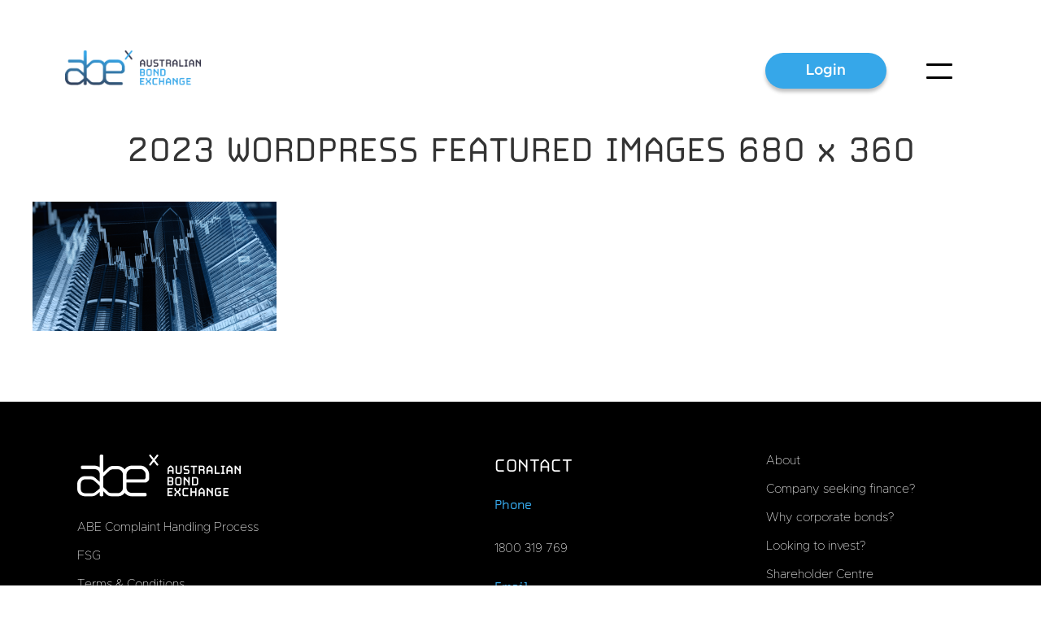

--- FILE ---
content_type: text/html; charset=UTF-8
request_url: https://www.bondexchange.com.au/why-are-interest-rates-going-up-the-rba-cash-rate-explained/2023-wordpress-featured-images-680-x-360-3/
body_size: 33595
content:
<!DOCTYPE html>
<html lang="en-AU">
<head>
	<meta charset="UTF-8" />
	<meta name="viewport" content="width=device-width, initial-scale=1" />
	<link rel="profile" href="http://gmpg.org/xfn/11" />
	<link rel="pingback" href="https://www.bondexchange.com.au/xmlrpc.php" />
	<meta name='robots' content='index, follow, max-image-preview:large, max-snippet:-1, max-video-preview:-1' />
	<style>img:is([sizes="auto" i], [sizes^="auto," i]) { contain-intrinsic-size: 3000px 1500px }</style>
	
	<!-- This site is optimized with the Yoast SEO plugin v26.4 - https://yoast.com/wordpress/plugins/seo/ -->
	<title>2023 WORDPRESS FEATURED IMAGES 680 x 360 - Australian Bond Exchange</title>
	<link rel="canonical" href="https://www.bondexchange.com.au/why-are-interest-rates-going-up-the-rba-cash-rate-explained/2023-wordpress-featured-images-680-x-360-3/" />
	<meta property="og:locale" content="en_US" />
	<meta property="og:type" content="article" />
	<meta property="og:title" content="2023 WORDPRESS FEATURED IMAGES 680 x 360 - Australian Bond Exchange" />
	<meta property="og:url" content="https://www.bondexchange.com.au/why-are-interest-rates-going-up-the-rba-cash-rate-explained/2023-wordpress-featured-images-680-x-360-3/" />
	<meta property="og:site_name" content="Australian Bond Exchange" />
	<meta property="article:publisher" content="https://www.facebook.com/australianbondexchange/" />
	<meta property="og:image" content="https://www.bondexchange.com.au/why-are-interest-rates-going-up-the-rba-cash-rate-explained/2023-wordpress-featured-images-680-x-360-3" />
	<meta property="og:image:width" content="1" />
	<meta property="og:image:height" content="1" />
	<meta property="og:image:type" content="image/png" />
	<meta name="twitter:card" content="summary_large_image" />
	<meta name="twitter:site" content="@ausbondexchange" />
	<script type="application/ld+json" class="yoast-schema-graph">{"@context":"https://schema.org","@graph":[{"@type":"WebPage","@id":"https://www.bondexchange.com.au/why-are-interest-rates-going-up-the-rba-cash-rate-explained/2023-wordpress-featured-images-680-x-360-3/","url":"https://www.bondexchange.com.au/why-are-interest-rates-going-up-the-rba-cash-rate-explained/2023-wordpress-featured-images-680-x-360-3/","name":"2023 WORDPRESS FEATURED IMAGES 680 x 360 - Australian Bond Exchange","isPartOf":{"@id":"https://www.bondexchange.com.au/#website"},"primaryImageOfPage":{"@id":"https://www.bondexchange.com.au/why-are-interest-rates-going-up-the-rba-cash-rate-explained/2023-wordpress-featured-images-680-x-360-3/#primaryimage"},"image":{"@id":"https://www.bondexchange.com.au/why-are-interest-rates-going-up-the-rba-cash-rate-explained/2023-wordpress-featured-images-680-x-360-3/#primaryimage"},"thumbnailUrl":"https://www.bondexchange.com.au/wp-content/uploads/2023/07/2023-WORDPRESS-FEATURED-IMAGES-680-x-360-.png","datePublished":"2023-07-04T06:04:52+00:00","breadcrumb":{"@id":"https://www.bondexchange.com.au/why-are-interest-rates-going-up-the-rba-cash-rate-explained/2023-wordpress-featured-images-680-x-360-3/#breadcrumb"},"inLanguage":"en-AU","potentialAction":[{"@type":"ReadAction","target":["https://www.bondexchange.com.au/why-are-interest-rates-going-up-the-rba-cash-rate-explained/2023-wordpress-featured-images-680-x-360-3/"]}]},{"@type":"ImageObject","inLanguage":"en-AU","@id":"https://www.bondexchange.com.au/why-are-interest-rates-going-up-the-rba-cash-rate-explained/2023-wordpress-featured-images-680-x-360-3/#primaryimage","url":"https://www.bondexchange.com.au/wp-content/uploads/2023/07/2023-WORDPRESS-FEATURED-IMAGES-680-x-360-.png","contentUrl":"https://www.bondexchange.com.au/wp-content/uploads/2023/07/2023-WORDPRESS-FEATURED-IMAGES-680-x-360-.png","width":680,"height":360},{"@type":"BreadcrumbList","@id":"https://www.bondexchange.com.au/why-are-interest-rates-going-up-the-rba-cash-rate-explained/2023-wordpress-featured-images-680-x-360-3/#breadcrumb","itemListElement":[{"@type":"ListItem","position":1,"name":"Home","item":"https://www.bondexchange.com.au/"},{"@type":"ListItem","position":2,"name":"Why are interest rates going up? The RBA Cash Rate Explained","item":"https://www.bondexchange.com.au/why-are-interest-rates-going-up-the-rba-cash-rate-explained/"},{"@type":"ListItem","position":3,"name":"2023 WORDPRESS FEATURED IMAGES 680 x 360"}]},{"@type":"WebSite","@id":"https://www.bondexchange.com.au/#website","url":"https://www.bondexchange.com.au/","name":"Australian Bond Exchange","description":"Australian corporate bonds, fixed income portfolio investment for wealth and retirement","publisher":{"@id":"https://www.bondexchange.com.au/#organization"},"potentialAction":[{"@type":"SearchAction","target":{"@type":"EntryPoint","urlTemplate":"https://www.bondexchange.com.au/?s={search_term_string}"},"query-input":{"@type":"PropertyValueSpecification","valueRequired":true,"valueName":"search_term_string"}}],"inLanguage":"en-AU"},{"@type":"Organization","@id":"https://www.bondexchange.com.au/#organization","name":"Australian Bond Exchange Pty. Ltd.","url":"https://www.bondexchange.com.au/","logo":{"@type":"ImageObject","inLanguage":"en-AU","@id":"https://www.bondexchange.com.au/#/schema/logo/image/","url":"https://www.bondexchange.com.au/wp-content/uploads/2022/11/x.png","contentUrl":"https://www.bondexchange.com.au/wp-content/uploads/2022/11/x.png","width":412,"height":506,"caption":"Australian Bond Exchange Pty. Ltd."},"image":{"@id":"https://www.bondexchange.com.au/#/schema/logo/image/"},"sameAs":["https://www.facebook.com/australianbondexchange/","https://x.com/ausbondexchange","https://www.linkedin.com/company/australian-bond-exchange/"]}]}</script>
	<!-- / Yoast SEO plugin. -->


<link rel="alternate" type="application/rss+xml" title="Australian Bond Exchange &raquo; Feed" href="https://www.bondexchange.com.au/feed/" />
<link rel="alternate" type="application/rss+xml" title="Australian Bond Exchange &raquo; Comments Feed" href="https://www.bondexchange.com.au/comments/feed/" />
<script>
window._wpemojiSettings = {"baseUrl":"https:\/\/s.w.org\/images\/core\/emoji\/16.0.1\/72x72\/","ext":".png","svgUrl":"https:\/\/s.w.org\/images\/core\/emoji\/16.0.1\/svg\/","svgExt":".svg","source":{"concatemoji":"https:\/\/www.bondexchange.com.au\/wp-includes\/js\/wp-emoji-release.min.js?ver=6.8.3"}};
/*! This file is auto-generated */
!function(s,n){var o,i,e;function c(e){try{var t={supportTests:e,timestamp:(new Date).valueOf()};sessionStorage.setItem(o,JSON.stringify(t))}catch(e){}}function p(e,t,n){e.clearRect(0,0,e.canvas.width,e.canvas.height),e.fillText(t,0,0);var t=new Uint32Array(e.getImageData(0,0,e.canvas.width,e.canvas.height).data),a=(e.clearRect(0,0,e.canvas.width,e.canvas.height),e.fillText(n,0,0),new Uint32Array(e.getImageData(0,0,e.canvas.width,e.canvas.height).data));return t.every(function(e,t){return e===a[t]})}function u(e,t){e.clearRect(0,0,e.canvas.width,e.canvas.height),e.fillText(t,0,0);for(var n=e.getImageData(16,16,1,1),a=0;a<n.data.length;a++)if(0!==n.data[a])return!1;return!0}function f(e,t,n,a){switch(t){case"flag":return n(e,"\ud83c\udff3\ufe0f\u200d\u26a7\ufe0f","\ud83c\udff3\ufe0f\u200b\u26a7\ufe0f")?!1:!n(e,"\ud83c\udde8\ud83c\uddf6","\ud83c\udde8\u200b\ud83c\uddf6")&&!n(e,"\ud83c\udff4\udb40\udc67\udb40\udc62\udb40\udc65\udb40\udc6e\udb40\udc67\udb40\udc7f","\ud83c\udff4\u200b\udb40\udc67\u200b\udb40\udc62\u200b\udb40\udc65\u200b\udb40\udc6e\u200b\udb40\udc67\u200b\udb40\udc7f");case"emoji":return!a(e,"\ud83e\udedf")}return!1}function g(e,t,n,a){var r="undefined"!=typeof WorkerGlobalScope&&self instanceof WorkerGlobalScope?new OffscreenCanvas(300,150):s.createElement("canvas"),o=r.getContext("2d",{willReadFrequently:!0}),i=(o.textBaseline="top",o.font="600 32px Arial",{});return e.forEach(function(e){i[e]=t(o,e,n,a)}),i}function t(e){var t=s.createElement("script");t.src=e,t.defer=!0,s.head.appendChild(t)}"undefined"!=typeof Promise&&(o="wpEmojiSettingsSupports",i=["flag","emoji"],n.supports={everything:!0,everythingExceptFlag:!0},e=new Promise(function(e){s.addEventListener("DOMContentLoaded",e,{once:!0})}),new Promise(function(t){var n=function(){try{var e=JSON.parse(sessionStorage.getItem(o));if("object"==typeof e&&"number"==typeof e.timestamp&&(new Date).valueOf()<e.timestamp+604800&&"object"==typeof e.supportTests)return e.supportTests}catch(e){}return null}();if(!n){if("undefined"!=typeof Worker&&"undefined"!=typeof OffscreenCanvas&&"undefined"!=typeof URL&&URL.createObjectURL&&"undefined"!=typeof Blob)try{var e="postMessage("+g.toString()+"("+[JSON.stringify(i),f.toString(),p.toString(),u.toString()].join(",")+"));",a=new Blob([e],{type:"text/javascript"}),r=new Worker(URL.createObjectURL(a),{name:"wpTestEmojiSupports"});return void(r.onmessage=function(e){c(n=e.data),r.terminate(),t(n)})}catch(e){}c(n=g(i,f,p,u))}t(n)}).then(function(e){for(var t in e)n.supports[t]=e[t],n.supports.everything=n.supports.everything&&n.supports[t],"flag"!==t&&(n.supports.everythingExceptFlag=n.supports.everythingExceptFlag&&n.supports[t]);n.supports.everythingExceptFlag=n.supports.everythingExceptFlag&&!n.supports.flag,n.DOMReady=!1,n.readyCallback=function(){n.DOMReady=!0}}).then(function(){return e}).then(function(){var e;n.supports.everything||(n.readyCallback(),(e=n.source||{}).concatemoji?t(e.concatemoji):e.wpemoji&&e.twemoji&&(t(e.twemoji),t(e.wpemoji)))}))}((window,document),window._wpemojiSettings);
</script>

<link rel='stylesheet' id='hfe-widgets-style-css' href='https://www.bondexchange.com.au/wp-content/plugins/header-footer-elementor/inc/widgets-css/frontend.css?ver=2.7.0' media='all' />
<link rel='stylesheet' id='premium-addons-css' href='https://www.bondexchange.com.au/wp-content/plugins/premium-addons-for-elementor/assets/frontend/min-css/premium-addons.min.css?ver=4.11.47' media='all' />
<style id='wp-emoji-styles-inline-css'>

	img.wp-smiley, img.emoji {
		display: inline !important;
		border: none !important;
		box-shadow: none !important;
		height: 1em !important;
		width: 1em !important;
		margin: 0 0.07em !important;
		vertical-align: -0.1em !important;
		background: none !important;
		padding: 0 !important;
	}
</style>
<link rel='stylesheet' id='wp-block-library-css' href='https://www.bondexchange.com.au/wp-includes/css/dist/block-library/style.min.css?ver=6.8.3' media='all' />
<style id='classic-theme-styles-inline-css'>
/*! This file is auto-generated */
.wp-block-button__link{color:#fff;background-color:#32373c;border-radius:9999px;box-shadow:none;text-decoration:none;padding:calc(.667em + 2px) calc(1.333em + 2px);font-size:1.125em}.wp-block-file__button{background:#32373c;color:#fff;text-decoration:none}
</style>
<style id='global-styles-inline-css'>
:root{--wp--preset--aspect-ratio--square: 1;--wp--preset--aspect-ratio--4-3: 4/3;--wp--preset--aspect-ratio--3-4: 3/4;--wp--preset--aspect-ratio--3-2: 3/2;--wp--preset--aspect-ratio--2-3: 2/3;--wp--preset--aspect-ratio--16-9: 16/9;--wp--preset--aspect-ratio--9-16: 9/16;--wp--preset--color--black: #000000;--wp--preset--color--cyan-bluish-gray: #abb8c3;--wp--preset--color--white: #ffffff;--wp--preset--color--pale-pink: #f78da7;--wp--preset--color--vivid-red: #cf2e2e;--wp--preset--color--luminous-vivid-orange: #ff6900;--wp--preset--color--luminous-vivid-amber: #fcb900;--wp--preset--color--light-green-cyan: #7bdcb5;--wp--preset--color--vivid-green-cyan: #00d084;--wp--preset--color--pale-cyan-blue: #8ed1fc;--wp--preset--color--vivid-cyan-blue: #0693e3;--wp--preset--color--vivid-purple: #9b51e0;--wp--preset--gradient--vivid-cyan-blue-to-vivid-purple: linear-gradient(135deg,rgba(6,147,227,1) 0%,rgb(155,81,224) 100%);--wp--preset--gradient--light-green-cyan-to-vivid-green-cyan: linear-gradient(135deg,rgb(122,220,180) 0%,rgb(0,208,130) 100%);--wp--preset--gradient--luminous-vivid-amber-to-luminous-vivid-orange: linear-gradient(135deg,rgba(252,185,0,1) 0%,rgba(255,105,0,1) 100%);--wp--preset--gradient--luminous-vivid-orange-to-vivid-red: linear-gradient(135deg,rgba(255,105,0,1) 0%,rgb(207,46,46) 100%);--wp--preset--gradient--very-light-gray-to-cyan-bluish-gray: linear-gradient(135deg,rgb(238,238,238) 0%,rgb(169,184,195) 100%);--wp--preset--gradient--cool-to-warm-spectrum: linear-gradient(135deg,rgb(74,234,220) 0%,rgb(151,120,209) 20%,rgb(207,42,186) 40%,rgb(238,44,130) 60%,rgb(251,105,98) 80%,rgb(254,248,76) 100%);--wp--preset--gradient--blush-light-purple: linear-gradient(135deg,rgb(255,206,236) 0%,rgb(152,150,240) 100%);--wp--preset--gradient--blush-bordeaux: linear-gradient(135deg,rgb(254,205,165) 0%,rgb(254,45,45) 50%,rgb(107,0,62) 100%);--wp--preset--gradient--luminous-dusk: linear-gradient(135deg,rgb(255,203,112) 0%,rgb(199,81,192) 50%,rgb(65,88,208) 100%);--wp--preset--gradient--pale-ocean: linear-gradient(135deg,rgb(255,245,203) 0%,rgb(182,227,212) 50%,rgb(51,167,181) 100%);--wp--preset--gradient--electric-grass: linear-gradient(135deg,rgb(202,248,128) 0%,rgb(113,206,126) 100%);--wp--preset--gradient--midnight: linear-gradient(135deg,rgb(2,3,129) 0%,rgb(40,116,252) 100%);--wp--preset--font-size--small: 13px;--wp--preset--font-size--medium: 20px;--wp--preset--font-size--large: 36px;--wp--preset--font-size--x-large: 42px;--wp--preset--spacing--20: 0.44rem;--wp--preset--spacing--30: 0.67rem;--wp--preset--spacing--40: 1rem;--wp--preset--spacing--50: 1.5rem;--wp--preset--spacing--60: 2.25rem;--wp--preset--spacing--70: 3.38rem;--wp--preset--spacing--80: 5.06rem;--wp--preset--shadow--natural: 6px 6px 9px rgba(0, 0, 0, 0.2);--wp--preset--shadow--deep: 12px 12px 50px rgba(0, 0, 0, 0.4);--wp--preset--shadow--sharp: 6px 6px 0px rgba(0, 0, 0, 0.2);--wp--preset--shadow--outlined: 6px 6px 0px -3px rgba(255, 255, 255, 1), 6px 6px rgba(0, 0, 0, 1);--wp--preset--shadow--crisp: 6px 6px 0px rgba(0, 0, 0, 1);}:where(.is-layout-flex){gap: 0.5em;}:where(.is-layout-grid){gap: 0.5em;}body .is-layout-flex{display: flex;}.is-layout-flex{flex-wrap: wrap;align-items: center;}.is-layout-flex > :is(*, div){margin: 0;}body .is-layout-grid{display: grid;}.is-layout-grid > :is(*, div){margin: 0;}:where(.wp-block-columns.is-layout-flex){gap: 2em;}:where(.wp-block-columns.is-layout-grid){gap: 2em;}:where(.wp-block-post-template.is-layout-flex){gap: 1.25em;}:where(.wp-block-post-template.is-layout-grid){gap: 1.25em;}.has-black-color{color: var(--wp--preset--color--black) !important;}.has-cyan-bluish-gray-color{color: var(--wp--preset--color--cyan-bluish-gray) !important;}.has-white-color{color: var(--wp--preset--color--white) !important;}.has-pale-pink-color{color: var(--wp--preset--color--pale-pink) !important;}.has-vivid-red-color{color: var(--wp--preset--color--vivid-red) !important;}.has-luminous-vivid-orange-color{color: var(--wp--preset--color--luminous-vivid-orange) !important;}.has-luminous-vivid-amber-color{color: var(--wp--preset--color--luminous-vivid-amber) !important;}.has-light-green-cyan-color{color: var(--wp--preset--color--light-green-cyan) !important;}.has-vivid-green-cyan-color{color: var(--wp--preset--color--vivid-green-cyan) !important;}.has-pale-cyan-blue-color{color: var(--wp--preset--color--pale-cyan-blue) !important;}.has-vivid-cyan-blue-color{color: var(--wp--preset--color--vivid-cyan-blue) !important;}.has-vivid-purple-color{color: var(--wp--preset--color--vivid-purple) !important;}.has-black-background-color{background-color: var(--wp--preset--color--black) !important;}.has-cyan-bluish-gray-background-color{background-color: var(--wp--preset--color--cyan-bluish-gray) !important;}.has-white-background-color{background-color: var(--wp--preset--color--white) !important;}.has-pale-pink-background-color{background-color: var(--wp--preset--color--pale-pink) !important;}.has-vivid-red-background-color{background-color: var(--wp--preset--color--vivid-red) !important;}.has-luminous-vivid-orange-background-color{background-color: var(--wp--preset--color--luminous-vivid-orange) !important;}.has-luminous-vivid-amber-background-color{background-color: var(--wp--preset--color--luminous-vivid-amber) !important;}.has-light-green-cyan-background-color{background-color: var(--wp--preset--color--light-green-cyan) !important;}.has-vivid-green-cyan-background-color{background-color: var(--wp--preset--color--vivid-green-cyan) !important;}.has-pale-cyan-blue-background-color{background-color: var(--wp--preset--color--pale-cyan-blue) !important;}.has-vivid-cyan-blue-background-color{background-color: var(--wp--preset--color--vivid-cyan-blue) !important;}.has-vivid-purple-background-color{background-color: var(--wp--preset--color--vivid-purple) !important;}.has-black-border-color{border-color: var(--wp--preset--color--black) !important;}.has-cyan-bluish-gray-border-color{border-color: var(--wp--preset--color--cyan-bluish-gray) !important;}.has-white-border-color{border-color: var(--wp--preset--color--white) !important;}.has-pale-pink-border-color{border-color: var(--wp--preset--color--pale-pink) !important;}.has-vivid-red-border-color{border-color: var(--wp--preset--color--vivid-red) !important;}.has-luminous-vivid-orange-border-color{border-color: var(--wp--preset--color--luminous-vivid-orange) !important;}.has-luminous-vivid-amber-border-color{border-color: var(--wp--preset--color--luminous-vivid-amber) !important;}.has-light-green-cyan-border-color{border-color: var(--wp--preset--color--light-green-cyan) !important;}.has-vivid-green-cyan-border-color{border-color: var(--wp--preset--color--vivid-green-cyan) !important;}.has-pale-cyan-blue-border-color{border-color: var(--wp--preset--color--pale-cyan-blue) !important;}.has-vivid-cyan-blue-border-color{border-color: var(--wp--preset--color--vivid-cyan-blue) !important;}.has-vivid-purple-border-color{border-color: var(--wp--preset--color--vivid-purple) !important;}.has-vivid-cyan-blue-to-vivid-purple-gradient-background{background: var(--wp--preset--gradient--vivid-cyan-blue-to-vivid-purple) !important;}.has-light-green-cyan-to-vivid-green-cyan-gradient-background{background: var(--wp--preset--gradient--light-green-cyan-to-vivid-green-cyan) !important;}.has-luminous-vivid-amber-to-luminous-vivid-orange-gradient-background{background: var(--wp--preset--gradient--luminous-vivid-amber-to-luminous-vivid-orange) !important;}.has-luminous-vivid-orange-to-vivid-red-gradient-background{background: var(--wp--preset--gradient--luminous-vivid-orange-to-vivid-red) !important;}.has-very-light-gray-to-cyan-bluish-gray-gradient-background{background: var(--wp--preset--gradient--very-light-gray-to-cyan-bluish-gray) !important;}.has-cool-to-warm-spectrum-gradient-background{background: var(--wp--preset--gradient--cool-to-warm-spectrum) !important;}.has-blush-light-purple-gradient-background{background: var(--wp--preset--gradient--blush-light-purple) !important;}.has-blush-bordeaux-gradient-background{background: var(--wp--preset--gradient--blush-bordeaux) !important;}.has-luminous-dusk-gradient-background{background: var(--wp--preset--gradient--luminous-dusk) !important;}.has-pale-ocean-gradient-background{background: var(--wp--preset--gradient--pale-ocean) !important;}.has-electric-grass-gradient-background{background: var(--wp--preset--gradient--electric-grass) !important;}.has-midnight-gradient-background{background: var(--wp--preset--gradient--midnight) !important;}.has-small-font-size{font-size: var(--wp--preset--font-size--small) !important;}.has-medium-font-size{font-size: var(--wp--preset--font-size--medium) !important;}.has-large-font-size{font-size: var(--wp--preset--font-size--large) !important;}.has-x-large-font-size{font-size: var(--wp--preset--font-size--x-large) !important;}
:where(.wp-block-post-template.is-layout-flex){gap: 1.25em;}:where(.wp-block-post-template.is-layout-grid){gap: 1.25em;}
:where(.wp-block-columns.is-layout-flex){gap: 2em;}:where(.wp-block-columns.is-layout-grid){gap: 2em;}
:root :where(.wp-block-pullquote){font-size: 1.5em;line-height: 1.6;}
</style>
<link rel='stylesheet' id='eae-css-css' href='https://www.bondexchange.com.au/wp-content/plugins/addon-elements-for-elementor-page-builder/assets/css/eae.min.css?ver=1.14.3' media='all' />
<link rel='stylesheet' id='eae-peel-css-css' href='https://www.bondexchange.com.au/wp-content/plugins/addon-elements-for-elementor-page-builder/assets/lib/peel/peel.css?ver=1.14.3' media='all' />
<link rel='stylesheet' id='font-awesome-4-shim-css' href='https://www.bondexchange.com.au/wp-content/plugins/elementor/assets/lib/font-awesome/css/v4-shims.min.css?ver=1.0' media='all' />
<link rel='stylesheet' id='font-awesome-5-all-css' href='https://www.bondexchange.com.au/wp-content/plugins/elementor/assets/lib/font-awesome/css/all.min.css?ver=4.11.47' media='all' />
<link rel='stylesheet' id='vegas-css-css' href='https://www.bondexchange.com.au/wp-content/plugins/addon-elements-for-elementor-page-builder/assets/lib/vegas/vegas.min.css?ver=2.4.0' media='all' />
<link rel='stylesheet' id='hfe-style-css' href='https://www.bondexchange.com.au/wp-content/plugins/header-footer-elementor/assets/css/header-footer-elementor.css?ver=2.7.0' media='all' />
<link rel='stylesheet' id='elementor-icons-css' href='https://www.bondexchange.com.au/wp-content/plugins/elementor/assets/lib/eicons/css/elementor-icons.min.css?ver=5.44.0' media='all' />
<link rel='stylesheet' id='elementor-frontend-css' href='https://www.bondexchange.com.au/wp-content/plugins/elementor/assets/css/frontend.min.css?ver=3.33.1' media='all' />
<link rel='stylesheet' id='elementor-post-4831-css' href='https://www.bondexchange.com.au/wp-content/uploads/elementor/css/post-4831.css?ver=1768523323' media='all' />
<link rel='stylesheet' id='full-screen-menu-frontend-css' href='https://www.bondexchange.com.au/wp-content/plugins/full-screen-menu-for-elementor/assets/css/frontend.min.css?ver=1.0.6' media='all' />
<link rel='stylesheet' id='post-grid-elementor-addon-main-css' href='https://www.bondexchange.com.au/wp-content/plugins/post-grid-elementor-addon/assets/css/main.css?ver=6.8.3' media='all' />
<link rel='stylesheet' id='elementor-post-4945-css' href='https://www.bondexchange.com.au/wp-content/uploads/elementor/css/post-4945.css?ver=1768523323' media='all' />
<link rel='stylesheet' id='elementor-post-4933-css' href='https://www.bondexchange.com.au/wp-content/uploads/elementor/css/post-4933.css?ver=1768523323' media='all' />
<link rel='stylesheet' id='hello-elementor-css' href='https://www.bondexchange.com.au/wp-content/themes/hello-elementor/style.min.css?ver=2.7.1' media='all' />
<link rel='stylesheet' id='hello-elementor-theme-style-css' href='https://www.bondexchange.com.au/wp-content/themes/hello-elementor/theme.min.css?ver=2.7.1' media='all' />
<link rel='stylesheet' id='hfe-elementor-icons-css' href='https://www.bondexchange.com.au/wp-content/plugins/elementor/assets/lib/eicons/css/elementor-icons.min.css?ver=5.34.0' media='all' />
<link rel='stylesheet' id='hfe-icons-list-css' href='https://www.bondexchange.com.au/wp-content/plugins/elementor/assets/css/widget-icon-list.min.css?ver=3.24.3' media='all' />
<link rel='stylesheet' id='hfe-social-icons-css' href='https://www.bondexchange.com.au/wp-content/plugins/elementor/assets/css/widget-social-icons.min.css?ver=3.24.0' media='all' />
<link rel='stylesheet' id='hfe-social-share-icons-brands-css' href='https://www.bondexchange.com.au/wp-content/plugins/elementor/assets/lib/font-awesome/css/brands.css?ver=5.15.3' media='all' />
<link rel='stylesheet' id='hfe-social-share-icons-fontawesome-css' href='https://www.bondexchange.com.au/wp-content/plugins/elementor/assets/lib/font-awesome/css/fontawesome.css?ver=5.15.3' media='all' />
<link rel='stylesheet' id='hfe-nav-menu-icons-css' href='https://www.bondexchange.com.au/wp-content/plugins/elementor/assets/lib/font-awesome/css/solid.css?ver=5.15.3' media='all' />
<link rel='stylesheet' id='elementor-gf-local-roboto-css' href='https://www.bondexchange.com.au/wp-content/uploads/elementor/google-fonts/css/roboto.css?ver=1747092269' media='all' />
<link rel='stylesheet' id='elementor-gf-local-robotoslab-css' href='https://www.bondexchange.com.au/wp-content/uploads/elementor/google-fonts/css/robotoslab.css?ver=1747092245' media='all' />
<script src="https://www.bondexchange.com.au/wp-content/plugins/addon-elements-for-elementor-page-builder/assets/js/iconHelper.js?ver=1.0" id="eae-iconHelper-js"></script>
<script src="https://www.bondexchange.com.au/wp-includes/js/jquery/jquery.min.js?ver=3.7.1" id="jquery-core-js"></script>
<script src="https://www.bondexchange.com.au/wp-includes/js/jquery/jquery-migrate.min.js?ver=3.4.1" id="jquery-migrate-js"></script>
<script id="jquery-js-after">
!function($){"use strict";$(document).ready(function(){$(this).scrollTop()>100&&$(".hfe-scroll-to-top-wrap").removeClass("hfe-scroll-to-top-hide"),$(window).scroll(function(){$(this).scrollTop()<100?$(".hfe-scroll-to-top-wrap").fadeOut(300):$(".hfe-scroll-to-top-wrap").fadeIn(300)}),$(".hfe-scroll-to-top-wrap").on("click",function(){$("html, body").animate({scrollTop:0},300);return!1})})}(jQuery);
!function($){'use strict';$(document).ready(function(){var bar=$('.hfe-reading-progress-bar');if(!bar.length)return;$(window).on('scroll',function(){var s=$(window).scrollTop(),d=$(document).height()-$(window).height(),p=d? s/d*100:0;bar.css('width',p+'%')});});}(jQuery);
</script>
<link rel="https://api.w.org/" href="https://www.bondexchange.com.au/wp-json/" /><link rel="alternate" title="JSON" type="application/json" href="https://www.bondexchange.com.au/wp-json/wp/v2/media/7586" /><link rel="EditURI" type="application/rsd+xml" title="RSD" href="https://www.bondexchange.com.au/xmlrpc.php?rsd" />
<meta name="generator" content="WordPress 6.8.3" />
<link rel='shortlink' href='https://www.bondexchange.com.au/?p=7586' />
<link rel="alternate" title="oEmbed (JSON)" type="application/json+oembed" href="https://www.bondexchange.com.au/wp-json/oembed/1.0/embed?url=https%3A%2F%2Fwww.bondexchange.com.au%2Fwhy-are-interest-rates-going-up-the-rba-cash-rate-explained%2F2023-wordpress-featured-images-680-x-360-3%2F" />
<link rel="alternate" title="oEmbed (XML)" type="text/xml+oembed" href="https://www.bondexchange.com.au/wp-json/oembed/1.0/embed?url=https%3A%2F%2Fwww.bondexchange.com.au%2Fwhy-are-interest-rates-going-up-the-rba-cash-rate-explained%2F2023-wordpress-featured-images-680-x-360-3%2F&#038;format=xml" />
<script type="text/javascript">
  var _paq = _paq || [];
  /* tracker methods like "setCustomDimension" should be called before "trackPageView" */
  _paq.push(['trackPageView']);
  _paq.push(['enableLinkTracking']);
  (function() {
    var u="https://www.bondexchange.com.au/pw/";
    _paq.push(['setTrackerUrl', u+'piwik.php']);
    _paq.push(['setSiteId', '1']);
    _paq.push(['enableHeartBeatTimer']);
    var d=document, g=d.createElement('script'), s=d.getElementsByTagName('script')[0];
    g.type='text/javascript'; g.async=true; g.defer=true; g.src=u+'piwik.js'; s.parentNode.insertBefore(g,s);
  })();
</script>
<!-- Optimize anti-flicker CSS code -->
<style>.async-hide { opacity: 0 !important} </style>
<script>(function(a,s,y,n,c,h,i,d,e){s.className+=' '+y;h.start=1*new Date;
h.end=i=function(){s.className=s.className.replace(RegExp(' ?'+y),'')};
(a[n]=a[n]||[]).hide=h;setTimeout(function(){i();h.end=null},c);h.timeout=c;
})(window,document.documentElement,'async-hide','dataLayer',4000,
{'GTM-M4DVGB3':true});</script>
<meta name="google-site-verification" content="Zu3QUqeQ-aKvMekNhzfEtRiuqK_3j0fiNbFHchPrV-M" />
<!-- Google Tag Manager -->
<script>(function(w,d,s,l,i){w[l]=w[l]||[];w[l].push({'gtm.start':
new Date().getTime(),event:'gtm.js'});var f=d.getElementsByTagName(s)[0],
j=d.createElement(s),dl=l!='dataLayer'?'&l='+l:'';j.async=true;j.src=
'https://www.googletagmanager.com/gtm.js?id='+i+dl;f.parentNode.insertBefore(j,f);
})(window,document,'script','dataLayer','GTM-W38VPD6');</script>
<!-- End Google Tag Manager -->
<script type="application/ld+json">
{"@context":"https://schema.org",
"@type":"Corporation",
"@id":"https://www.bondexchange.com.au/",
"additionalType":
["https://en.wikipedia.org/wiki/Bond_market",
"https://www.wikidata.org/wiki/Q353904",
"https://en.wikipedia.org/wiki/Corporate_bond" ],
"url":"https://www.bondexchange.com.au",
"tickerSymbol":"XASX ABE",
"sameAs":[ "https://twitter.com/ausbondexchange",
"https://www.youtube.com/channel/UC6NE6C6sBaR241AOQeF6hDQ",
"https://www.crunchbase.com/organization/australian-bond-exchange",
"https://www.facebook.com/australianbondexchange/",
"https://www.linkedin.com/company/australian-bond-exchange/",
"https://g.co/kgs/TSd1iE" ],
"name": "Australian Bond Exchange",
"legalName": "Australian Bond Exchange Pty Ltd",
"mainEntityOfPage":"https://www.bondexchange.com.au/",
"description":"The Australian Bond Exchange (ABE) is a marketplace for debt securities which provides a fixed income and other securities trading solution to investors. It provides institutional investors with online access to liquidity for bonds and debt securities. As a fintech it offers an electronic trading platform which provides trade execution, business intelligence data, and helps in reducing the risk for both buy- and sell-side participants.",
"disambiguatingDescription": "The Australian Bond Exchange (ABE) is Australia's pre-eminent marketplace for investing in fixed income securities, providing investors with direct and electronic access to the Australian Bond market.",
"brand" : {
 "@type" : "Brand",
 "name" : "Australian Bond Exchange",
 "logo" : "https://www.bondexchange.com.au/wp-content/uploads/2021/11/ABE0002_LOGO_04_tiny2.png"
 },
"foundingDate": "2015",
"founder" : { "@type": "Person",
"name": "Bradley McCosker",
"url": "https://www.crunchbase.com/person/bradley-mccosker" },
"areaServed": {
	"@type": "Country",
	"@id": "https://www.wikidata.org/wiki/Q408",
	"name": "Australia",
	"sameAs" : [ "https://en.wikipedia.org/wiki/Australia",
		"https://goo.gl/maps/LvjyNfTZEZD8BnTw5" ]
	},
"address": {
"@type" : "PostalAddress",
"streetAddress": "Level 19 / 15 Castlereagh Street",
"addressLocality": "Sydney",
"addressRegion": "NSW",
"postalCode": "2000",
"addressCountry": "AU"
},
"contactPoint": {
    "@type": "ContactPoint",
    "contactType": "customer service",
    "url": "https://www.bondexchange.com.au/contact-us/",
    "email": "support@bondexchange.com.au",
    "telephone": "+61280769343",
    "areaServed": "Australia"
  }
}
</script><meta name="generator" content="Elementor 3.33.1; features: additional_custom_breakpoints; settings: css_print_method-external, google_font-enabled, font_display-swap">
			<style>
				.e-con.e-parent:nth-of-type(n+4):not(.e-lazyloaded):not(.e-no-lazyload),
				.e-con.e-parent:nth-of-type(n+4):not(.e-lazyloaded):not(.e-no-lazyload) * {
					background-image: none !important;
				}
				@media screen and (max-height: 1024px) {
					.e-con.e-parent:nth-of-type(n+3):not(.e-lazyloaded):not(.e-no-lazyload),
					.e-con.e-parent:nth-of-type(n+3):not(.e-lazyloaded):not(.e-no-lazyload) * {
						background-image: none !important;
					}
				}
				@media screen and (max-height: 640px) {
					.e-con.e-parent:nth-of-type(n+2):not(.e-lazyloaded):not(.e-no-lazyload),
					.e-con.e-parent:nth-of-type(n+2):not(.e-lazyloaded):not(.e-no-lazyload) * {
						background-image: none !important;
					}
				}
			</style>
			<link rel="icon" href="https://www.bondexchange.com.au/wp-content/uploads/2022/09/cropped-Artboard-1@2x-32x32.png" sizes="32x32" />
<link rel="icon" href="https://www.bondexchange.com.au/wp-content/uploads/2022/09/cropped-Artboard-1@2x-192x192.png" sizes="192x192" />
<link rel="apple-touch-icon" href="https://www.bondexchange.com.au/wp-content/uploads/2022/09/cropped-Artboard-1@2x-180x180.png" />
<meta name="msapplication-TileImage" content="https://www.bondexchange.com.au/wp-content/uploads/2022/09/cropped-Artboard-1@2x-270x270.png" />
		<style id="wp-custom-css">
			@font-face {
    font-family: 'Automate';
    src: url('/wp-content/themes/hello-elementor/fonts/regular-automate-108605/AUTOMATERegular.otf') format('opentype');
    font-weight: 700;
    font-style: normal;
}

@font-face {
    font-family: 'Avenir';
    src: url('/wp-content/themes/hello-elementor/fonts/avenir-free/Metropolis-Regular.otf') format('opentype');
    font-weight: 400;
    font-style: normal;
}

@font-face {
    font-family: 'Avenir';
    src: url('/wp-content/themes/hello-elementor/fonts/avenir-free/Metropolis-Bold.otf') format('opentype');
    font-weight: bold;
    font-style: normal;
}

@font-face {
    font-family: 'Avenir';
    src: url('/wp-content/themes/hello-elementor/fonts/avenir-free/Metropolis-Thin.otf') format('opentype');
    font-weight: lighter;
    font-style: normal;
}

@font-face {
    font-family: 'Avenir';
    src: url('/wp-content/themes/hello-elementor/fonts/avenir-free/Metropolis-SemiBold.otf') format('opentype');
    font-weight: 700;
    font-style: normal;
}

@font-face {
    font-family: 'AvenirBold';
    src: url('/wp-content/themes/hello-elementor/fonts/avenir-free/Metropolis-Bold.otf') format('opentype');
    font-weight: 400;
    font-style: normal;
}

@import url('https://fonts.googleapis.com/css2?family=Inter:wght@100;200;300;400;500;600;700;800;900&display=swap');


:root {
    --bg_color: var(--abe--theme--color--white)
}

html {
    scroll-behavior: smooth;
}

body {
    --abe--theme--color--cyan: #36A7E9;
    --abe--theme--color--dark-blue: #216086;
    --abe--theme--color--darker-blue: #0d4989;
    --abe--theme--color--black--dark: #323246;
    --abe--theme--color--white: #ffffff;
    --abe--theme--color--dark-white: #f3f3f3;
    --abe--theme--color--boarder-white: #e0e0e0;
    --abe--theme--color--black: #000000;
    --abe--theme--color--shadow-black: rgba(0, 0, 0, 0.25);
    --abe--theme--color--orange: #f1592a;
    --abe--theme--color--gray-white: #c4c4c4;
    --abe--theme--color--gray: #999;
	  --abe--blog--tile--color--black: #323246;
    --abe--blog--tile--color--cyan: #36A7E9;
    --abe--blog--tile--color--airforce--blue: #216086;
    --abe--blog--tile--color--light--grey: #F3F3F3;
    --abe--site--content--max-width: 1170px;
    --abe--form--max-width: 400px;
}


body.home {
    background-image: url(https://www.bondexchange.com.au/wp-content/uploads/2022/09/home-bg.jpg);
    background-size: cover;
    background-position: bottom center;
    background-repeat: no-repeat;
    font-family: 'Avenir' !important;

}

body.home .elementor-4945 .elementor-element.elementor-element-1341013e .icon-bars .icon-bar {
    background-color: var(--abe--theme--color--white);
}

.menu-overlay .content-type-saved_section {
    width: 100%;
}

.toggle-task .elementor-toggle-item .elementor-tab-title {
    background: linear-gradient(267.26deg, var(--abe--theme--color--cyan) 23.35%, rgba(54, 167, 233, 0) 102.1%), var(--abe--theme--color--black--dark);
    box-shadow: 0px 4px 4px var(--abe--theme--color--shadow-black);
    border-radius: 15px;
}

a {
    color: var(--abe--theme--color--darker-blue);
}

/*--------------home----------------------*/
h1,
h2,
h3 {
    font-family: 'Automate', sans-serif !important;
}

.page-id-115 .header-all {
    display: none;
}

.page-id-115 .haeder-home {
    display: block;
}

.header-all {
    display: block;
}

.haeder-home {
    display: none;
}

.logo-old {
    display: none;
}

.banner-heading h2 span {
    color: var(--abe--theme--color--cyan);
}



.banner-grid .elementor-column .elementor-element {
    margin-bottom: 0;
}

.menu-list ul.hfe-nav-menu li:hover a,
#menu-1-12d2f90b li:hover a,
#menu-1-66edddb3 li:hover a {
    color: var(--abe--theme--color--cyan) !important;
    transition: 0.3s;
}


.footer-text ul li::marker {
    content: none !important;
    display: none;
}

.footer-text ul {
    padding-left: 0;
}

.footer-text ul li {
    display: flex;
    flex-direction: column;
    padding-bottom: 20px;
    max-width: 230px;
    font-family: 'Avenir' !important;

}

.footer-text ul li span {
    color: var(--abe--theme--color--cyan);
    font-family: 'Automate', 'Avenir';
}

.footer-text ul#menu-1-207f4cd li a {
    font-family: 'Avenir' !important;
}

.elementor-144 .elementor-element.elementor-element-5377bf7 .menu-overlay {
    background: var(--abe--theme--color--black--dark) !important;
    overflow: hidden;
}

.page-content {
    margin-top: 40px;
}

.page-content a {
    text-decoration: none;
    font-weight: 600;
}

.home .toggle-menu-list {
    position: fixed;
    top: 30px;
    left: 0;
    right: 0;
    bottom: 0;
    width: 100%;
}

.toggle-menu-list {
    position: fixed;
    top: 37px;
    left: 0;
    right: 0;
    bottom: 0;
    width: 100%;
}

.menu-list nav.hfe-nav-menu__layout-vertical {
    margin-top: 80px;
}

.elementor-element.elementor-element-8ee83aa.elementor-widget.elementor-widget-image .elementor-widget-container {
    display: flex;
}


.banner-grid .elementor-container.elementor-column-gap-default {
    justify-content: space-between;
}

.elementor-element-712e2083>.elementor-widget-wrap.elementor-element-populated {
    padding: 0;
}

.login-btn a,
.apply-now a {
    box-shadow: 0px 4px 4px var(--abe--theme--color--shadow-black);
    font-family: 'Avenir' !important;
}

.footer-text ul#menu-1-207f4cd li {
    padding-bottom: 0;
}

.login-btn,
.login-btn .elementor-widget-container {
    height: 100%;
}

.login-btn .elementor-button-wrapper {
    height: 100%;
    display: flex;
    align-items: center;
    justify-content: flex-end;
}

.elementor-144 .elementor-element.elementor-element-a53a6c0 .elementor-button {
    text-transform: capitalize;
}

.elementor-element-21d87e47 .elementor-element.elementor-element-4b1ef51d .elementor-button-wrapper {
    height: 100%;
    display: flex;
    align-items: center;
    justify-content: flex-end;
}

label.icon-bars {
    width: 32px !important;
}

span.icon-bar.bar-middle {
    display: none;
}

label.icon-bars span {
    border-radius: 6px;
}

/*------about-----------------*/

.about-banner div {
    position: static !important;
}

.about-banner .start-btn {
    position: fixed !important;
    bottom: 10px !important;
    left: 0;
    z-index: 999;
}

.about-banner .start-btn a#start-investing {
    background-image: url(https://abe.vps.bondexchange.com.au/wp-content/uploads/2022/07/Cross.png);
    background-repeat: no-repeat;
    background-position: top 50% left 15%;
    padding-right: 15px;
}

.about-banner-heading h2 span {
    color: var(--abe--theme--color--black--dark);
}

.btn-shadow a {
    box-shadow: 0px 4px 4px rgb(0 0 0 / 25%);
    font-family: 'Avenir' !important;
}

.m-top-20 {
    margin-top: 20px;
}

.start-btn a,
.about-income-box h4 {
    font-family: 'Avenir' !important;
}

.count-sec .elementor-container.elementor-column-gap-default {
    grid-gap: 86px;
}

.box-top {
    position: relative;
    top: -70px;
}

.box-bottom {
    position: relative;
    top: 70px;
}

.p-max p,
.p-max .elementor-widget-container {
    max-width: 310px;
    margin: 0 auto !important;
    font-family: 'Avenir' !important;
}

.box-new-shadow .elementor-widget-wrap.elementor-element-populated {
    box-shadow: 10px 19px 21px -4px rgba(0, 0, 0, 0.15);
}

.count-sec,
.dotted-line {
    position: relative;
}

.count-sec:before {
    content: '';
    position: absolute;
    border: 1px dashed var(--abe--theme--color--cyan);
    transform: matrix(0.71, 0.45, -1.11, 0.7, 0, 0);
    top: 45%;
    left: 40%;
    width: 30%;
}

.dotted-line:after {
    content: '';
    position: absolute;
    border: 1px dashed var(--abe--theme--color--cyan);
    transform: matrix(0.67, -0.51, 1.15, 0.61, 0, 0);
    top: -100px;
    left: 40%;
    width: 30%;
    z-index: -1;
}



.border-right::after {
    position: absolute;
    content: "";
    height: calc(100% - 15px);
    width: 1px;
    background: var(--abe--theme--color--black);
    top: 0;
    right: 0;
}

.border-top:before {
    position: absolute;
    content: "";
    width: calc(100% - 15px);
    height: 1px;
    background: var(--abe--theme--color--black);
    top: 0;
    right: 0;
}

.bonds-accordins .elementor-toggle-item a.elementor-toggle-title {
    display: flex;
    align-items: center;
}

.bonds-accordins .elementor-toggle-item a.elementor-toggle-title {
    font-family: 'Avenir' !important;
}

.bonds-accordins .elementor-toggle-item a.elementor-toggle-title span {
    font-family: 'Avenir' !important;
    font-size: 35px;
    line-height: 45px;
    margin-right: 40px;
}

.bonds-accordins .elementor-toggle-item .elementor-tab-title {
    display: flex;
    align-items: center;
    justify-content: space-between;
    flex-direction: row-reverse;
}

.bonds-accordins .elementor-toggle-item span i {
    font-size: 24px;
}

.bond-form-title h2 {
    max-width: var(--abe--form--max-width);
    margin: 0 auto;
}

.learn-more form span input::placeholder {
    color: var(--abe--theme--color--gray-white) !important;
}

.learn-more form span input {
    background: var(--abe--theme--color--white);
    border-radius: 14.7853px;
    border: none;
    padding: 6px 20px;
    font-size: 24.6422px;
    line-height: 34px;
    font-family: 'Avenir' !important;
    text-transform: capitalize;
    margin-bottom: 12px;
    color: var(--abe--theme--color--gray-white) !important;
}

.learn-more form p input#submit {
    background: var(--abe--theme--color--cyan);
    border-color: var(--abe--theme--color--cyan);
    color: var(--abe--theme--color--white);
    box-shadow: 0px 4px 4px var(--abe--theme--color--shadow-black);
    font-family: 'Avenir' !important;
    padding: 10px 30px;
    font-size: 18px;
    line-height: 25px;
    border-radius: 50px;
    margin: 15px auto;
    display: flex;
    font-weight: 800;
}

.form-shadow .elementor-widget-wrap {
    box-shadow: 13px 16px 18px -7px var(--abe--theme--color--shadow-black);
}

.bonds-accordins .elementor-toggle-item .elementor-tab-content {
    margin-top: 6px;
}

.bonds-accordins .elementor-toggle-item .elementor-tab-content {
    margin-top: 6px;
    font-family: 'Avenir' !important;
    font-size: 15px;
    line-height: 24px;
    border-radius: 0px 0px 20px 20px;
}

.learn-more form p input#submit:focus-visible,
.learn-more form span input:focus-visible {
    outline: none !important;
    border: none !important;
}

.invest-grid .elementor-column h1 {
    font-family: 'Automate', sans-serif !important;
}

.invest-grid .elementor-widget-wrap.elementor-element-populated {
    box-shadow: 4px 14px 14px -4px var(--abe--theme--color--shadow-black);
}

span.wpcf7-spinner {
    display: none;
}

.level-grid section.elementor-section .elementor-widget-wrap {
    box-shadow: 2.38275px 5.55976px 7.14826px var(--abe--theme--color--shadow-black);
}

.wpcf7-response-output {
    border-color: var(--abe--theme--color--cyan) !important;
}

.look-heading h3 span,
.banking-text h2 span,
.br-none span {
    color: var(--abe--theme--color--cyan);
}

.br-none span {
    font-weight: 600;
}

.look-heading h3 {
    font-size: 40px;
    line-height: 48px;
    max-width: 700px;
}

.looking-grid-block article .post-grid-inner {
    position: relative;
}

.looking-grid-block article .post-grid-inner .post-grid-thumbnail {
    margin-bottom: 0;
}

.looking-grid-block article .post-grid-inner .post-grid-text-wrap {
    position: absolute;
    top: 80%;
    left: 40%;
    transform: translate(-50%, -80%);
}

.looking-grid-block article .post-grid-inner .post-grid-text-wrap h4.title a,
.looking-grid-block article .post-grid-inner .post-grid-text-wrap p,
.looking-grid-block article .post-grid-inner .post-grid-text-wrap a.read-more-btn {
    font-family: 'Avenir' !important;
}

.look-invest-item article .post-grid-thumbnail img {
    background: linear-gradient(17.42deg, var(--abe--theme--color--black--dark) 35.12%, rgba(50, 50, 70, 0) 70.6%);
    filter: drop-shadow(0px 4px 4px var(--abe--theme--color--shadow-black));
}

.anvier.faq-heading p {
    font-family: 'Avenir' !important;
}

.anvier.faq-content .elementor-widget-container p,
.anvier.faq-content ol li,
.anvier.faq-content ul li {
    padding-bottom: 30px;
    margin-bottom: 0;
}

.anvier.faq-content ol,
.anvier.faq-content ul {
    padding-left: 20px;
}

.anvier.faq-content p b {
    padding-bottom: 5px;
    display: block;
}

ul.scam-list {
    padding-bottom: 20px;
}

ul.scam-list li {
    padding-bottom: 0 !important;
}

.elementor-69 .elementor-element.elementor-element-4b1ef51d .elementor-button {
    font-family: 'Avenir' !important;
}

.home .elementor-69 .elementor-element.elementor-element-4b1ef51d .elementor-button {
    padding: 10px 50px;
}

/* 	.sec-top-2:after, .sec-top-2:before, .sec-top-1 .elementor-element-5f4a0276:after, .sec-top-1:after, .sec-top-1:before{
	
	content:none;
	} */
.bonds-heading h1 {
    font-family: 'Inter', sans-serif !important;
}

.bonds-heading p {
    font-family: 'Inter', sans-serif !important;
}

.bonds-heading p {
    margin-bottom: 30px;
}

.bonds-heading ol {
    padding-left: 30px;
}

.bonds-form form {
    max-width: 600px;
    margin: 0 auto;
    padding: 10px;
    background: #EFF8FF;
    border: 1px solid var(--abe--theme--color--boarder-white);
}

.bonds-form form p label {
    font-family: 'Inter', sans-serif !important;
    font-size: 18px;
    font-weight: 600;
    text-transform: capitalize;
    color: #4F4F4F;
    padding-bottom: 10px;
}

.bonds-form form p label span {
    color: red;
    padding-left: 5px;
}

.bonds-form form p input {
    padding: 7px 50px 7px 15px;
    border-color: var(--abe--theme--color--boarder-white);
    border-radius: 0;
}

.bonds-form form p input:focus-visible {
    outline: none;
    border-color: var(--abe--theme--color--boarder-white);
}

input::-webkit-outer-spin-button,
input::-webkit-inner-spin-button {
    -webkit-appearance: none;
    margin: 0;
}

input[type=number] {
    -moz-appearance: textfield;
}

.bonds-form form p input#submit {
    font-size: 18px;
    font-weight: 600;
    margin: 0 auto;
    display: flex;
    color: var(--abe--theme--color--black);
    font-family: 'Inter', sans-serif !important;
    background: #B0E0E6;
    border: none;
    padding: 7px 70px;
}

.bonds-form form p input#submit:focus {
    outline: none;
}

.blog-page-list .premium-blog-wrap .premium-blog-post-outer-container {
    padding: 0 !important;
    margin: 0 !important;
}





.blog-page-list .premium-blog-wrap .premium-blog-post-outer-container.premium-blog-post-outer-container .premium-blog-content-wrapper.empty-thumb {
    margin: 0 9px 28px;
    border-radius: 15px;
    display: flex;
    box-shadow: 2.38275px 5.55976px 7.14826px var(--abe--theme--color--shadow-black);
    flex-direction: column-reverse;
    justify-content: space-between;

}

.blog-page-list .premium-blog-content-wrapper .premium-blog-inner-container {
    flex-direction: column-reverse;
    align-items: end;
}

.blog-page-list .premium-blog-content-wrapper .premium-blog-inner-container .premium-blog-entry-meta {
    position: absolute;
    top: 40px;
}

.blog-page-list .premium-blog-content-wrapper .premium-blog-inner-container h2 a {
    font-size: 22px;
    font-family: 'Automate', sans-serif !important;
    color: var(--abe--theme--color--white) !important;
    font-weight: 400;
}

.blog-page-list .premium-blog-post-tags-container i {
    display: none;
}

.blog-page-list .premium-blog-post-tags-container {
    flex-direction: column-reverse;
    justify-content: flex-start;
    align-items: flex-start;
    margin: 0;
}

.blog-page-list .elementor-widget-container {
    max-width: 900px;
    margin: 0 auto !important;
}

.container {
    max-width: 1140px;
    margin: 0 auto;
    padding: 0 20px;
}

.investor-banner {
    display: flex;
    align-items: center;
    padding: 20px 0 40px;
}

.investor-banner-content,
.investor-banner-image {
    width: 50%;
}

.investor-banner-content h2 {
    font-size: 60px;
    color: var(--abe--theme--color--black);
    line-height: 68px;
    font-weight: 400;
}

.investor-banner-image img {
    display: flex;
    margin-left: auto;
}

.asx-block-flex {
    display: flex;
    align-items: center;
}

.asx-block {
    padding: 60px 0 95px 0;
    background: var(--abe--theme--color--black);
}

.asx-block-flex h2 {
    font-size: 40px;
    color: var(--abe--theme--color--cyan);
    line-height: 50px;
}

.asx-block-flex h2 span {
    font-size: 60px;
    line-height: 55px;
    color: var(--abe--theme--color--white);
}

.investor-block-main h2,
.investor-block-main h3,
.investor-block-main h4,
.investor-block-main h5 {
    margin: 0;
}

.investor-banner-image h3 {
    font-weight: 500;
    font-size: 25px;
    line-height: 34px;
    color: var(--abe--theme--color--white);
    font-family: 'Avenir' !important;
    margin-bottom: 15px;
}

.investor-banner-image p {
    font-weight: 400;
    font-size: 15px;
    color: var(--abe--theme--color--white);
    line-height: 20px;
    font-family: 'Avenir' !important;
}

.investor-banner-image a {
    background: var(--abe--theme--color--cyan);
    border-radius: 25px;
    font-weight: 800;
    font-size: 15px;
    line-height: 20px;
    font-family: 'Avenir' !important;
    padding: 9px 25px;
    color: var(--abe--theme--color--white);
    margin-top: 15px;
    display: inline-block;
}

.company-info .qs-list {
    margin-bottom: 10px;
}

.company-info .qs-list a {
    padding: 19px 45px 19px 21px;
    background: linear-gradient(267.26deg, var(--abe--theme--color--cyan) 23.35%, rgba(54, 167, 233, 0) 102.1%), var(--abe--theme--color--black--dark);
    box-shadow: 0px 4px 4px var(--abe--theme--color--shadow-black);
    border-radius: 15px;
    display: inline-block;
    width: 100%;
    font-weight: 500;
    font-size: 25px;
    line-height: 34px;
    color: var(--abe--theme--color--white);
    font-family: 'Avenir' !important;
    position: relative;
}

.company-info .qs-list a:before {
    content: '';
    position: absolute;
    background-image: url(https://abe.vps.bondexchange.com.au/wp-content/uploads/2022/07/plus.png);
    width: 30px;
    height: 30px;
    background-position: 96%;
    right: 20px;
}

.company-info .qs-list a.accordion.active:before {
    background-image: url(https://abe.vps.bondexchange.com.au/wp-content/uploads/2022/07/minus-.png);
    background-repeat: no-repeat;
}

.anv {
    font-family: 'Avenir' !important;
}

.company-info-heading {
    margin-bottom: 25px;
}

.company-info-heading h3 {
    font-weight: 500;
    font-size: 35px;
    line-height: 40px;
    font-family: 'Avenir' !important;
    color: var(--abe--theme--color--black);
}

.company-info {
    margin: 73px 0 0px;
}

.company-info .panel {
    margin-top: 30px;
}

.company-info-grid {
    display: grid;
    grid-template-columns: .4fr 1fr;
}

.company-info-grid-img h4.anv {
    font-weight: 500;
    font-size: 25px;
    line-height: 34px;
    color: var(--abe--theme--color--black);
    margin-bottom: 5px;
}

.company-info-grid-img h5.anv {
    font-weight: 800;
    font-size: 15px;
    line-height: 20px;
    color: var(--abe--theme--color--cyan);
}

.company-info-grid-img-content p {
    font-weight: 400;
    font-size: 15px;
    line-height: 145%;
    color: var(--abe--theme--color--black);
}

.company-info-grid-img-content {
    padding-left: 10px;
}

.Faq-page-content .Faq-page-content-inner .single-faq-set>a {
    background: linear-gradient(267.26deg, var(--abe--theme--color--cyan) 23.35%, rgba(54, 167, 233, 0) 102.1%), var(--abe--theme--color--black--dark);
    box-shadow: 0px 4px 4px var(--abe--theme--color--shadow-black);
    border-radius: 15px;
    padding: 19px 33px 13px 24px;
    margin-bottom: 9px;
    display: flex;
    justify-content: space-between;
    font-weight: 500;
    font-size: 25px;
    line-height: 34px;
    color: var(--abe--theme--color--white);
    font-family: 'Avenir' !important;
}

.single-faq-content .board-of-directors-block {
    display: grid;
    grid-template-columns: 1fr;

}

.single-board-of-directors-block img {
    width: 100%;
    display: block;
    object-fit: cover;
}

.single-board-of-directors-block h3 {
    font-weight: 500;
    font-size: 25px;
    line-height: 34px;
    font-family: 'Avenir' !important;
    text-align: center;
    color: var(--abe--theme--color--black);
    margin-top: 18px;
    margin-bottom: 5px;
}

.single-board-of-directors-block p {
    font-weight: 400;
    font-size: 15px;
    line-height: 145%;
    text-align: center;
    color: var(--abe--theme--color--black);
    font-family: 'Avenir' !important;
    margin-bottom: 30px;
}

.single-faq-content>p {
    font-weight: 400;
    font-size: 15px;
    line-height: 145%;
    color: var(--abe--theme--color--black);
    margin-bottom: 9px;
    border-bottom-color: var(--abe--theme--color--white);
    background-color: var(--abe--theme--color--dark-white);
    border-radius: 0px 0px 20px 20px;
    padding: 30px 25px 30px 25px;
}

.single-faq-content_list {
    display: flex;
    flex-direction: column;
    background: var(--abe--theme--color--dark-white);
    border-radius: 0px 0px 20px 20px;
    padding: 24px 27px 20px 27px;
    margin-bottom: 30px;
}

.single-faq-content_list a {
    font-weight: 800;
    font-size: 15px;
    line-height: 20px;
    text-decoration-line: underline;
    color: var(--abe--theme--color--dark-blue);
    margin-bottom: 30px;
    font-family: 'Avenir' !important;
}

.single-faq-content_list a:last-child {
    margin-bottom: 0;
}

.Faq-page-content .Faq-page-content-inner .single-faq-set>a i {
    display: flex;
    align-items: center;
}

.announcement-info {
    background: var(--abe--theme--color--dark-white);
    padding: 72px 0 60px 0;
}

.single-faq-content-list-items-block {
    display: grid;
    grid-template-columns: 1fr 1fr;
    grid-gap: 0 50px;
    padding-top: 20px;
}

.single-faq-content-list-items {
    padding: 15px 30px;
}

.list-tem-content img {
    width: 100%;
    border-radius: 15px;
    height: 256px;
    object-fit: cover;
}

.list-tem-content h4 {
    font-weight: 500;
    font-size: 25px;
    line-height: 34px;
    color: var(--abe--theme--color--black);
    font-family: 'Avenir' !important;
    padding: 20px 0 18px 0;
}

.list-tem-content {
    padding-top: 10px;
    padding-bottom: 30px;
}

.list-tem-content h5 {
    font-weight: 800;
    font-size: 15px;
    line-height: 20px;
    color: var(--abe--theme--color--cyan);
    padding-bottom: 18px;
    font-family: 'Avenir' !important;
}

.list-tem-content p {
    font-weight: 400;
    font-size: 15px;
    line-height: 145%;
    color: var(--abe--theme--color--black);
    font-family: 'Avenir' !important;
}

.list-tem-content a {
    font-weight: 800;
    font-size: 15px;
    line-height: 20px;
    text-decoration-line: underline;
    color: var(--abe--theme--color--dark-blue);
    font-family: 'Avenir' !important;
}

.invest-img {
    margin-top: 11%;
}

.shareholder-info {
    padding: 90px 0;
}

.key-date-info {
    padding: 74px 0 53px 0;
    background: var(--abe--theme--color--dark-white);
}

.single-faq-content-list-items-block-new .list-tem-content {
    padding: 0;
}

.single-faq-content-list-items-block-new .list-tem-content a {
    font-weight: 400;
    font-size: 40px;
    line-height: 112.2%;
    color: var(--abe--theme--color--cyan);
    font-family: 'Automate', sans-serif !important;
    text-decoration: none;
    padding-bottom: 10px;
    display: inline-block;
}

.faq-info {
    padding: 88px 0 75px;
    background: var(--abe--theme--color--dark-white);
}

.investor-info {
    padding: 60px 0 50px;

}

.faq-info .Faq-page-content p,
.faq-info .Faq-page-content .single-faq-content_list {
    color: var(--abe--theme--color--dark-blue);

}

.investor-info .single-board-of-directors-block p {
    color: var(--abe--theme--color--dark-blue);
}

.investor-info .single-faq-content>p,
.investor-info .single-faq-content>.single-faq-content_list {
    background: var(--abe--theme--color--white);
    color: var(--abe--theme--color--dark-blue) !important;

}

.investor-info .single-faq-set .single-faq-content_list span {
    font-weight: 800;
    font-family: 'Avenir' !important;
}

.investor-info .single-faq-set .single-faq-content_list span a {
    font-weight: 400;
}

.email-form-submit {
    max-width: var(--abe--form--max-width);
    margin: 0 auto;
}

.email-signup-form {
    padding: 70px 0 40px 0;
    background: var(--abe--theme--color--cyan);
}

.email-form-submit h2 {
    font-weight: 500;
    font-size: 35px;
    line-height: 121.2%;
    text-align: center;
    color: var(--abe--theme--color--white);
    font-family: 'Avenir' !important;
    padding-bottom: 17px;
}

.email-form-submit form p input {
    background: var(--abe--theme--color--white);
    border-radius: 10.8716px;
    font-weight: 500;
    font-size: 18.1193px;
    line-height: 25px;
    color: var(--abe--theme--color--gray-white);
    font-family: 'Avenir' !important;
    border-color: var(--abe--theme--color--white);
    box-shadow: 0px 4px 4px var(--abe--theme--color--shadow-black);
}

.email-form-submit form p input:focus-visible {
    border-color: var(--abe--theme--color--white);
    outline: none;
}

.email-form-submit form p input.wpcf7-submit {
    background: var(--abe--theme--color--white);
    border-radius: 15.885px;
    border-color: var(--abe--theme--color--white);
    font-weight: 800;
    font-size: 14.2965px;
    line-height: 20px;
    text-align: center;
    color: var(--abe--theme--color--cyan);
    display: flex;
    margin: 40px auto 0;
}

.email-form-submit form p {
    margin-bottom: 9px;
}

.announcement-info .single-faq-content>p,
.announcement-info .single-faq-content_list {
    background: var(--abe--theme--color--white);
}

.blog-section-main {
    display: grid;
    grid-template-columns: 1fr 1fr;
    grid-gap: 30px 22px;
    max-width: 900px;
    margin: 0 auto 100px;
}

.blog-section-main .blog-main-list .blog-list-top {
    display: flex;
    justify-content: space-between;
    font-size: 12px;

}

.blog-section-main .blog-main-list {
    border-radius: 15px;
    padding: 33px;
    display: flex;
    flex-direction: column;
    justify-content: space-between;
    min-height: 300px;
    height: 100%;
}

.blog-list-top-left {
    font-weight: 400;
    font-size: 15px;
    font-family: 'Avenir';
    line-height: 145%;
    margin: 0;
    margin-bottom: 13px;
	  padding-right: 20px;
    display: flex;
    flex-direction: column-reverse;
	  width:80%;
}



.blog-list-bottom {
    padding-top: 60px;
    font-family: 'Avenir';
}

.blog-list-top-right .date {
    font-family: 'Avenir';
    font-weight: 400;
    font-size: 13px;
    line-height: 145%;
    margin: 0;
}

.blog-list-top-left .reading-time {
    font-weight: bold;
}

.blog-list-bottom p {
    font-size: 18px;
    line-height: 28px;
    margin: 0;
}

.blog-heading {
    padding: 40px 0;
}

.blog-heading h2 {
    margin: 0;
    font-weight: 400;
    font-size: 60px;
    line-height: 100px;
    color: var(--abe--theme--color--black);
}

.page-template-blog .alm-btn-wrap {
    margin: 0;
    padding: 80px 0 150px;
    display: none;
}

.page-template-blog .alm-btn-wrap button {
    font-weight: 500;
    font-size: 16.1765px;
    line-height: 22px;
    text-align: center;
    color: var(--abe--theme--color--black) !important;
    background: transparent !important;
    box-shadow: none !important;
    position: relative;
    font-family: 'Avenir' !important;
    padding: 12px;
    height: 50px;
}

.page-template-blog .alm-btn-wrap button:before {
    position: absolute;
    content: '';
    background-image: url(https://www.bondexchange.com.au/wp-content/uploads/2022/09/down.png);
    width: 14px;
    height: 8px;
    background-position: center;
    bottom: 0px;
    left: 45%;
}

.blog-list-top-left h2.blog-tag-0 {
    font-weight: 800;
    margin-bottom: 0;
}



.blog-section-main a {
    border-radius: 15px;
    box-shadow: 2.38275px 5.55976px 7.14826px var(--abe--theme--color--shadow-black);
}

.blog-section-main a:nth-of-type(8n+1) {
    background: var(--abe--blog--tile--color--black);
    color: var(--abe--theme--color--white);
}

.blog-section-main a:nth-of-type(8n+2) {
    background: var(--abe--blog--tile--color--cyan);
    color: var(--abe--theme--color--white);
}

.blog-section-main a:nth-of-type(8n+3) {
    background: var(--abe--blog--tile--color--airforce--blue);
    color: var(--abe--theme--color--white);
}

.blog-section-main a:nth-of-type(8n+4) {
    background: var(--abe--blog--tile--color--light--grey);
    color: var(--abe--blog--tile--color--airforce--blue);
}

.blog-section-main a:nth-of-type(8n+5) {
    background: var(--abe--blog--tile--color--cyan);
    color: var(--abe--theme--color--white);
}

.blog-section-main a:nth-of-type(8n+6) {
    background: var(--abe--blog--tile--color--black);
    color: var(--abe--theme--color--white);
}

.blog-section-main a:nth-of-type(8n+7) {
    background: var(--abe--blog--tile--color--light--grey);
    color: var(--abe--blog--tile--color--airforce--blue);
}

.blog-section-main a:nth-of-type(8n+8) {
    background: var(--abe--blog--tile--color--airforce--blue);
    color: var(--abe--theme--color--white);
}

/*----single-blog-------------*/
.single-block-banner {
    background: var(--abe--theme--color--black);
    padding: 200px 0 180px;
    position: relative;
    top: -200px;
}

.single-banner-content {
    text-align: center;
}

.single-banner-content h4 {
    margin: 0;
    font-weight: 400;
    font-size: 15px;
    line-height: 145%;
    color: var(--abe--theme--color--cyan);
    font-family: 'Avenir' !important;
    margin-bottom: 26px;
}

.single-banner-content h5 {
    margin: 0;
    font-weight: 400;
    font-size: 15px;
    line-height: 145%;
    color: var(--abe--theme--color--white);
    margin-bottom: 50px;
    font-family: 'Avenir' !important;
}

.single-banner-content h2 {
    font-weight: 400;
    font-size: 40px;
    line-height: 112.2%;
    color: var(--abe--theme--color--white);
    max-width: 770px;
    margin: 0 auto 50px;
}

.single-banner-content h4.author-name {
    color: var(--abe--theme--color--white);
    font-weight: 400;
    font-size: 20px;
    line-height: 30px;
    font-family: 'Automate', sans-serif !important;
    margin-bottom: 30px;
}

.single-banner-content a.download-btn {
    background: var(--abe--theme--color--cyan);
    border-radius: 14.717px;
    font-weight: 800;
    font-size: 13.2453px;
    line-height: 18px;
    color: var(--abe--theme--color--white);
    font-family: 'Avenir' !important;
    padding: 10px 36px 10px 20px;
    display: flex;
    align-items: center;
    justify-content: center;
    width: 180px;
    margin: 0 auto;
}

.single-banner-content a.download-btn img {
    padding-right: 10px;
}

.key-points-block-content {
    background: var(--abe--theme--color--dark-blue);
    box-shadow: 0px 4px 4px var(--abe--theme--color--shadow-black);
    border-radius: 15px;
    max-width: 480px;
    margin: 0 auto;
    text-align: center;
    padding: 37px 42px 24px 50px;
}

.key-points-block-content h3 {
    margin: 0;
    font-weight: 400;
    font-size: 22px;
    line-height: 127.2%;
    color: var(--abe--theme--color--white);
    margin-bottom: 20px;
}

ul.key-list li {
    color: var(--abe--theme--color--white);
    font-size: 14px;
    font-family: 'Avenir' !important;
    line-height: 20px;
    position: relative;
    display: inline-block;
    padding: 0 15px;
}

ul.key-list li:before {
    content: '';
    position: absolute;
    width: 6px;
    height: 6px;
    background: var(--abe--theme--color--white);
    border-radius: 100%;
    left: 0;
    top: 6px;
}

ul.key-list li::marker {
    content: none;
    display: none;
}

ul.key-list {
    padding: 0;
    margin-bottom: 30px;
}

.key-points-block {
    margin-top: -320px;
    z-index: 1;
    position: relative;
}

.single .white-header .elementor-column .elementor-widget-container {
    text-align: left;
}

.single .white-header {
    padding: 68px 0;
}

.single-page-content {
    padding: 68px 0 0px 0;
}

.single-page-content .single-page-content-list {
    max-width: 645px;
    margin: 0 auto;
}

.single-page-content-list h4 {
    margin: 0;
    font-weight: 400;
    font-size: 22px;
    line-height: 127.2%;
    color: var(--abe--theme--color--black);
    font-family: 'Automate', sans-serif !important;
    margin-bottom: 20px;
    margin-top: 10px;
}

.single-page-content-list p {
    font-size: 15px;
    color: var(--abe--theme--color--black);
    line-height: 24px;
    font-family: 'Avenir' !important;
}

.single-page-content-list p span,
.single-page-content-list p a,
.single-page-content-list p strong {
    color: var(--abe--theme--color--cyan);
    font-weight: 700;
}

.single-page-content-list h6 {
    font-size: 12px;
    font-weight: 400;
    font-family: 'Avenir' !important;
    line-height: 17px;
    padding-bottom: 200px;
}

.single-page-content-list h5 {
    font-size: 16px;
    line-height: 20px;
    font-weight: 700;
    font-family: 'Avenir' !important;
    margin-top: 20px;
    margin-bottom: 0;
}

.fsmfe-wrapper .menu-overlay {
    overflow-y: hidden;
}

.fa-minus:before {
    content: "\f068" !important;
}


.elementor-144 .elementor-element.elementor-element-17bea1c .menu-overlay {
    background: var(--abe--theme--color--black--dark) !important;
}

.save-btn a.elementor-button-link,
.footer-text ul li,
.your-safe-text .elementor-element-1fc80f1b .elementor-widget-container,
.what-your-bus h4,
.anvier span.elementor-button-content-wrapper span.elementor-button-text {
    font-family: 'Avenir' !important;
}

.elementor-69 .elementor-element.elementor-element-21d87e47 {
    width: 108% !important;
}

.hand-box-text {
    padding: 0 200px 0 0 !important;
}

.corporate-bond-heading p {
    font-family: 'Automate', sans-serif;
}

.fund-growth-img img,
.invest-img img {
    position: absolute;
    right: -105px;
}

.safe-hand-img .elementor-widget-wrap.elementor-element-populated {
    position: relative;
    right: -100px;
}

.new-logo,
.new-white-logo {
    margin-bottom: 0 !important;
}

.new-logo svg,
.new-white-logo svg {
    width: 167px;
    height: 47px;
}

.intro label.icon-bars span.icon-bar {
    background-color: var(--abe--theme--color--white) !important;
}


.career-block-front-block {
    max-width: 300px;
}

.career-block-main-list {
    display: grid;
    grid-template-columns: 1fr 1fr;
    max-width: 800px;
    grid-gap: 20px;
    margin: 0 auto;
}

.career-block-front-block h2 {
    font-weight: 400;
    font-size: 40px;
    line-height: 112.2%;
    color: var(--abe--theme--color--white);
    margin: 0;
}

.career-block-list-items-front {
    background: var(--abe--theme--color--black--dark);
    box-shadow: 2.38275px 5.55976px 7.14826px var(--abe--theme--color--shadow-black);
    border-radius: 15px;
    padding: 20px 20px 150px 20px;
    transform: rotateY(0deg);
    transform-style: preserve-3d;
    opacity: 1;
}

.career-block-list-items:hover .career-block-list-items-front {
    transform: rotateY(180deg);
    transform-style: preserve-3d;
    opacity: 0;
    transition: ease-in-out 600ms;
}

.career-block-list-items {
    position: relative;
}

.career-block-list-items-back {
    position: absolute;
    top: 0;
    bottom: 0;
    transform: rotateY(180deg);
    transform-style: preserve-3d;
    opacity: 0;
    transition: ease-in-out 600ms;

}

.career-block-list-items:hover .career-block-list-items-back {
    transform: rotateY(0deg);
    transform-style: preserve-3d;
    opacity: 1;
    padding: 20px;
    background: var(--abe--theme--color--dark-white);
    box-shadow: 4.76551px 2.38275px 8.73676px var(--abe--theme--color--shadow-black);
    border-radius: 15px;
}

.career-block-back-block {
    display: flex;
    flex-direction: column;
    justify-content: space-between;
    height: 100%;
}

.career-block-back-block p {
    margin: 0;
    font-weight: 400;
    font-size: 15px;
    line-height: 145%;
    color: var(--abe--theme--color--dark-blue);
    font-family: 'Avenir' !important;
}

.career-block-back-block a {
    background: var(--abe--theme--color--cyan);
    border-radius: 22px;
    display: inline-block;
    max-width: 140px;
    font-weight: 800;
    font-size: 14.2965px;
    line-height: 20px;
    text-align: center;
    color: var(--abe--theme--color--dark-white);
    text-decoration: none;
    font-family: 'Avenir' !important;
    padding: 12px 24px;
}

.career-block-list-items:nth-child(3n) .career-block-list-items-front,
.career-block-list-items:nth-child(2) .career-block-list-items-front {
    background: var(--abe--theme--color--cyan);
}

.banner-content-p {
    max-width: 670px;
    margin: 0 auto;
}

.single-board-of-directors-block {
    display: grid;
    grid-template-columns: .5fr 1fr;
    grid-gap: 30px;
    padding: 20px 20px 0 20px;

    margin-bottom: 20px;
}

.right-director p {
    margin-bottom: 10px;
    text-align: left;
    font-weight: 400;
    font-size: 15px;
    line-height: 145%;
    color: var(--abe--theme--color--black);
    font-family: 'Avenir' !important;
    max-width: 700px;
}

.left-director h2 {
    margin: 10px 0 5px 0;
    font-weight: 500;
    font-size: 25px;
    line-height: 34px;
    color: var(--abe--theme--color--black);
    font-family: 'Avenir' !important;
}

.left-director h4 {
    font-weight: 800;
    font-family: 'Avenir' !important;
    font-size: 15px;
    line-height: 20px;
    color: var(--abe--theme--color--cyan);
}

.right-director h3 {
    text-align: left;
}

.faq-content-block {
    background: var(--abe--theme--color--dark-white);
    border-radius: 0px 0px 20px 20px;
    padding: 24px 27px 24px 27px;
    margin-bottom: 10px;
}

.faq-content-block .single-board-of-directors-block {
    display: block;
    padding: 0;
    margin: 0;
}

.faq-content-block .single-board-of-directors-block p {
    text-align: left;
    margin-bottom: 0;
    max-width: 1000px;
}

.faq-content-block .single-board-of-directors-block p span.orange {
    color: var(--abe--theme--color--orange);
}

.investor-contact-block .single-board-of-directors-block {
    display: block;
    background: var(--abe--theme--color--dark-white);
    border-radius: 0px 0px 20px 20px;
    padding: 24px 27px 24px 27px;
    margin-bottom: 10px;
}

.investor-contact-block .single-board-of-directors-block p {
    text-align: left;
    margin-bottom: 10px;
}

.elementor-144 .elementor-element.elementor-element-5377bf7 .icon-bars .bar-top {
    margin-top: -15px !important;
}

.elementor-144 .elementor-element.elementor-element-17bea1c .icon-bars .bar-top {
    margin-top: -11px !important;
}

.elementor-144 .elementor-element.elementor-element-17bea1c .icon-bars .bar-bottom {
    margin-top: 14px !important;
}

.elementor-144 .elementor-element.elementor-element-5377bf7 .icon-bars .bar-bottom {
    margin-top: 10px !important;
}

.intro .elementor-144 .elementor-element.elementor-element-17bea1c .icon-bars .bar-top {
    margin-top: 4px !important;
}

.intro .elementor-144 .elementor-element.elementor-element-17bea1c .icon-bars .bar-bottom {
    margin-top: 5px !important;
}

.elementor-69 .elementor-element.elementor-element-4b1ef51d .elementor-button {
    box-shadow: 0px 2.29763px 2.29763px var(--abe--theme--color--shadow-black);
}

.intro .elementor-144 .elementor-element.elementor-element-5377bf7 .icon-bars .bar-top {
    margin-top: -4px !important;
}

.intro .elementor-144 .elementor-element.elementor-element-5377bf7 .icon-bars .bar-bottom {
    margin-top: -3px !important;
}

.come-join-us-sec .elementor-container.elementor-column-gap-default {
    align-items: center;
}

.elementor-element-5851e252 .hfe-site-logo-container img {
    width: 167px;
    height: 47px;
    object-fit: contain;
}

.investor-menu {
    width: 800px;
    display: flex;
    margin: 10px 0;
    justify-content: space-between;
}

.investor-menu a {
    font-weight: 400;
    font-size: 12px;
    line-height: 15px;
    color: var(--abe--theme--color--black);
    font-family: 'Automate', sans-serif;
    text-align: left;
}

.investor-menu a:first-child {
    text-align: left;
}

.investor-menu a:last-child {
    text-align: left;
    padding-right: 30px;
}

.elementor-toggle-title {
    text-decoration: none;
}

#mauticform_wrapper_markus1 {
    margin: 40px auto;
}

.button-primary-abe,
#mauticform_input_markus1_submit,
#open-account-button a.elementor-button-link.elementor-button.elementor-size-lg  {
    font-size: 18px;
    font-weight: 800;
    line-height: 20px;
    background-color: var(--abe--theme--color--cyan);
    border-radius: 23px 23px 23px 23px;
    padding: 12px 40px 12px 40px;
    box-shadow: 0px 4px 4px var(--abe--theme--color--shadow-black);
}

#open-account-button a.elementor-button-link.elementor-button.elementor-size-lg .elementor-button-text {
    font-family: 'Avenir';
}

#mauticform_input_markus1_submit {
    color: var(--abe--theme--color--white);
    border-color: var(--abe--theme--color--cyan);
}

.button-center-abe {
    display: flex;
    justify-content: center;
}


.fusion-tabs.fusion-tabs-1 .nav-tabs li a.tab-link {
    background-color: var(--abe--theme--color--dark-white);
    border: 0;
}

.fusion-tabs.fusion-tabs-1 .nav-tabs li.active a.tab-link {
    border: 1px solid var(--abe--theme--color--boarder-white);
    background-color: var(--abe--theme--color--white);
    outline: 0;
}

#fusion-tab-thebenefitsofabe,
#fusion-tab-abouttheabe,
#fusion-tab-howtoinvest,
#fusion-tab-talktoabe:hover {
    border: 1px solid var(--abe--theme--color--boarder-white);
}

.page-header .entry-title {
    text-align: center;
}

.column-row-wrapper-abe {
    display: flex;
    flex-direction: row;
    justify-content: space-between;
    align-items: center;

}

.row-wrapper-abe {
    display: flex;
    flex-direction: row;
    justify-content: space-between;
    align-items: center;

}

.column-wrapper-abe {
    display: flex;
    flex-direction: column;
    justify-content: space-between;
    align-items: center;
    padding: 0 25px;

}

.flex-wrapper-abe {
    flex-wrap: wrap;

}

.site-content-max-width {
    margin: 120px auto 20px auto;
    max-width: var(--abe--site--content--max-width);
}

.hbspt-form {
    max-width: var(--abe--form--max-width);
    margin: 0 auto;
}


#content {
    max-width: 100%;
    min-height: calc(100vh - 631px);
    float: none;
}

.fusion-fullwidth {
    max-width: var(--abe--site--content--max-width);
    margin: 20px auto;
}


#email-hs-form label {
    color: var(--abe--theme--color--white);
    font-size: 16px;
    font-family: 'Avenir' !important;
    margin: 10px 0;

}

#email-hs-form input {
    padding: 0.5rem 1rem;
    border: 1px solid #666;
    border-color: var(--abe--theme--color--gray-white);
    border-radius: 12px;
    line-height: 22px;
    font-weight: 500;
    color: var(--abe--theme--color--gray);
    width: 100%;
    transition: all .3s;
    overflow: visible;
    box-shadow: 0px 4px 4px rgb(0 0 0 / 25%);
}

#email-hs-form input:focus-visible {
    border-color: var(--abe--theme--color--white);
    outline: none;
    color: var(--abe--theme--color--dark-blue)
}


#email-hs-form .input {
    margin-bottom: 10px;
}



#email-hs-form .hs_recaptcha {
    margin: 30px 0;
}

#email-hs-form .hs_submit {
    margin: 0 auto 60px;
}

#email-hs-form .actions {
    display: flex;
}

#email-hs-form input[type="submit"] {
    padding: 10px 20px;
    width: auto;
    margin: 0 auto;
    background-color: var(--abe--theme--color--white);
    border-radius: 16px;
    border-color: var(--abe--theme--color--white);
    font-weight: 800;
    line-height: 20px;
    text-align: center;
    display: flex;
    box-shadow: 1px 0px 5px rgba(66, 66, 66, .75);
    color: var(--abe--theme--color--cyan);
    font-size: 16px;
    font-family: 'Avenir' !important;
    cursor: pointer;
}

#company-info {
    margin-bottom: 60px;
}


#tabordion {
    position: relative;
    width: 100%;
    color: var(--abe--theme--color--black--dark);
    margin: 0;
    min-height: 620px;
    max-height: 920px;
}

#tabordion section {
    display: block;
    width: 100%;
    left: 0;

}

#tabordion section input[name="sections"] {
    left: -9999px;
    position: absolute;
}

#tabordion section input[name="sections"]:checked~label {
    background: var(--abe--theme--color--white);
    color: var(--abe--theme--color--cyan);
    border: 1px solid var(--abe--theme--color--cyan);
}

#tabordion section input[name="sections"]:checked~article {
    display: block;
}

#tabordion section label {
    background: var(--abe--theme--color--cyan);
    color: var(--abe--theme--color--white);
    cursor: pointer;
    display: block;
    font-size: 16px;
    font-weight: bold;
    padding: 10px 6px;
    position: relative;
    width: 100%;
    z-index: 100;
    text-align: center;
}

#tabordion section article {
    display: none;
    left: 0;
    width: 100%;
    padding: 1em;
    position: relative;
    top: 0;
    font-weight: 300;
    line-height: 1.7;
    font-family: 'Avenir';

}

#tabordion section article p {
    margin-bottom: 1em;
}

#tabordion section article:after {
    background-color: transparent;
    bottom: 0;
    content: "";
    display: block;
    left: -229px;
    position: absolute;
    top: 0;
    width: 220px;
    z-index: 1;
}

.application-form-row-abe {
    width: 860px;
}

.application-form-button-abe {
    background: var(--abe--theme--color--cyan);
    margin: 20px 0;
    padding: 1em 2.5%;
    width: 400px;
    font-size: 18px;
    border: unset;
    color: var(--abe--theme--color--white);
    cursor: pointer;
}

.application-form-button-abe:hover {
    background: var(--abe--theme--color--white);
    color: var(--abe--theme--color--cyan);
    border: 1px solid var(--abe--theme--color--cyan);
}

.career-block-main {
    display: none;
}

.elementor .elementor-section-boxed {
    margin-bottom: 0;
}

#colophon .elementor-column-gap-default>.elementor-column>.elementor-element-populated {
    padding: 0 25px;
}



#bonds-benefit-abe {
    font-size: 25px;
    color: var(--abe--theme--color--dark-blue);
    margin-bottom: 20px;
}

.left-top-text-column-abe,
.right-bottom-image-col-abe {
    width: 50%;
}

.post-tags,
section#comments.comments-area {
    margin-top: 40px;
    padding-bottom: 40px;
    line-height: 1.8;
}

.wp-pages-text-wrapper-abe {
    margin-top: 40px;
}

.wp-pages-text-abe {
    margin-top: 20px;
}

#corporate-bonds-benefits-list-abe {
    padding: 10px 40px;
}

#corporate-bonds-benefits-list-abe li,
#investment-portfolio-abe li,
#invest-in-corporate-bonds-benefits-list-abe li,
#wholesale-price-list-abe li,
#invest-like-ultra-wealthy-list-abe li,
.media-centre-list-abe li,
.corporate-bond-page-list-abe li,
.page-list-abe li {
    margin: 10px 0;
    font-size: 16px;
}

.posts-pagination-abe {
    margin: 0 auto 40px;
}

.posts-pagination-abe span,
.posts-pagination-abe a {
    margin: 0 10px;
    font-size: 20px;
    color: var(--abe--theme--color--dark-blue);
    font-weight: 500;
}


#colophon .elementor-container.elementor-column-gap-default .elementor-column.elementor-col-33.elementor-top-column.elementor-element:nth-child(1),
#colophon .elementor-container.elementor-column-gap-default .elementor-column.elementor-col-33.elementor-top-column.elementor-element:nth-child(2),
#colophon .elementor-container.elementor-column-gap-default .elementor-column.elementor-col-33.elementor-top-column.elementor-element:nth-child(3) {
    width: 100%;
}

#invest-in-bonds-directly-list-abe,
#hubspot-column-abe {
    width: 50%;
}

[type=button],
[type=submit] {
    color: var(--abe--theme--color--white);
    background-color: var(--abe--theme--color--cyan);
    border: 1px solid var(--abe--theme--color--cyan);
}


[type=button]:focus,
[type=button]:hover,
[type=submit]:focus,
[type=submit]:hover {
    color: var(--abe--theme--color--cyan);
    background-color: var(--abe--theme--color--white);
    border: 1px solid var(--abe--theme--color--cyan);
    text-decoration: none;
}

#media-centre-abe h3 {
    text-align: center;
    margin: 40px 0 20px;
}

.profile-left-abe {
    justify-content: initial;
}

.corporate-bond-wrapper-abe div:nth-child(1) {
    align-items: flex-start;
    width: 65%;
}

.corporate-bond-wrapper-abe div:nth-child(2) {
    align-items: flex-start;
    width: 35%;
    padding-left: 40px;
}

#bonds-benefit-column-abe {
    width: 60%;
}

#two-dudes-abe {
    width: 40%;
}

.anvier .elementor-widget-container,
.anvier .elementor-widget-container h2,
.menu-list ul.hfe-nav-menu li a,
.footer-text ul#menu-1-207f4cd li a,
.haeder-home .elementor-button-wrapper a,
.elementor-4746 .elementor-element.elementor-element-3557d09 .menu-item a.hfe-menu-item,
.page-content {
    font-family: 'Avenir' !important;
}

.page-header .entry-title {
    font-family: 'Automate', sans-serif !important;
}

.investor-menu a {
    font-family: 'Avenir' !important;
}

body.home .entry-title,
main.post-29 .entry-title,
main.post-4883 .entry-title,
main.post-4892 .entry-title,
main.post-4909 .entry-title,
main.post-735 .entry-title {
    display: none;
}

#content section {
    padding: 0 25px;
}

#content section.has_eae_slider.elementor-section.elementor-top-section.elementor-element.elementor-element-19bf68c5.your-safe-mobile.elementor-hidden-desktop.elementor-hidden-tablet.elementor-section-boxed.elementor-section-height-default.elementor-section-height-default {
    padding: 0;
}

main.post-29 #better-income-box-abe {
    padding-top: 34px;
}

#colophon #copyright-abe .elementor-widget-container {
    padding: 0;
}

#colophon .elementor-container.elementor-column-gap-default .elementor-column.elementor-col-33.elementor-top-column.elementor-element:nth-child(1) div.elementor-widget-wrap.elementor-element-populated {
    padding-right: 0;
}


.menu-overlay div.has_eae_slider.elementor-column.elementor-col-100.elementor-top-column.elementor-element.elementor-element-4644dd07 div.elementor-widget-wrap.elementor-element-populated {
    padding-left: 40px;
}

#content section.has_eae_slider.elementor-section.elementor-inner-section.elementor-element.elementor-element-18484d07.hand-box-text.elementor-section-boxed.elementor-section-height-default.elementor-section-height-default div.elementor-element.elementor-element-1789db40.elementor-widget.elementor-widget-text-editor div.elementor-widget-container {
    line-height: 21px;
}

#black-drop-menu-wrapper-abe div.elementor-widget-wrap.elementor-element-populated {
    padding-left: 0;
}

#home-page-logo-wrapper-abe div.elementor-widget-wrap.elementor-element-populated,
#home-page-login-button-wrapper-abe div.elementor-widget-wrap.elementor-element-populated,
#home-page-hamburger-button-wrapper-abe div.elementor-widget-wrap.elementor-element-populated {
    padding-top: 42px;
}



#normal-header-logo-wrapper-abe .elementor-widget-wrap.elementor-element-populated,
#normal-header-login-button-wrapper-abe .elementor-widget-wrap.elementor-element-populated {
    padding-top: 32px;
}


#black-drop-menu-logo-wrapper-abe div.elementor-widget-wrap.elementor-element-populated,
#black-drop-menu-button-wrapper-abe div.elementor-widget-wrap.elementor-element-populated {
    padding-top: 20px;
}

#normal-header-hamburger-button-wrapper-abe .elementor-widget-wrap.elementor-element-populated {
    padding-top: 42px;
    padding-bottom: 23px;
}


#black-drop-menu-logo-wrapper-abe div.elementor-widget-wrap.elementor-element-populated,
#black-drop-menu-button-wrapper-abe div.elementor-widget-wrap.elementor-element-populated,
#home-page-white-header-wrapper-abe {
    padding-top: 20px;
}

main.post-222 p.attachment,
main.post-223 p.attachment,
main.post-2468 p.attachment {
    padding-left: 40px;
}

main.post-571 div.page-content {
    display: flex;
    flex-direction: column;
    align-items: center;
}

#x-logo-wrapper img {
    right: 25px;
}

#corporate-bonds-toggle-task-abe {
    padding-right: 0;
}

#corporate-bond-hs-column-abe .elementor-widget-wrap.elementor-element-populated {
    padding-right: 0;
}

#corporate-bond-hs-wrapper-abe {
    padding: 0;
}

#corporate-bond-hs-column-abe>.elementor-element-populated {
    margin-right: 0;
}

#invest-box-1-abe>.elementor-widget-container,
#invest-box-2-abe>.elementor-widget-container,
#invest-box-3-abe>.elementor-widget-container,
#invest-box-4-abe>.elementor-widget-container {
    padding: 10px;
    padding-bottom: 50px;
}

#normal-header-login-button-wrapper-abe {
    width: 60%;
}

#normal-header-hamburger-button-wrapper-abe {
    width: 10%;
}

.elementor-4887 .elementor-element.elementor-element-8ca4959 .icon-bars {
    margin-left: 0;
}

#black-drop-menu-hamburger-wrapper-abe {
    width: 8%;
}

#black-drop-menu-button-wrapper-abe {
    width: 54%;
}

#home-page-hamburger-button-wrapper-abe {
    width: 10%;
}

.home .toggle-menu-list,
.toggle-menu-list {
    top: 0px;
}


#black-drop-menu-logo-wrapper-abe .elementor-widget-wrap.elementor-element-populated,
#black-drop-menu-button-wrapper-abe .elementor-widget-wrap.elementor-element-populated {
    padding-top: 20px;
}

.elementor-4945 .elementor-element-69e6058b .elementor-element-7bcc6889 div.elementor-widget-wrap.elementor-element-populated {
    padding-top: 42px;
}

.single-faq-content {
    display: none;
}


#corporate-bonds-toggle-task-abe {
    margin-top: 0px;
    margin-bottom: 40px;
}

#online-application-button-abe .elementor-widget-wrap.elementor-element-populated {
    padding-bottom: 40px;
}

main#content #invest-terms-wrapper-abe {
    padding-top: 40px;
    padding-bottom: 40px;
}


#footer-major-menu-abe ul.hfe-nav-menu li a.hfe-menu-item,
#footer-doc-menu-abe ul.hfe-nav-menu li a.hfe-menu-item {
    font-family: 'Avenir';
}

#bond-investors-title-homepage-abe .elementor-widget-container h2.elementor-heading-title.elementor-size-default,
#advisers-title-homepage-abe .elementor-widget-container h2.elementor-heading-title.elementor-size-default,
#debt-issuers-title-homepage-abe .elementor-widget-container h2.elementor-heading-title.elementor-size-default {
    font-size: 25px;
    font-family: 'AvenirBold' !important;
}

.block-tab-content-homepage-abe div.elementor-widget-container p {
    font-size: 15px;
}


#content p.attachment {
    padding-left: 0;
}

#know-more-accordions-tab div.elementor-toggle-item div.elementor-tab-title {
    max-width: 400px;
    margin: 0 auto;
    border-width: 0px;
    border-color: #FFFFFF;
    justify-content: space-around;
    background-color: var(--abe--theme--color--cyan);
    font-size: 18px;
    font-weight: 800;
    line-height: 20px;
    border-radius: 23px;
    padding: 12px 30px;
}

#know-more-accordions-tab a.elementor-toggle-title {
    border-style: none;
}

#content p.attachment a[href="https://www.bondexchange.com.au/wp-content/uploads/2022/10/ABE-Privacy-Policy-2020.pdf"] {
    display: none;
}


#blog-landing-page .blog-section-main .blog-main-list .blog-list-image img {
   border-style: groove;
   border-radius: 15px;
	 height: 240px;
   object-fit: cover;
}

main#content .page-content article.post {
    margin-left: auto;
    margin-right: auto;
    width: 60%;
}

main#content .page-content article.post h2.entry-title {
    font-size: 30px;
}

main#content .page-content article.post p {
    margin-top: 10px;
    margin-bottom: 3rem;
}


/*a[href="https://trade.bondexchange.com.au/sign-in"] {
  display:none;
}*/

/*---------------responsive--------------*/

@media(max-width:1400px) {


    .about-banner .start-btn {

        bottom: -20px;
    }

    #content {
        min-width: 100%;
    }

    .wp-pages-text-wrapper-abe,
    .wp-pages-text-abe,
    p.attachment {
        margin-left: 40px;
        margin-right: 40px;
    }
	
    .post-tags,
    section#comments.comments-area {
        margin-left: 40px;
        margin-right: 40px;
        margin-top: 40px;
        padding-bottom: 40px;
        line-height: 1.8;
    }


    .safe-hand-img .elementor-widget-wrap.elementor-element-populated {
        right: 0px;
    }

}

@media(max-width:1300px) {
    .fund .elementor-widget-wrap.elementor-element-populated {
        padding: 0 !important;
    }

    #content {
        min-width: 100%;
    }


}

@media(max-width:1200px) {
    .count-sec {
        margin-right: 10px !important;
        margin-left: 10px !important;
    }

    .count-sec .elementor-container.elementor-column-gap-default {
        flex-wrap: nowrap !important;
        grid-gap: 56px;
    }

    .single-blog .elementor-element-53e9c2fe>.elementor-container.elementor-column-gap-default {
        padding: 0 25px;
    }

    .invest-img img {

        right: -30px;
    }

    #content {
        /* padding: 20px 40px; */
        padding: 0;
    }

    #normal-header-wrapper-abe div.elementor-widget-wrap.elementor-element-populated {
        padding-left: 25px;
    }

    /* #black-drop-menu-button-wrapper-abe {
        width: 18%;
    } */


}


@media (max-width:1048px) {

    #bond-investors-title-homepage-abe .elementor-widget-container,
    #advisers-title-homepage-abe .elementor-widget-container,
    #debt-issuers-title-homepage-abe .elementor-widget-container {
        min-height: 110px;
    }
}

@media(max-width:1024px) {
    .bonds-accordins .elementor-toggle-item a.elementor-toggle-title span {
        font-size: 25px;
        line-height: 40px;
        margin-right: 25px;
    }

    .look-heading h3 {
        font-size: 35px;
        line-height: 40px;
    }

    .investor-banner-content h2 {
        font-size: 40px;
        line-height: 48px;
    }

    .asx-block-flex h2 {
        font-size: 30px;
        line-height: 40px;
    }

    .asx-block-flex h2 span {
        font-size: 45px;
        line-height: 45px;
    }

    .investor-banner-image h3 {
        font-size: 20px;
        line-height: 26px;
    }

    .investor-banner-image p {
        font-size: 13px;
        line-height: 16px;
    }

    .asx-block {
        padding: 40px 0 60px 0;
    }

    .company-info-heading h3 {
        font-size: 28px;
        line-height: 30px;
    }

    .Faq-page-content .Faq-page-content-inner .single-faq-set>a {
        font-size: 22px;
        line-height: 30px;
    }

    .single-board-of-directors-block h3 {
        font-size: 20px;
        line-height: 24px;
        margin-top: 16px;
    }

    .company-info {
        margin: 60px 0;
    }

    .announcement-info,
    .shareholder-info,
    .key-date-info,
    .faq-info,
    .email-signup-form {
        padding: 60px 0 60px 0;
    }

    .single-board-of-directors-block p,
    .single-faq-content>p {

        font-size: 14px;
        line-height: 136%;
    }

    .single-faq-content_list a {
        font-size: 14px;
        line-height: 16px;
        margin-bottom: 22px;
    }

    .single-faq-content_list {
        margin-bottom: 20px;
    }

    .list-tem-content h4 {
        font-size: 20px;
        line-height: 26px;
        padding: 14px 0 14px 0;
    }

    .single-faq-content-list-items-block-new .list-tem-content a {
        line-height: 97.2%;
        font-size: 30px;
    }

    .email-form-submit h2 {
        font-size: 28px;
        line-height: 100.2%;
        padding-bottom: 14px;
    }

    .email-form-submit form p input {
        font-size: 16px;
        line-height: 22px;
    }

    .email-form-submit form p input.wpcf7-submit {
        margin: 25px auto 0;
    }

    .blog-heading h2 {
        margin: 0;
        font-weight: 400;
        font-size: 40px;
        line-height: 60px;
        color: var(--abe--theme--color--black);
    }

    .blog-heading {
        padding: 20px 0 30px;
    }

    .blog-list-bottom p {
        font-size: 16px;
    }

    .single-banner-content h2 {
        font-size: 30px;
        margin: 0 auto 30px;
    }

    .single-banner-content h5 {
        margin-bottom: 30px;
    }

    .elementor-69 .elementor-element.elementor-element-21d87e47 {
        width: 56% !important;
    }

    .menu-list ul.hfe-nav-menu li a {
        font-size: 26px !important;

    }

    .hand-box-text {
        padding: 0 150px 0 0 !important;
    }

    .safe-hand-img .elementor-widget-wrap.elementor-element-populated {
        right: 0px;
    }

    .banking-text h2 br {
        display: none;
    }

    .investor-menu a {
        padding-right: 0;
    }


    .column-row-wrapper-abe {
        flex-direction: column;
    }

    .left-top-text-column-abe {
        width: 80%;
    }

    .responsive-column-wrapper-abe {
        width: 100%;
    }

    #content {
        /* padding: 20px 40px; */
        padding: 0;
    }

    .application-form-row-abe {
        align-items: unset;
        width: 100%;
    }

    .application-form-button-abe {
        width: 100%;
    }

    #tabordion section label {
        font-size: 15px;
    }

    .elementor-4746 .elementor-element.elementor-element-e3f2149>.elementor-widget-container {
        padding-top: 0;
    }

    .corporate-bond-wrapper-abe div:nth-child(1),
    .corporate-bond-wrapper-abe div:nth-child(2) {
        width: 100%;
        padding-left: 0;
    }

    #bonds-benefit-column-abe,
    #two-dudes-abe,
    #invest-in-bonds-directly-list-abe {
        width: 100%;
    }

    #normal-header-login-button-wrapper-abe {
        width: 50%;
    }

    #black-drop-menu-logo-wrapper-abe {
        width: 56%;
    }

    #black-drop-menu-button-wrapper-abe {
        width: 28%;
    }
	
	    #bond-investors-title-homepage-abe .elementor-widget-container,
    #advisers-title-homepage-abe .elementor-widget-container,
    #debt-issuers-title-homepage-abe .elementor-widget-container {
        min-height: unset;
    }

}

@media(max-width:992px) {
    .investor-menu a:last-child {

        padding-right: 0;
    }

    .investor-menu a {
        text-align: center;
    }

    .button-primary-abe,
    #mauticform_input_markus1_submit {
        font-size: 16px;
        padding: 12px 20px 12px 20px;
    }


    #tabordion section label {
        font-size: 14px;
    }

    section.has_eae_slider.elementor-section.elementor-inner-section.elementor-element.elementor-element-18484d07.hand-box-text.elementor-section-boxed.elementor-section-height-default.elementor-section-height-default {
        padding-right: 100px;
    }


#fund-growth-container {
        width: 60%;
    }

#fund-growth-img-container {
        width: 40%;
    }

    #corporate-bonds-toggle-task-abe div.elementor-container.elementor-column-gap-default {
        flex-direction: column;
    }

    #corporate-bonds-accordion-column-abe,
    #home-accordion-column-abe {
        width: 80%;
        margin: 0 auto;
    }

    #corporate-bonds-hs-column-abe {
        width: 60%;
        margin: 0 auto;
    }


    #black-drop-menu-logo-wrapper-abe {
        width: 57%;
    }

}

@media (max-width:963px) {

    #bond-investors-title-homepage-abe .elementor-widget-container,
    #advisers-title-homepage-abe .elementor-widget-container,
    #debt-issuers-title-homepage-abe .elementor-widget-container {
        min-height: 110px;
    }
}

@media (max-width:785px) {
    #normal-header-hamburger-button-wrapper-abe .elementor-widget-wrap.elementor-element-populated {
        padding-top: 28px;
    }

    #black-drop-menu-logo-wrapper-abe div.elementor-widget-wrap.elementor-element-populated {
        padding-top: 20px;
    }

    #home-page-logo-wrapper-abe div.elementor-widget-wrap.elementor-element-populated,
    /* .elementor-4878 .elementor-element-6e832e43 .elementor-element-2a4fa40 div.elementor-widget-wrap.elementor-element-populated, */
    #home-page-login-button-wrapper-abe div.elementor-widget-wrap.elementor-element-populated {
        /* .elementor-4878 .elementor-element-6e832e43 .elementor-element-536836fb div.elementor-widget-wrap.elementor-element-populated { */
        padding-top: 20px;
    }

    #black-drop-menu-button-wrapper-abe div.elementor-widget-wrap.elementor-element-populated {
        padding-top: 24px;
    }

    #black-drop-menu-logo-wrapper-abe {
        width: 60%;
    }

    #bond-investors-title-homepage-abe .elementor-widget-container,
    #advisers-title-homepage-abe .elementor-widget-container,
    #debt-issuers-title-homepage-abe .elementor-widget-container {
        min-height: unset;
    }

}

@media(max-width:767px) {
    .investor-menu {
        display: none;
    }

    .elementor-column.elementor-col-33.elementor-top-column.elementor-element.elementor-element-d2ed483 {
        width: 50%;
    }

    .elementor-column.elementor-col-33.elementor-top-column.elementor-element.elementor-element-fb8185a.login-btn {
        width: 35% !important;
    }

    .elementor-column.elementor-col-33.elementor-top-column.elementor-element.elementor-element-15853a7 {
        width: 15%;
    }

    .single .white-header {
        padding: 25px;
    }

    .single .elementor-element-e1ddda2 a {
        font-size: 12px !important;
        padding: 6px 24px 6px 24px !important;
    }

    .single .white-header .elementor-widget-wrap.elementor-element-populated {
        padding: 0;
    }



    .blog-section-main {
        grid-template-columns: 1fr;
        margin: 0 auto 50px;
    }

    .look-heading h3 {
        font-size: 25px;
        line-height: 30px;
        max-width: 100%;
    }

    .banner-grid .elementor-column.elementor-col-33 {
        margin-bottom: 20px;
    }

    label.icon-bars {
        width: 20px !important;
    }

    /* .banner-main .elementor-widget-wrap.elementor-element-populated, */
    .page-template-blog .container {
        padding: 0 25px !important;
    }

    .blog-heading {
        padding: 30px 0 50px;
    }

    .haeder-home .elementor-column.elementor-element-a0b988e {
        width: 50%;
    }

    .blog-list-bottom {
        padding-top: 60px;
    }

    .blog-section-main .blog-main-list {
        padding: 30px;
    }

    .haeder-home .elementor-column.elementor-element-2f6ebc9 {
        width: 30%;
    }

    .elementor-element-4bdd3c1c .elementor-column.elementor-col-33.elementor-inner-column.elementor-element.elementor-element-2c72fc06 {
        width: 50%;
    }

    .blog-heading h2 {

        font-size: 30px;
        line-height: 40px;

    }

    .elementor-column.elementor-col-33.elementor-inner-column.elementor-element.elementor-element-21d87e47 {
        width: 34%;
    }

    .elementor-element-712e2083>.elementor-widget-wrap.elementor-element-populated {
        padding: 0 25px;
    }

    .home .toggle-menu-list {
        top: 25px;
    }

    .toggle-menu-list {
        top: 35px;
    }

    .menu-list nav.hfe-nav-menu__layout-vertical {
        margin-top: 80px;
    }

    .menu-list ul.hfe-nav-menu li a {
        font-size: 20px !important;
        padding: 5px 0 !important;
    }

    .elementor-column.elementor-col-33.elementor-inner-column.elementor-element.elementor-element-21d87e47 {
        width: 30% !important;
    }

    .elementor-element-4b1ef51d a.elementor-button-link.elementor-button.elementor-size-sm {
        font-size: 12px !important;
        padding: 6px 24px !important;
    }

    .about-banner .elementor-container.elementor-column-gap-default {
        flex-direction: column-reverse;
    }


    .safe-hand-block {
        padding: 0 25px !important;
    }

    .hand-box-text {
        padding: 0 !important;
    }

    .banner-right-img .elementor-element.elementor-element-33aaa838 .elementor-widget-container {
        display: flex;
        justify-content: flex-end;
    }

    .about-banner .start-btn {
        bottom: -50px;
    }

    .safe-hand-block {
        padding-top: 20px !important;
    }

    .count-sec .elementor-container.elementor-column-gap-default {
        display: block;
        padding: 0;
    }

    .box-top {
        position: relative;
        top: 0;
    }

    .box-bottom {
        top: 0px;
    }

    .count-sec .elementor-container.elementor-column-gap-default .elementor-column.elementor-col-50 {
        margin-bottom: 20px;
    }

    .dotted-line:after {
        content: none;
    }

    .count-sec:before {
        content: none;
    }

    .count-sec {
        margin-right: 0px !important;
        margin-left: 0px !important;
    }

    .p-max p {
        max-width: 300px;
    }

    .rate-list .elementor-widget-wrap.elementor-element-populated {
        padding: 0 !important;
    }

    .border-right::after,
    .border-right::before,
    .border-top:before,
    .border-top:after {
        content: none;
    }

    .border-btn-rate .elementor-column.elementor-col-50 {
        border-bottom: 1px solid var(--abe--theme--color--black);
    }

    .border-btm-none {
        border-bottom: none !important;
    }

    .your-safe-mobile .elementor-widget-wrap.elementor-element-populated {
        padding: 0;
    }

    .your-safe-mobile img.attachment-large.size-large,
    .about-mobile-img img {
        height: 410px;
        object-fit: cover;
        width: 100%;
    }

    .about-mobile-img .elementor-widget-wrap.elementor-element-populated {
        padding: 0;
    }

    .elementor-element-28bd801 {
        margin-bottom: -60px;
        z-index: 99;
    }

    .about-mobile-img img {
        object-position: top;
    }

    .learn-more form span input {

        font-size: 21.1574px;
        line-height: 29px;

    }

    .bonds-accordins .elementor-toggle-item span i {
        font-size: 18px;
    }

    .learn-more form p input#submit {
        padding: 7px 33px;
        font-size: 15px;

    }

    .footer-logo .elementor-widget-container img {
        max-width: 170px;
    }

    .looking-grid-block article .post-grid-inner .post-grid-text-wrap {
        top: 70%;

    }

    .looking-grid-block .wpcap-grid .wpcap-grid-container {
        grid-gap: 20px !important;
    }

    .header-all .elementor-element-e0aae18 .elementor-widget-wrap,
    .elementor-element-2c72fc06 .elementor-widget-wrap.elementor-element-populated,
    .haeder-home .elementor-element-a0b988e .elementor-widget-wrap.elementor-element-populated {
        padding: 0;
    }

    .fsmfe-wrapper label {
        margin-right: 0 !important;
    }

    .elementor-144 .elementor-element.elementor-element-02d1d84,
    .elementor-column.elementor-col-33.elementor-inner-column.elementor-element.elementor-element-21d87e47,
    .haeder-home .elementor-column.elementor-element-2f6ebc9 {
        width: 35% !important;
    }

    .elementor-144 .elementor-element.elementor-element-552137e,
    .elementor-144 .elementor-element.elementor-element-4f25778 {
        width: 15%;
    }

    .x-flex .elementor-container {
        flex-direction: column-reverse;
    }

    .x-flex .elementor-widget-image img {
        display: flex;
        margin-left: auto;
        width: 110px;
        position: relative;
        right: -24px;
    }

    .fund-growth {
        margin-top: -60px;
    }

    .sec-top-1,
    .sec-top-2,
    .elementor-element-ea17a63.box-bottom {
        position: relative;
    }

    .sec-top-1:before {
        content: '';
        position: absolute;
        border: 1px dashed var(--abe--theme--color--cyan);
        width: 110px;
        z-index: -1;
        transform: rotate(45deg);
        top: 190px;
        right: -15px;
        left: unset;
    }

    .sec-top-1:after {
        content: '';
        position: absolute;
        border: 1px dashed var(--abe--theme--color--cyan);
        width: 110px;
        z-index: -1;
        transform: rotate(150deg);
        top: 60%;
        right: -5px;
        left: unset;
    }

    .sec-top-1 .elementor-element-5f4a0276:after {
        content: '';
        position: absolute;
        border: 1px dashed var(--abe--theme--color--cyan);
        width: 110px;
        z-index: -1;
        transform: rotate(150deg);
        top: 60%;
        right: 0;
        left: -50px;
    }

    .sec-top-2:before {
        content: '';
        position: absolute;
        border: 1px dashed var(--abe--theme--color--cyan);
        width: 140px;
        z-index: -1;
        transform: rotate(45deg);
        top: 250px;
        right: -20px;
        left: unset;
    }

    .sec-top-2:after {
        content: '';
        position: absolute;
        border: 1px dashed var(--abe--theme--color--cyan);
        width: 70px;
        z-index: -1;
        transform: rotate(45deg);
        top: 40px;
        right: 0;
        left: -20px;
    }

    .elementor-element-ea17a63.box-bottom:after {
        content: '';
        position: absolute;
        border: 1px dashed var(--abe--theme--color--cyan);
        width: 70px;
        z-index: -1;
        transform: rotate(138deg);
        top: 30%;
        right: -47px;
        left: unset;
    }

    .br-none .elementor-widget-container br {
        display: none;
    }

    .br-none span {
        font-weight: 400;
    }

    .bonds-heading p {
        margin-bottom: 20px;
    }

    .bonds-form form p label {
        font-size: 16px;
        padding-bottom: 6px;
    }

    .bonds-form form p input#submit {
        font-size: 16px;
        padding: 6px 50px;
    }

    .bonds-heading ol {
        padding-left: 20px;
    }

    .investor-block-main .container {
        padding: 0 25px;
    }

    .investor-banner {
        align-items: flex-start;
        flex-direction: column-reverse;
        padding: 20px 0 40px;
    }

    .investor-banner-image {
        display: flex;
        width: 100%;
    }

    .investor-banner-content,
    .investor-banner-image {
        width: 100%;
    }

    .investor-banner-content h2 {
        font-size: 30px;
        line-height: 112.2%;
    }

    .investor-banner-content {
        margin-top: 20px;
    }

    .asx-block-flex,
    .investor-banner-image {
        flex-direction: column;
    }

    .investor-banner-image h3 {
        font-size: 20px;
        line-height: 26px;
        max-width: 250px;
    }

    .investor-banner-image p {
        max-width: 370px;

    }

    .investor-banner-image a {
        text-align: center;
        max-width: 450px;
        font-size: 14px;
        margin: 15px auto 0;
    }

    .asx-block-flex .investor-banner-image {
        margin-top: 45px;
    }

    .asx-block {
        padding: 40px 0 40px 0;
    }

    .company-info {
        margin: 50px 0 30px;
    }


    .Faq-page-content .Faq-page-content-inner .single-faq-set>a {
        font-size: 15px;
        line-height: 24px;
        padding: 14px 33px 12px 24px;
    }

    .single-faq-content_list a {
        font-size: 13px;
        margin-bottom: 20px;
    }

    .company-info-heading h3 {
        font-size: 20px;
        line-height: 22px;
    }

    .announcement-info,
    .shareholder-info,
    .key-date-info,
    .faq-info,
    .email-signup-form {
        padding: 30px 0;
    }

    .single-faq-content-list-items-block {
        grid-template-columns: 1fr;

    }

    .single-faq-content-list-items-block-new .list-tem-content a {
        line-height: 88.2%;
        font-size: 29px;
    }

    .list-tem-content h5 {
        font-size: 13px;
        line-height: 17px;
        padding-bottom: 14px;
    }

    .list-tem-content p {
        font-size: 13px;
    }

    .list-tem-content {
        padding-top: 0;
    }

    .email-signup-form {
        padding: 60px 0;
        background: var(--abe--theme--color--dark-blue);
    }

    .email-form-submit h2 {
        font-size: 20px;
        padding-bottom: 20px;
    }

    .email-form-submit form p input.wpcf7-submit {
        margin: 30px auto 0;
        background: var(--abe--theme--color--cyan);
        border-radius: 17.1717px;
        border: var(--abe--theme--color--cyan);
        color: var(--abe--theme--color--white);
    }

    .email-form-submit form p input {
        font-size: 16px;
        line-height: 16px;
    }

    .single-banner-content h4,
    .single-banner-content h5 {

        font-size: 13px;
        line-height: 164%;

    }

    .single-blog .container {
        padding: 0 25px;
    }

    .single-banner-content h2 {
        font-size: 25px;
    }

    .single-block-banner {
        top: -150px;
    }

    .key-points-block {
        margin-top: -270px;
    }

    .key-points-block-content h3 {
        font-size: 20px;
    }

    .key-points-block-content {
        padding: 30px 10px;
    }

    ul.key-list li {
        font-size: 12px;

    }

    .single-page-content {
        padding: 50px 0 0px 0;
    }

    .single-page-content-list h4 {
        font-size: 20px;
        margin-bottom: 15px;
    }

    .single-page-content-list p {
        font-size: 13px;
        line-height: 20px;
    }

    .single-page-content-list h6 {
        padding-bottom: 70px;
    }

    .fund-growth-img img {
        position: unset;
        right: 0px;
    }

    .career-block-main-list {
        grid-template-columns: 1fr;
        max-width: var(--abe--form--max-width);
    }

    .career-block-front-block h2 {
        font-size: 25px;
    }

    .career-block-front-block {
        max-width: 210px;
    }

    .career-block-back-block p {
        font-size: 13px;
    }

    .career-block-back-block a {
        padding: 10px 20px;
    }

    .anvier.faq-content .elementor-widget-container p,
    .anvier.faq-content ol li,
    .anvier.faq-content ul li {
        padding-bottom: 15px;

    }

    .single-faq-content .board-of-directors-block .single-board-of-directors-block {
        grid-template-columns: 1fr;
        grid-gap: 15px;
        margin-bottom: 0;
        padding: 20px 20px;
    }

    .single-board-of-directors-block p,
    .single-faq-content>p {
        font-size: 13px;

    }

    .right-director {
        margin-bottom: 20px;
    }

    .left-director h2 {
        margin: 20px 0 5px 0;

    }

    .elementor-144 .elementor-element.elementor-element-17bea1c .icon-bars .bar-top,
    .elementor-144 .elementor-element.elementor-element-5377bf7 .icon-bars .bar-top {
        margin-top: -9px !important;
    }

    .intro .elementor-144 .elementor-element.elementor-element-17bea1c .icon-bars .bar-bottom {
        margin-top: -1px !important;
    }

    .intro .elementor-144 .elementor-element.elementor-element-17bea1c .icon-bars .bar-top {
        margin-top: -1px !important;
    }

    .intro .elementor-144 .elementor-element.elementor-element-5377bf7 .icon-bars .bar-top {
        margin-top: -1px !important;
    }

    .intro .elementor-144 .elementor-element.elementor-element-5377bf7 .icon-bars .bar-bottom {
        margin-top: -1px !important;
    }

    .elementor-144 .elementor-element.elementor-element-17bea1c .icon-bars .bar-bottom {
        margin-top: 10px !important;
    }

    .hbspt-form {
        width: 100%;
    }

    #content {
        /* padding: 20px 30px; */
        padding: 0;
    }


    h3 {
        font-size: 20px;
    }

    h5 {
        font-size: 16px;
    }

    #bonds-benefit-abe {
        font-size: 22px;
    }



    #content div.has_eae_slider.elementor-section.elementor-top-section.elementor-element.elementor-element-3af3a302.count-sec.sec-top-2.dotted-line.elementor-section-boxed.elementor-section-height-default.elementor-section-height-default div.elementor-container.elementor-column-gap-default div.elementor-widget-wrap.elementor-element-populated {
        padding: 25px;
    }

    #content section.has_eae_slider.elementor-section.elementor-top-section.elementor-element.elementor-element-21fe576f.banner-main.elementor-section-boxed.elementor-section-height-default.elementor-section-height-default div.elementor-widget-wrap.elementor-element-populated,
    #content section.has_eae_slider.elementor-section.elementor-top-section.elementor-element.elementor-element-21fe576f.banner-main.elementor-section-boxed.elementor-section-height-default.elementor-section-height-default section.has_eae_slider.elementor-section.elementor-inner-section.elementor-element.elementor-element-b8557d2.banner-grid.elementor-section-boxed.elementor-section-height-default.elementor-section-height-default {
        padding: 0;
    }

    #content section.has_eae_slider.elementor-section.elementor-inner-section.elementor-element.elementor-element-6157c7f0.border-btn-rate.elementor-section-boxed.elementor-section-height-default.elementor-section-height-default h5.elementor-heading-title.elementor-size-default>a {
        font-family: 'Automate', sans-serif;
        font-size: 40px;
        line-height: 24px;
    }

    #home-page-login-button-abe .elementor-button,
    #black-drop-menu-button-abe .elementor-button {
        font-size: 12px;
        padding: 6px 24px 6px 24px;
    }

    #colorful-logo-abe,
    #black-drop-menu-logo-abe .hfe-site-logo-container .hfe-site-logo-img,
    #home-page-logo-abe img {
        width: 150px;
        height: 40px;
        object-fit: contain;
    }

    #home-page-white-header-wrapper-abe div.elementor-container.elementor-column-gap-default {
        flex-wrap: inherit;
        align-items: center;
    }

    #home-page-hamburger-button-wrapper-abe {
        align-items: center;
    }

    #normal-header-wrapper-abe div.elementor-widget-wrap.elementor-element-populated,
    #normal-header-login-button-wrapper-abe.header-all.elementor-section-boxed.elementor-section-height-default.elementor-section-height-default div.elementor-widget-wrap.elementor-element-populated {
        padding-top: 0;
    }

    #normal-header-wrapper-abe div.elementor-widget-wrap.elementor-element-populated {
        padding-left: 0;
    }

    #normal-header-wrapper-abe {
        padding-top: 26px;
    }

    #normal-header-hamburger-button-wrapper-abe .elementor-widget-wrap.elementor-element-populated {
        padding-top: 0;
        padding-bottom: 10px;
    }

    /* #home-page-logo-wrapper-abe div.elementor-widget-wrap.elementor-element-populated,
    #home-page-login-button-wrapper-abe div.elementor-widget-wrap.elementor-element-populated,
    #home-page-hamburger-button-wrapper-abe div.elementor-widget-wrap.elementor-element-populated {
        padding-top: 6px;
    } */



    #popover-menu-wrapper-abe div.elementor-widget-wrap.elementor-element-populated {
        padding-top: 20px;
    }

    #popover-menu-wrapper-abe div.elementor-widget-wrap.elementor-element-populated {
        padding-top: 6px;
        padding-left: 25px;
    }



    #black-drop-menu-logo-wrapper-abe div.elementor-widget-wrap.elementor-element-populated {
        padding-top: 20px;
        padding-left: 0;
    }

    #black-drop-menu-wrapper-abe div.elementor-container.elementor-column-gap-default {
        flex-wrap: inherit;
        align-items: center;
    }

    #normal-header-hamburger-button-wrapper-abe .elementor-widget-wrap.elementor-element-populated {
        padding-top: 0px;
    }


    /* 
    #home-page-logo-wrapper-abe div.elementor-widget-wrap.elementor-element-populated,
    #home-page-login-button-wrapper-abe div.elementor-widget-wrap.elementor-element-populated, */
    /* {
        padding-top: 20px;
    } */

    #home-page-logo-wrapper-abe div.elementor-widget-wrap.elementor-element-populated,
    #home-page-login-button-wrapper-abe div.elementor-widget-wrap.elementor-element-populated {
        padding-top: 6px;
    }

#fund-growth-img-container {
        width: 100%;
    }

#fund-growth-container {
        width: 100%;
        margin-top: 0;
    }

    #corporate-bonds-hs-column-abe {
        width: 100%;
    }

    #home-accordion-section {
        margin-bottom: 40px;
    }
	
	    #home-accordion-column-abe {
        margin-bottom: 20px;
    }

    #corporate-bonds-accordion-column-abe,
    #home-accordion-column-abe {
        width: 100%;
    }

    #know-more-accordions-tab div.elementor-toggle-item div.elementor-tab-title {
        max-width: 300px;
    }

    #normal-header-login-button-wrapper-abe {
        width: 40%;
    }

    .elementor-4887 .elementor-element.elementor-element-8ca4959 .icon-bars {
        margin-left: 20px;
    }

    .home .toggle-menu-list,
    .toggle-menu-list {
        top: 0;
    }

    #menu-overlay-pad-abe #black-drop-menu-logo-wrapper-abe div.elementor-widget-wrap.elementor-element-populated {
        padding-top: 20px;

    }

    #menu-overlay-pad-abe #black-drop-menu-button-wrapper-abe div.elementor-widget-wrap.elementor-element-populated {
        padding-top: 18px;

    }

    #home-page-hamburger-button-wrapper-abe div.elementor-widget-wrap.elementor-element-populated {
        padding-top: 6px;
        padding-bottom: 10px;
    }
}

@media(max-width:480px) {
    .investor-banner-image img {
        max-width: 270px;
    }

    .single-board-of-directors-block p,
    .single-faq-content>p {
        font-size: 13px;
        line-height: 164%;
        margin-bottom: 20px;
    }

    /* 	.single-faq-content .board-of-directors-block {

    grid-template-columns: 1fr ;
    grid-gap: 20px;
		    padding: 20px 20px 0;
} */
    .banner-right-img .elementor-element.elementor-element-33aaa838 .elementor-widget-container img {
        max-width: 270px;
    }

    .elementor-element-28bd801 {
        margin-bottom: -40px;
    }

    .bonds-form form p input#submit {
        padding: 6px 20px;
        width: 100%;
        font-size: 14px;
        justify-content: center;
    }

    .bonds-form form p input {
        padding: 5px 30px 5px 15px;
    }

    .bonds-heading p {
        margin-bottom: 12px;
    }

    .blog-section-main .blog-main-list {
        min-height: 350px;
    }

    .elementor-144 .elementor-element.elementor-element-02d1d84,
    .elementor-column.elementor-col-33.elementor-inner-column.elementor-element.elementor-element-21d87e47,
    .haeder-home .elementor-column.elementor-element-2f6ebc9 {
        width: 40% !important;
    }

    .elementor-144 .elementor-element.elementor-element-552137e,
    .elementor-144 .elementor-element.elementor-element-4f25778 {
        width: 10%;
    }

    .bonds-text-new .elementor-widget-container br,
    .faq-heading p.elementor-heading-title br {
        display: none;
    }

    .new-logo svg {
        width: 150px;
        height: 40px;
    }

    .toggle-menu-list {
        top: 25px;
    }

    #content {
        /* padding: 20px; */
        padding: 0;

    }

    section.has_eae_slider.elementor-section.elementor-top-section.elementor-element.elementor-element-74986c16.banner-main.elementor-section-boxed.elementor-section-height-default.elementor-section-height-default .elementor-spacer-inner {
        display: none;
    }

    #normal-header-hamburger-button-wrapper-abe .elementor-widget-wrap.elementor-element-populated {
        padding-bottom: 12px;
    }

    #black-drop-menu-logo-wrapper-abe div.elementor-widget-wrap.elementor-element-populated {
        padding-top: 20px;
    }

    #black-drop-menu-button-wrapper-abe div.elementor-widget-wrap.elementor-element-populated {
        padding-top: 20px;
    }

    .toggle-menu-list {
        top: 0;
    }

    #black-drop-menu-logo-wrapper-abe {
        width: 53%;
    }
	
	  .wp-pages-text-wrapper-abe,
    .wp-pages-text-abe,
    p.attachment {
        margin-left: unset;
        margin-right: unset;
    }
}

@media(max-width:340px) {
    .blog-section-main .blog-main-list {
        padding: 20px;
    }
}

@media(min-width:1400px) {

    .wp-pages-text-wrapper-abe,
    .wp-pages-text-abe,
    p.attachment {
        margin: 40px auto 40px;
        max-width: 1400px;
    }
	
	    .post-tags,
    section#comments.comments-area {
        margin: 40px auto 40px;
        max-width: 1400px;
    padding-bottom: 40px;
    line-height: 1.8;
}
}

@media(min-width:1200px) {
    .blog-section-main {
        max-width: 1200px;
    }

    .blog-section-main a {
        min-width: 520px;
    }
}


@media(min-width:768px) {

    #tabordion section {
        height: 50px;
    }

    #tabordion section label {
        background: var(--abe--theme--color--cyan);
        padding: 1em 1.6%;
        width: 20%;
    }

    #tabordion section article {
        position: absolute;
        width: 70%;
        left: 26.5%;
    }


    #colophon .elementor-container.elementor-column-gap-default .elementor-column.elementor-col-33.elementor-top-column.elementor-element:nth-child(1) {
        width: 45%;
    }

    #colophon .elementor-container.elementor-column-gap-default .elementor-column.elementor-col-33.elementor-top-column.elementor-element:nth-child(2) {
        width: 28%;
    }

    #colophon .elementor-container.elementor-column-gap-default .elementor-column.elementor-col-33.elementor-top-column.elementor-element:nth-child(3) {
        width: 27%;
    }



}		</style>
		</head>

<body class="attachment wp-singular attachment-template-default single single-attachment postid-7586 attachmentid-7586 attachment-png wp-custom-logo wp-theme-hello-elementor ehf-header ehf-footer ehf-template-hello-elementor ehf-stylesheet-hello-elementor elementor-default elementor-kit-4831">
<div id="page" class="hfeed site">

		<header id="masthead" itemscope="itemscope" itemtype="https://schema.org/WPHeader">
			<p class="main-title bhf-hidden" itemprop="headline"><a href="https://www.bondexchange.com.au" title="Australian Bond Exchange" rel="home">Australian Bond Exchange</a></p>
					<div data-elementor-type="wp-post" data-elementor-id="4945" class="elementor elementor-4945">
						<section class="has_eae_slider elementor-section elementor-top-section elementor-element elementor-element-69e6058b header-all elementor-section-boxed elementor-section-height-default elementor-section-height-default" data-eae-slider="38549" data-id="69e6058b" data-element_type="section" id="normal-header-wrapper-abe">
						<div class="elementor-container elementor-column-gap-default">
					<div class="has_eae_slider elementor-column elementor-col-33 elementor-top-column elementor-element elementor-element-ac9c7d3" data-eae-slider="16329" data-id="ac9c7d3" data-element_type="column" id="normal-header-logo-wrapper-abe">
			<div class="elementor-widget-wrap elementor-element-populated">
						<div class="elementor-element elementor-element-4675887c new-logo elementor-widget elementor-widget-text-editor" data-id="4675887c" data-element_type="widget" id="normal-header-logo-abe" data-widget_type="text-editor.default">
				<div class="elementor-widget-container">
									<a href="https://www.bondexchange.com.au/"><img id="colorful-logo-abe" class="alignnone size-full wp-image-4889" src="https://www.bondexchange.com.au/wp-content/uploads/2022/11/Group-8-1-1.png" alt="" width="167" height="43" />
</a>								</div>
				</div>
				<div class="elementor-element elementor-element-43ce3716 logo-old elementor-hidden-desktop elementor-hidden-tablet elementor-hidden-mobile elementor-widget elementor-widget-site-logo" data-id="43ce3716" data-element_type="widget" data-settings="{&quot;align&quot;:&quot;left&quot;,&quot;width&quot;:{&quot;unit&quot;:&quot;%&quot;,&quot;size&quot;:&quot;&quot;,&quot;sizes&quot;:[]},&quot;width_tablet&quot;:{&quot;unit&quot;:&quot;%&quot;,&quot;size&quot;:&quot;&quot;,&quot;sizes&quot;:[]},&quot;width_mobile&quot;:{&quot;unit&quot;:&quot;%&quot;,&quot;size&quot;:&quot;&quot;,&quot;sizes&quot;:[]},&quot;space&quot;:{&quot;unit&quot;:&quot;%&quot;,&quot;size&quot;:&quot;&quot;,&quot;sizes&quot;:[]},&quot;space_tablet&quot;:{&quot;unit&quot;:&quot;%&quot;,&quot;size&quot;:&quot;&quot;,&quot;sizes&quot;:[]},&quot;space_mobile&quot;:{&quot;unit&quot;:&quot;%&quot;,&quot;size&quot;:&quot;&quot;,&quot;sizes&quot;:[]},&quot;image_border_radius&quot;:{&quot;unit&quot;:&quot;px&quot;,&quot;top&quot;:&quot;&quot;,&quot;right&quot;:&quot;&quot;,&quot;bottom&quot;:&quot;&quot;,&quot;left&quot;:&quot;&quot;,&quot;isLinked&quot;:true},&quot;image_border_radius_tablet&quot;:{&quot;unit&quot;:&quot;px&quot;,&quot;top&quot;:&quot;&quot;,&quot;right&quot;:&quot;&quot;,&quot;bottom&quot;:&quot;&quot;,&quot;left&quot;:&quot;&quot;,&quot;isLinked&quot;:true},&quot;image_border_radius_mobile&quot;:{&quot;unit&quot;:&quot;px&quot;,&quot;top&quot;:&quot;&quot;,&quot;right&quot;:&quot;&quot;,&quot;bottom&quot;:&quot;&quot;,&quot;left&quot;:&quot;&quot;,&quot;isLinked&quot;:true},&quot;caption_padding&quot;:{&quot;unit&quot;:&quot;px&quot;,&quot;top&quot;:&quot;&quot;,&quot;right&quot;:&quot;&quot;,&quot;bottom&quot;:&quot;&quot;,&quot;left&quot;:&quot;&quot;,&quot;isLinked&quot;:true},&quot;caption_padding_tablet&quot;:{&quot;unit&quot;:&quot;px&quot;,&quot;top&quot;:&quot;&quot;,&quot;right&quot;:&quot;&quot;,&quot;bottom&quot;:&quot;&quot;,&quot;left&quot;:&quot;&quot;,&quot;isLinked&quot;:true},&quot;caption_padding_mobile&quot;:{&quot;unit&quot;:&quot;px&quot;,&quot;top&quot;:&quot;&quot;,&quot;right&quot;:&quot;&quot;,&quot;bottom&quot;:&quot;&quot;,&quot;left&quot;:&quot;&quot;,&quot;isLinked&quot;:true},&quot;caption_space&quot;:{&quot;unit&quot;:&quot;px&quot;,&quot;size&quot;:0,&quot;sizes&quot;:[]},&quot;caption_space_tablet&quot;:{&quot;unit&quot;:&quot;px&quot;,&quot;size&quot;:&quot;&quot;,&quot;sizes&quot;:[]},&quot;caption_space_mobile&quot;:{&quot;unit&quot;:&quot;px&quot;,&quot;size&quot;:&quot;&quot;,&quot;sizes&quot;:[]}}" data-widget_type="site-logo.default">
				<div class="elementor-widget-container">
							<div class="hfe-site-logo">
													<a data-elementor-open-lightbox=""  class='elementor-clickable' href="https://www.bondexchange.com.au/">
							<div class="hfe-site-logo-set">           
				<div class="hfe-site-logo-container">
									<img class="hfe-site-logo-img elementor-animation-"  src="https://www.bondexchange.com.au/wp-content/uploads/2022/11/Group-8-1-1.png" alt="Group-8-1-1.png"/>
				</div>
			</div>
							</a>
						</div>  
							</div>
				</div>
					</div>
		</div>
				<div class="has_eae_slider elementor-column elementor-col-33 elementor-top-column elementor-element elementor-element-67f85d93" data-eae-slider="50674" data-id="67f85d93" data-element_type="column" id="normal-header-login-button-wrapper-abe">
			<div class="elementor-widget-wrap elementor-element-populated">
						<div class="elementor-element elementor-element-2f3c68bc elementor-align-right login-btn elementor-widget elementor-widget-button" data-id="2f3c68bc" data-element_type="widget" id="normal-header-login-button-abe" data-widget_type="button.default">
				<div class="elementor-widget-container">
									<div class="elementor-button-wrapper">
					<a class="elementor-button elementor-button-link elementor-size-sm" href="https://trade.bondexchange.com.au/sign-in">
						<span class="elementor-button-content-wrapper">
									<span class="elementor-button-text">Login</span>
					</span>
					</a>
				</div>
								</div>
				</div>
					</div>
		</div>
				<div class="has_eae_slider elementor-column elementor-col-33 elementor-top-column elementor-element elementor-element-7bcc6889" data-eae-slider="7144" data-id="7bcc6889" data-element_type="column" id="normal-header-hamburger-button-wrapper-abe">
			<div class="elementor-widget-wrap elementor-element-populated">
						<div class="elementor-element elementor-element-1341013e elementor-widget elementor-widget-full-screen-menu-for-elementor" data-id="1341013e" data-element_type="widget" id="extra" data-widget_type="full-screen-menu-for-elementor.default">
				<div class="elementor-widget-container">
							<div class="fsmfe-wrapper">
			<input type="checkbox" id="menu-toggle-696a91d03a1f8" class="menu-toggle">
			<label for="menu-toggle-696a91d03a1f8" class="icon-bars">
				<span class="icon-bar bar-top"></span>
				<span class="icon-bar bar-middle"></span>
				<span class="icon-bar bar-bottom"></span>
			</label>
			<div class="menu-overlay">
				<div class="content-type-saved_section">
							<div data-elementor-type="section" data-elementor-id="4878" class="elementor elementor-4878">
						<section class="has_eae_slider elementor-section elementor-top-section elementor-element elementor-element-2d1368cf toggle-menu-list elementor-section-boxed elementor-section-height-default elementor-section-height-default" data-eae-slider="71135" data-id="2d1368cf" data-element_type="section" id="menu-overlay-pad-abe" data-settings="{&quot;background_background&quot;:&quot;classic&quot;}">
							<div class="elementor-background-overlay"></div>
							<div class="elementor-container elementor-column-gap-default">
					<div class="has_eae_slider elementor-column elementor-col-100 elementor-top-column elementor-element elementor-element-4644dd07" data-eae-slider="12235" data-id="4644dd07" data-element_type="column" id="popover-menu-wrapper-abe">
			<div class="elementor-widget-wrap elementor-element-populated">
						<section class="has_eae_slider elementor-section elementor-inner-section elementor-element elementor-element-6713a75e elementor-section-boxed elementor-section-height-default elementor-section-height-default" data-eae-slider="28982" data-id="6713a75e" data-element_type="section" id="black-drop-menu-wrapper-abe">
						<div class="elementor-container elementor-column-gap-default">
					<div class="has_eae_slider elementor-column elementor-col-33 elementor-inner-column elementor-element elementor-element-5f9acd10" data-eae-slider="92172" data-id="5f9acd10" data-element_type="column" id="black-drop-menu-logo-wrapper-abe">
			<div class="elementor-widget-wrap elementor-element-populated">
						<div class="elementor-element elementor-element-4445dbf0 elementor-widget elementor-widget-site-logo" data-id="4445dbf0" data-element_type="widget" id="black-drop-menu-logo-abe" data-settings="{&quot;align&quot;:&quot;left&quot;,&quot;width&quot;:{&quot;unit&quot;:&quot;%&quot;,&quot;size&quot;:&quot;&quot;,&quot;sizes&quot;:[]},&quot;width_tablet&quot;:{&quot;unit&quot;:&quot;%&quot;,&quot;size&quot;:&quot;&quot;,&quot;sizes&quot;:[]},&quot;width_mobile&quot;:{&quot;unit&quot;:&quot;%&quot;,&quot;size&quot;:&quot;&quot;,&quot;sizes&quot;:[]},&quot;space&quot;:{&quot;unit&quot;:&quot;%&quot;,&quot;size&quot;:&quot;&quot;,&quot;sizes&quot;:[]},&quot;space_tablet&quot;:{&quot;unit&quot;:&quot;%&quot;,&quot;size&quot;:&quot;&quot;,&quot;sizes&quot;:[]},&quot;space_mobile&quot;:{&quot;unit&quot;:&quot;%&quot;,&quot;size&quot;:&quot;&quot;,&quot;sizes&quot;:[]},&quot;image_border_radius&quot;:{&quot;unit&quot;:&quot;px&quot;,&quot;top&quot;:&quot;&quot;,&quot;right&quot;:&quot;&quot;,&quot;bottom&quot;:&quot;&quot;,&quot;left&quot;:&quot;&quot;,&quot;isLinked&quot;:true},&quot;image_border_radius_tablet&quot;:{&quot;unit&quot;:&quot;px&quot;,&quot;top&quot;:&quot;&quot;,&quot;right&quot;:&quot;&quot;,&quot;bottom&quot;:&quot;&quot;,&quot;left&quot;:&quot;&quot;,&quot;isLinked&quot;:true},&quot;image_border_radius_mobile&quot;:{&quot;unit&quot;:&quot;px&quot;,&quot;top&quot;:&quot;&quot;,&quot;right&quot;:&quot;&quot;,&quot;bottom&quot;:&quot;&quot;,&quot;left&quot;:&quot;&quot;,&quot;isLinked&quot;:true},&quot;caption_padding&quot;:{&quot;unit&quot;:&quot;px&quot;,&quot;top&quot;:&quot;&quot;,&quot;right&quot;:&quot;&quot;,&quot;bottom&quot;:&quot;&quot;,&quot;left&quot;:&quot;&quot;,&quot;isLinked&quot;:true},&quot;caption_padding_tablet&quot;:{&quot;unit&quot;:&quot;px&quot;,&quot;top&quot;:&quot;&quot;,&quot;right&quot;:&quot;&quot;,&quot;bottom&quot;:&quot;&quot;,&quot;left&quot;:&quot;&quot;,&quot;isLinked&quot;:true},&quot;caption_padding_mobile&quot;:{&quot;unit&quot;:&quot;px&quot;,&quot;top&quot;:&quot;&quot;,&quot;right&quot;:&quot;&quot;,&quot;bottom&quot;:&quot;&quot;,&quot;left&quot;:&quot;&quot;,&quot;isLinked&quot;:true},&quot;caption_space&quot;:{&quot;unit&quot;:&quot;px&quot;,&quot;size&quot;:0,&quot;sizes&quot;:[]},&quot;caption_space_tablet&quot;:{&quot;unit&quot;:&quot;px&quot;,&quot;size&quot;:&quot;&quot;,&quot;sizes&quot;:[]},&quot;caption_space_mobile&quot;:{&quot;unit&quot;:&quot;px&quot;,&quot;size&quot;:&quot;&quot;,&quot;sizes&quot;:[]}}" data-widget_type="site-logo.default">
				<div class="elementor-widget-container">
							<div class="hfe-site-logo">
													<a data-elementor-open-lightbox=""  class='elementor-clickable' href="https://www.bondexchange.com.au/">
							<div class="hfe-site-logo-set">           
				<div class="hfe-site-logo-container">
									<img class="hfe-site-logo-img elementor-animation-"  src="https://www.bondexchange.com.au/wp-content/uploads/2022/11/Group-9.png" alt="Group-9.png"/>
				</div>
			</div>
							</a>
						</div>  
							</div>
				</div>
					</div>
		</div>
				<div class="has_eae_slider elementor-column elementor-col-33 elementor-inner-column elementor-element elementor-element-629ca0b5" data-eae-slider="14882" data-id="629ca0b5" data-element_type="column" id="black-drop-menu-button-wrapper-abe">
			<div class="elementor-widget-wrap elementor-element-populated">
						<div class="elementor-element elementor-element-242c6fb3 elementor-align-right elementor-widget elementor-widget-button" data-id="242c6fb3" data-element_type="widget" id="black-drop-menu-button-abe" data-widget_type="button.default">
				<div class="elementor-widget-container">
									<div class="elementor-button-wrapper">
					<a class="elementor-button elementor-button-link elementor-size-sm" href="https://trade.bondexchange.com.au/sign-in">
						<span class="elementor-button-content-wrapper">
									<span class="elementor-button-text">Login</span>
					</span>
					</a>
				</div>
								</div>
				</div>
					</div>
		</div>
				<div class="has_eae_slider elementor-column elementor-col-33 elementor-inner-column elementor-element elementor-element-54de1123" data-eae-slider="90896" data-id="54de1123" data-element_type="column" id="black-drop-menu-hamburger-wrapper-abe">
			<div class="elementor-widget-wrap">
							</div>
		</div>
					</div>
		</section>
				<div class="elementor-element elementor-element-3fe74506 menu-list hfe-nav-menu__breakpoint-none hfe-nav-menu__align-left hfe-submenu-icon-arrow hfe-link-redirect-child elementor-widget elementor-widget-navigation-menu" data-id="3fe74506" data-element_type="widget" id="menu-list-abe" data-settings="{&quot;padding_vertical_menu_item&quot;:{&quot;unit&quot;:&quot;px&quot;,&quot;size&quot;:5,&quot;sizes&quot;:[]},&quot;padding_horizontal_menu_item&quot;:{&quot;unit&quot;:&quot;px&quot;,&quot;size&quot;:5,&quot;sizes&quot;:[]},&quot;padding_horizontal_menu_item_tablet&quot;:{&quot;unit&quot;:&quot;px&quot;,&quot;size&quot;:&quot;&quot;,&quot;sizes&quot;:[]},&quot;padding_horizontal_menu_item_mobile&quot;:{&quot;unit&quot;:&quot;px&quot;,&quot;size&quot;:&quot;&quot;,&quot;sizes&quot;:[]},&quot;padding_vertical_menu_item_tablet&quot;:{&quot;unit&quot;:&quot;px&quot;,&quot;size&quot;:&quot;&quot;,&quot;sizes&quot;:[]},&quot;padding_vertical_menu_item_mobile&quot;:{&quot;unit&quot;:&quot;px&quot;,&quot;size&quot;:&quot;&quot;,&quot;sizes&quot;:[]},&quot;menu_space_between&quot;:{&quot;unit&quot;:&quot;px&quot;,&quot;size&quot;:&quot;&quot;,&quot;sizes&quot;:[]},&quot;menu_space_between_tablet&quot;:{&quot;unit&quot;:&quot;px&quot;,&quot;size&quot;:&quot;&quot;,&quot;sizes&quot;:[]},&quot;menu_space_between_mobile&quot;:{&quot;unit&quot;:&quot;px&quot;,&quot;size&quot;:&quot;&quot;,&quot;sizes&quot;:[]},&quot;dropdown_border_radius&quot;:{&quot;unit&quot;:&quot;px&quot;,&quot;top&quot;:&quot;&quot;,&quot;right&quot;:&quot;&quot;,&quot;bottom&quot;:&quot;&quot;,&quot;left&quot;:&quot;&quot;,&quot;isLinked&quot;:true},&quot;dropdown_border_radius_tablet&quot;:{&quot;unit&quot;:&quot;px&quot;,&quot;top&quot;:&quot;&quot;,&quot;right&quot;:&quot;&quot;,&quot;bottom&quot;:&quot;&quot;,&quot;left&quot;:&quot;&quot;,&quot;isLinked&quot;:true},&quot;dropdown_border_radius_mobile&quot;:{&quot;unit&quot;:&quot;px&quot;,&quot;top&quot;:&quot;&quot;,&quot;right&quot;:&quot;&quot;,&quot;bottom&quot;:&quot;&quot;,&quot;left&quot;:&quot;&quot;,&quot;isLinked&quot;:true},&quot;padding_horizontal_dropdown_item&quot;:{&quot;unit&quot;:&quot;px&quot;,&quot;size&quot;:&quot;&quot;,&quot;sizes&quot;:[]},&quot;padding_horizontal_dropdown_item_tablet&quot;:{&quot;unit&quot;:&quot;px&quot;,&quot;size&quot;:&quot;&quot;,&quot;sizes&quot;:[]},&quot;padding_horizontal_dropdown_item_mobile&quot;:{&quot;unit&quot;:&quot;px&quot;,&quot;size&quot;:&quot;&quot;,&quot;sizes&quot;:[]},&quot;padding_vertical_dropdown_item&quot;:{&quot;unit&quot;:&quot;px&quot;,&quot;size&quot;:15,&quot;sizes&quot;:[]},&quot;padding_vertical_dropdown_item_tablet&quot;:{&quot;unit&quot;:&quot;px&quot;,&quot;size&quot;:&quot;&quot;,&quot;sizes&quot;:[]},&quot;padding_vertical_dropdown_item_mobile&quot;:{&quot;unit&quot;:&quot;px&quot;,&quot;size&quot;:&quot;&quot;,&quot;sizes&quot;:[]},&quot;distance_from_menu&quot;:{&quot;unit&quot;:&quot;px&quot;,&quot;size&quot;:&quot;&quot;,&quot;sizes&quot;:[]},&quot;distance_from_menu_tablet&quot;:{&quot;unit&quot;:&quot;px&quot;,&quot;size&quot;:&quot;&quot;,&quot;sizes&quot;:[]},&quot;distance_from_menu_mobile&quot;:{&quot;unit&quot;:&quot;px&quot;,&quot;size&quot;:&quot;&quot;,&quot;sizes&quot;:[]},&quot;toggle_size&quot;:{&quot;unit&quot;:&quot;px&quot;,&quot;size&quot;:&quot;&quot;,&quot;sizes&quot;:[]},&quot;toggle_size_tablet&quot;:{&quot;unit&quot;:&quot;px&quot;,&quot;size&quot;:&quot;&quot;,&quot;sizes&quot;:[]},&quot;toggle_size_mobile&quot;:{&quot;unit&quot;:&quot;px&quot;,&quot;size&quot;:&quot;&quot;,&quot;sizes&quot;:[]},&quot;toggle_border_width&quot;:{&quot;unit&quot;:&quot;px&quot;,&quot;size&quot;:&quot;&quot;,&quot;sizes&quot;:[]},&quot;toggle_border_width_tablet&quot;:{&quot;unit&quot;:&quot;px&quot;,&quot;size&quot;:&quot;&quot;,&quot;sizes&quot;:[]},&quot;toggle_border_width_mobile&quot;:{&quot;unit&quot;:&quot;px&quot;,&quot;size&quot;:&quot;&quot;,&quot;sizes&quot;:[]},&quot;toggle_border_radius&quot;:{&quot;unit&quot;:&quot;px&quot;,&quot;size&quot;:&quot;&quot;,&quot;sizes&quot;:[]},&quot;toggle_border_radius_tablet&quot;:{&quot;unit&quot;:&quot;px&quot;,&quot;size&quot;:&quot;&quot;,&quot;sizes&quot;:[]},&quot;toggle_border_radius_mobile&quot;:{&quot;unit&quot;:&quot;px&quot;,&quot;size&quot;:&quot;&quot;,&quot;sizes&quot;:[]}}" data-widget_type="navigation-menu.default">
				<div class="elementor-widget-container">
								<div class="hfe-nav-menu hfe-layout-vertical hfe-nav-menu-layout vertical" data-layout="vertical">
				<div role="button" class="hfe-nav-menu__toggle elementor-clickable" tabindex="0" aria-label="Menu Toggle">
					<span class="screen-reader-text">Menu</span>
					<div class="hfe-nav-menu-icon">
											</div>
				</div>
				<nav class="hfe-nav-menu__layout-vertical hfe-nav-menu__submenu-arrow" data-toggle-icon="" data-close-icon="" data-full-width="">
					<ul id="menu-1-3fe74506" class="hfe-nav-menu"><li id="menu-item-5009" class="menu-item menu-item-type-post_type menu-item-object-page parent hfe-creative-menu"><a href="https://www.bondexchange.com.au/about-the-australian-bond-exchange/" class = "hfe-menu-item">About</a></li>
<li id="menu-item-5010" class="menu-item menu-item-type-post_type menu-item-object-page parent hfe-creative-menu"><a href="https://www.bondexchange.com.au/debt-issuers/" class = "hfe-menu-item">Company seeking finance?</a></li>
<li id="menu-item-5011" class="menu-item menu-item-type-post_type menu-item-object-page parent hfe-creative-menu"><a href="https://www.bondexchange.com.au/corporate-bond/" class = "hfe-menu-item">Why corporate bonds?</a></li>
<li id="menu-item-5098" class="menu-item menu-item-type-custom menu-item-object-custom parent hfe-creative-menu"><a href="https://www.bondexchange.com.au/start-investing-australian-bond-exchange/" class = "hfe-menu-item">Looking to invest?</a></li>
<li id="menu-item-9375" class="menu-item menu-item-type-post_type menu-item-object-page parent hfe-creative-menu"><a href="https://www.bondexchange.com.au/shareholder-centre/" class = "hfe-menu-item">Shareholder Centre</a></li>
<li id="menu-item-5014" class="menu-item menu-item-type-post_type menu-item-object-page parent hfe-creative-menu"><a href="https://www.bondexchange.com.au/faq/" class = "hfe-menu-item">FAQ</a></li>
<li id="menu-item-5015" class="menu-item menu-item-type-post_type menu-item-object-page parent hfe-creative-menu"><a href="https://www.bondexchange.com.au/careers/" class = "hfe-menu-item">Careers</a></li>
<li id="menu-item-6248" class="menu-item menu-item-type-post_type menu-item-object-page parent hfe-creative-menu"><a href="https://www.bondexchange.com.au/market-insights-education/" class = "hfe-menu-item">Market Insights &#038; Education</a></li>
</ul> 
				</nav>
			</div>
							</div>
				</div>
					</div>
		</div>
					</div>
		</section>
				</div>
						</div>
			</div>
		</div>
						</div>
				</div>
					</div>
		</div>
					</div>
		</section>
				</div>
				</header>

	
<main id="content" class="site-main post-7586 attachment type-attachment status-inherit hentry">
			<header class="page-header">
			<h1 class="entry-title">2023 WORDPRESS FEATURED IMAGES 680 x 360</h1>		</header>
		<div class="page-content">
		<p class="attachment"><a href='https://www.bondexchange.com.au/wp-content/uploads/2023/07/2023-WORDPRESS-FEATURED-IMAGES-680-x-360-.png'><img decoding="async" width="300" height="159" src="https://www.bondexchange.com.au/wp-content/uploads/2023/07/2023-WORDPRESS-FEATURED-IMAGES-680-x-360--300x159.png" class="attachment-medium size-medium" alt="" srcset="https://www.bondexchange.com.au/wp-content/uploads/2023/07/2023-WORDPRESS-FEATURED-IMAGES-680-x-360--300x159.png 300w, https://www.bondexchange.com.au/wp-content/uploads/2023/07/2023-WORDPRESS-FEATURED-IMAGES-680-x-360-.png 680w" sizes="(max-width: 300px) 100vw, 300px" /></a></p>
		<div class="post-tags">
					</div>
			</div>

	</main>

	
		<footer itemtype="https://schema.org/WPFooter" itemscope="itemscope" id="colophon" role="contentinfo">
			<div class='footer-width-fixer'>		<div data-elementor-type="wp-post" data-elementor-id="4933" class="elementor elementor-4933">
						<section class="has_eae_slider elementor-section elementor-top-section elementor-element elementor-element-74396181 elementor-section-boxed elementor-section-height-default elementor-section-height-default" data-eae-slider="69643" data-id="74396181" data-element_type="section" data-settings="{&quot;background_background&quot;:&quot;classic&quot;}">
						<div class="elementor-container elementor-column-gap-default">
					<div class="has_eae_slider elementor-column elementor-col-33 elementor-top-column elementor-element elementor-element-4dbf7db9 footer-logo" data-eae-slider="23403" data-id="4dbf7db9" data-element_type="column">
			<div class="elementor-widget-wrap elementor-element-populated">
						<div class="elementor-element elementor-element-4bc04328 elementor-widget elementor-widget-image" data-id="4bc04328" data-element_type="widget" data-widget_type="image.default">
				<div class="elementor-widget-container">
																<a href="https://www.bondexchange.com.au/">
							<img width="201" height="52" src="https://www.bondexchange.com.au/wp-content/uploads/2022/11/b-1.png" class="attachment-large size-large wp-image-4935" alt="" />								</a>
															</div>
				</div>
				<div class="elementor-element elementor-element-66edddb3 hfe-nav-menu__breakpoint-none footer-text hfe-nav-menu__align-left hfe-submenu-icon-arrow hfe-link-redirect-child elementor-widget elementor-widget-navigation-menu" data-id="66edddb3" data-element_type="widget" id="footer-doc-menu-abe" data-settings="{&quot;padding_vertical_menu_item&quot;:{&quot;unit&quot;:&quot;px&quot;,&quot;size&quot;:0,&quot;sizes&quot;:[]},&quot;padding_horizontal_menu_item_mobile&quot;:{&quot;unit&quot;:&quot;px&quot;,&quot;size&quot;:0,&quot;sizes&quot;:[]},&quot;padding_horizontal_menu_item&quot;:{&quot;unit&quot;:&quot;px&quot;,&quot;size&quot;:0,&quot;sizes&quot;:[]},&quot;padding_horizontal_menu_item_tablet&quot;:{&quot;unit&quot;:&quot;px&quot;,&quot;size&quot;:&quot;&quot;,&quot;sizes&quot;:[]},&quot;padding_vertical_menu_item_tablet&quot;:{&quot;unit&quot;:&quot;px&quot;,&quot;size&quot;:&quot;&quot;,&quot;sizes&quot;:[]},&quot;padding_vertical_menu_item_mobile&quot;:{&quot;unit&quot;:&quot;px&quot;,&quot;size&quot;:&quot;&quot;,&quot;sizes&quot;:[]},&quot;menu_space_between&quot;:{&quot;unit&quot;:&quot;px&quot;,&quot;size&quot;:&quot;&quot;,&quot;sizes&quot;:[]},&quot;menu_space_between_tablet&quot;:{&quot;unit&quot;:&quot;px&quot;,&quot;size&quot;:&quot;&quot;,&quot;sizes&quot;:[]},&quot;menu_space_between_mobile&quot;:{&quot;unit&quot;:&quot;px&quot;,&quot;size&quot;:&quot;&quot;,&quot;sizes&quot;:[]},&quot;dropdown_border_radius&quot;:{&quot;unit&quot;:&quot;px&quot;,&quot;top&quot;:&quot;&quot;,&quot;right&quot;:&quot;&quot;,&quot;bottom&quot;:&quot;&quot;,&quot;left&quot;:&quot;&quot;,&quot;isLinked&quot;:true},&quot;dropdown_border_radius_tablet&quot;:{&quot;unit&quot;:&quot;px&quot;,&quot;top&quot;:&quot;&quot;,&quot;right&quot;:&quot;&quot;,&quot;bottom&quot;:&quot;&quot;,&quot;left&quot;:&quot;&quot;,&quot;isLinked&quot;:true},&quot;dropdown_border_radius_mobile&quot;:{&quot;unit&quot;:&quot;px&quot;,&quot;top&quot;:&quot;&quot;,&quot;right&quot;:&quot;&quot;,&quot;bottom&quot;:&quot;&quot;,&quot;left&quot;:&quot;&quot;,&quot;isLinked&quot;:true},&quot;padding_horizontal_dropdown_item&quot;:{&quot;unit&quot;:&quot;px&quot;,&quot;size&quot;:&quot;&quot;,&quot;sizes&quot;:[]},&quot;padding_horizontal_dropdown_item_tablet&quot;:{&quot;unit&quot;:&quot;px&quot;,&quot;size&quot;:&quot;&quot;,&quot;sizes&quot;:[]},&quot;padding_horizontal_dropdown_item_mobile&quot;:{&quot;unit&quot;:&quot;px&quot;,&quot;size&quot;:&quot;&quot;,&quot;sizes&quot;:[]},&quot;padding_vertical_dropdown_item&quot;:{&quot;unit&quot;:&quot;px&quot;,&quot;size&quot;:15,&quot;sizes&quot;:[]},&quot;padding_vertical_dropdown_item_tablet&quot;:{&quot;unit&quot;:&quot;px&quot;,&quot;size&quot;:&quot;&quot;,&quot;sizes&quot;:[]},&quot;padding_vertical_dropdown_item_mobile&quot;:{&quot;unit&quot;:&quot;px&quot;,&quot;size&quot;:&quot;&quot;,&quot;sizes&quot;:[]},&quot;distance_from_menu&quot;:{&quot;unit&quot;:&quot;px&quot;,&quot;size&quot;:&quot;&quot;,&quot;sizes&quot;:[]},&quot;distance_from_menu_tablet&quot;:{&quot;unit&quot;:&quot;px&quot;,&quot;size&quot;:&quot;&quot;,&quot;sizes&quot;:[]},&quot;distance_from_menu_mobile&quot;:{&quot;unit&quot;:&quot;px&quot;,&quot;size&quot;:&quot;&quot;,&quot;sizes&quot;:[]},&quot;toggle_size&quot;:{&quot;unit&quot;:&quot;px&quot;,&quot;size&quot;:&quot;&quot;,&quot;sizes&quot;:[]},&quot;toggle_size_tablet&quot;:{&quot;unit&quot;:&quot;px&quot;,&quot;size&quot;:&quot;&quot;,&quot;sizes&quot;:[]},&quot;toggle_size_mobile&quot;:{&quot;unit&quot;:&quot;px&quot;,&quot;size&quot;:&quot;&quot;,&quot;sizes&quot;:[]},&quot;toggle_border_width&quot;:{&quot;unit&quot;:&quot;px&quot;,&quot;size&quot;:&quot;&quot;,&quot;sizes&quot;:[]},&quot;toggle_border_width_tablet&quot;:{&quot;unit&quot;:&quot;px&quot;,&quot;size&quot;:&quot;&quot;,&quot;sizes&quot;:[]},&quot;toggle_border_width_mobile&quot;:{&quot;unit&quot;:&quot;px&quot;,&quot;size&quot;:&quot;&quot;,&quot;sizes&quot;:[]},&quot;toggle_border_radius&quot;:{&quot;unit&quot;:&quot;px&quot;,&quot;size&quot;:&quot;&quot;,&quot;sizes&quot;:[]},&quot;toggle_border_radius_tablet&quot;:{&quot;unit&quot;:&quot;px&quot;,&quot;size&quot;:&quot;&quot;,&quot;sizes&quot;:[]},&quot;toggle_border_radius_mobile&quot;:{&quot;unit&quot;:&quot;px&quot;,&quot;size&quot;:&quot;&quot;,&quot;sizes&quot;:[]}}" data-widget_type="navigation-menu.default">
				<div class="elementor-widget-container">
								<div class="hfe-nav-menu hfe-layout-vertical hfe-nav-menu-layout vertical" data-layout="vertical">
				<div role="button" class="hfe-nav-menu__toggle elementor-clickable" tabindex="0" aria-label="Menu Toggle">
					<span class="screen-reader-text">Menu</span>
					<div class="hfe-nav-menu-icon">
											</div>
				</div>
				<nav class="hfe-nav-menu__layout-vertical hfe-nav-menu__submenu-arrow" data-toggle-icon="" data-close-icon="" data-full-width="">
					<ul id="menu-1-66edddb3" class="hfe-nav-menu"><li id="menu-item-12793" class="menu-item menu-item-type-post_type menu-item-object-page parent hfe-creative-menu"><a href="https://www.bondexchange.com.au/a-guide-to-abes-complaint-handling-process/" class = "hfe-menu-item">ABE Complaint Handling Process</a></li>
<li id="menu-item-4921" class="menu-item menu-item-type-custom menu-item-object-custom parent hfe-creative-menu"><a href="https://www.bondexchange.com.au/start-investing-australian-bond-exchange/abx-fsg-201609/" class = "hfe-menu-item">FSG</a></li>
<li id="menu-item-4922" class="menu-item menu-item-type-custom menu-item-object-custom parent hfe-creative-menu"><a href="https://www.bondexchange.com.au/start-investing-australian-bond-exchange/client-custody-agreement-201609/" class = "hfe-menu-item">Terms &#038; Conditions</a></li>
<li id="menu-item-4923" class="menu-item menu-item-type-custom menu-item-object-custom parent hfe-creative-menu"><a href="https://www.bondexchange.com.au/abe-privacy-policy-2020/" class = "hfe-menu-item">Privacy Policy</a></li>
</ul> 
				</nav>
			</div>
							</div>
				</div>
				<div class="elementor-element elementor-element-3a84669a anvier elementor-hidden-mobile elementor-widget elementor-widget-text-editor" data-id="3a84669a" data-element_type="widget" id="copyright-abe" data-widget_type="text-editor.default">
				<div class="elementor-widget-container">
									<p style="font-family: 'Avenir';">Australian Bond Exchange Pty Ltd ACN 605 038 935 AFSL 484453 (ABE). </p><div style="font-family: Avenir; text-align: left;">Copyright © 2025 Australian Bond Exchange. All rights reserved.</div>								</div>
				</div>
					</div>
		</div>
				<div class="has_eae_slider elementor-column elementor-col-33 elementor-top-column elementor-element elementor-element-116b72de" data-eae-slider="98514" data-id="116b72de" data-element_type="column">
			<div class="elementor-widget-wrap elementor-element-populated">
						<div class="elementor-element elementor-element-73402e3b elementor-widget elementor-widget-heading" data-id="73402e3b" data-element_type="widget" data-widget_type="heading.default">
				<div class="elementor-widget-container">
					<h2 class="elementor-heading-title elementor-size-default">Contact</h2>				</div>
				</div>
				<div class="elementor-element elementor-element-125e19ec footer-text elementor-widget elementor-widget-text-editor" data-id="125e19ec" data-element_type="widget" data-widget_type="text-editor.default">
				<div class="elementor-widget-container">
									<ul><li><span style="color: '#36a7e9'; font-family: 'Automate', 'Avenir';">Phone</span><br /><span style="color: #ffffff; font-family: 'Avenir';">1800 319 769</span></li><li><span style="color: '#36a7e9'; font-family: 'Automate', 'Avenir';">Email</span><br /><span style="color: #ffffff; font-family: 'Avenir';">support@bondexchange.com.au</span></li><li><span style="color: '#36a7e9'; font-family: 'Automate', 'Avenir';">Sydney Office</span><br /><span style="color: #ffffff; font-family: 'Avenir';">Level 19, 15 Castlereagh Street<br />Sydney NSW 2000</span></li></ul>								</div>
				</div>
					</div>
		</div>
				<div class="has_eae_slider elementor-column elementor-col-33 elementor-top-column elementor-element elementor-element-38da6949" data-eae-slider="11819" data-id="38da6949" data-element_type="column">
			<div class="elementor-widget-wrap elementor-element-populated">
						<div class="elementor-element elementor-element-12d2f90b hfe-nav-menu__breakpoint-none footer-text hfe-nav-menu__align-left hfe-submenu-icon-arrow hfe-link-redirect-child elementor-widget elementor-widget-navigation-menu" data-id="12d2f90b" data-element_type="widget" id="footer-major-menu-abe" data-settings="{&quot;padding_vertical_menu_item&quot;:{&quot;unit&quot;:&quot;px&quot;,&quot;size&quot;:0,&quot;sizes&quot;:[]},&quot;padding_horizontal_menu_item_mobile&quot;:{&quot;unit&quot;:&quot;px&quot;,&quot;size&quot;:0,&quot;sizes&quot;:[]},&quot;padding_horizontal_menu_item&quot;:{&quot;unit&quot;:&quot;px&quot;,&quot;size&quot;:15,&quot;sizes&quot;:[]},&quot;padding_horizontal_menu_item_tablet&quot;:{&quot;unit&quot;:&quot;px&quot;,&quot;size&quot;:&quot;&quot;,&quot;sizes&quot;:[]},&quot;padding_vertical_menu_item_tablet&quot;:{&quot;unit&quot;:&quot;px&quot;,&quot;size&quot;:&quot;&quot;,&quot;sizes&quot;:[]},&quot;padding_vertical_menu_item_mobile&quot;:{&quot;unit&quot;:&quot;px&quot;,&quot;size&quot;:&quot;&quot;,&quot;sizes&quot;:[]},&quot;menu_space_between&quot;:{&quot;unit&quot;:&quot;px&quot;,&quot;size&quot;:&quot;&quot;,&quot;sizes&quot;:[]},&quot;menu_space_between_tablet&quot;:{&quot;unit&quot;:&quot;px&quot;,&quot;size&quot;:&quot;&quot;,&quot;sizes&quot;:[]},&quot;menu_space_between_mobile&quot;:{&quot;unit&quot;:&quot;px&quot;,&quot;size&quot;:&quot;&quot;,&quot;sizes&quot;:[]},&quot;dropdown_border_radius&quot;:{&quot;unit&quot;:&quot;px&quot;,&quot;top&quot;:&quot;&quot;,&quot;right&quot;:&quot;&quot;,&quot;bottom&quot;:&quot;&quot;,&quot;left&quot;:&quot;&quot;,&quot;isLinked&quot;:true},&quot;dropdown_border_radius_tablet&quot;:{&quot;unit&quot;:&quot;px&quot;,&quot;top&quot;:&quot;&quot;,&quot;right&quot;:&quot;&quot;,&quot;bottom&quot;:&quot;&quot;,&quot;left&quot;:&quot;&quot;,&quot;isLinked&quot;:true},&quot;dropdown_border_radius_mobile&quot;:{&quot;unit&quot;:&quot;px&quot;,&quot;top&quot;:&quot;&quot;,&quot;right&quot;:&quot;&quot;,&quot;bottom&quot;:&quot;&quot;,&quot;left&quot;:&quot;&quot;,&quot;isLinked&quot;:true},&quot;padding_horizontal_dropdown_item&quot;:{&quot;unit&quot;:&quot;px&quot;,&quot;size&quot;:&quot;&quot;,&quot;sizes&quot;:[]},&quot;padding_horizontal_dropdown_item_tablet&quot;:{&quot;unit&quot;:&quot;px&quot;,&quot;size&quot;:&quot;&quot;,&quot;sizes&quot;:[]},&quot;padding_horizontal_dropdown_item_mobile&quot;:{&quot;unit&quot;:&quot;px&quot;,&quot;size&quot;:&quot;&quot;,&quot;sizes&quot;:[]},&quot;padding_vertical_dropdown_item&quot;:{&quot;unit&quot;:&quot;px&quot;,&quot;size&quot;:15,&quot;sizes&quot;:[]},&quot;padding_vertical_dropdown_item_tablet&quot;:{&quot;unit&quot;:&quot;px&quot;,&quot;size&quot;:&quot;&quot;,&quot;sizes&quot;:[]},&quot;padding_vertical_dropdown_item_mobile&quot;:{&quot;unit&quot;:&quot;px&quot;,&quot;size&quot;:&quot;&quot;,&quot;sizes&quot;:[]},&quot;distance_from_menu&quot;:{&quot;unit&quot;:&quot;px&quot;,&quot;size&quot;:&quot;&quot;,&quot;sizes&quot;:[]},&quot;distance_from_menu_tablet&quot;:{&quot;unit&quot;:&quot;px&quot;,&quot;size&quot;:&quot;&quot;,&quot;sizes&quot;:[]},&quot;distance_from_menu_mobile&quot;:{&quot;unit&quot;:&quot;px&quot;,&quot;size&quot;:&quot;&quot;,&quot;sizes&quot;:[]},&quot;toggle_size&quot;:{&quot;unit&quot;:&quot;px&quot;,&quot;size&quot;:&quot;&quot;,&quot;sizes&quot;:[]},&quot;toggle_size_tablet&quot;:{&quot;unit&quot;:&quot;px&quot;,&quot;size&quot;:&quot;&quot;,&quot;sizes&quot;:[]},&quot;toggle_size_mobile&quot;:{&quot;unit&quot;:&quot;px&quot;,&quot;size&quot;:&quot;&quot;,&quot;sizes&quot;:[]},&quot;toggle_border_width&quot;:{&quot;unit&quot;:&quot;px&quot;,&quot;size&quot;:&quot;&quot;,&quot;sizes&quot;:[]},&quot;toggle_border_width_tablet&quot;:{&quot;unit&quot;:&quot;px&quot;,&quot;size&quot;:&quot;&quot;,&quot;sizes&quot;:[]},&quot;toggle_border_width_mobile&quot;:{&quot;unit&quot;:&quot;px&quot;,&quot;size&quot;:&quot;&quot;,&quot;sizes&quot;:[]},&quot;toggle_border_radius&quot;:{&quot;unit&quot;:&quot;px&quot;,&quot;size&quot;:&quot;&quot;,&quot;sizes&quot;:[]},&quot;toggle_border_radius_tablet&quot;:{&quot;unit&quot;:&quot;px&quot;,&quot;size&quot;:&quot;&quot;,&quot;sizes&quot;:[]},&quot;toggle_border_radius_mobile&quot;:{&quot;unit&quot;:&quot;px&quot;,&quot;size&quot;:&quot;&quot;,&quot;sizes&quot;:[]}}" data-widget_type="navigation-menu.default">
				<div class="elementor-widget-container">
								<div class="hfe-nav-menu hfe-layout-vertical hfe-nav-menu-layout vertical" data-layout="vertical">
				<div role="button" class="hfe-nav-menu__toggle elementor-clickable" tabindex="0" aria-label="Menu Toggle">
					<span class="screen-reader-text">Menu</span>
					<div class="hfe-nav-menu-icon">
											</div>
				</div>
				<nav class="hfe-nav-menu__layout-vertical hfe-nav-menu__submenu-arrow" data-toggle-icon="" data-close-icon="" data-full-width="">
					<ul id="menu-1-12d2f90b" class="hfe-nav-menu"><li id="menu-item-5009" class="menu-item menu-item-type-post_type menu-item-object-page parent hfe-creative-menu"><a href="https://www.bondexchange.com.au/about-the-australian-bond-exchange/" class = "hfe-menu-item">About</a></li>
<li id="menu-item-5010" class="menu-item menu-item-type-post_type menu-item-object-page parent hfe-creative-menu"><a href="https://www.bondexchange.com.au/debt-issuers/" class = "hfe-menu-item">Company seeking finance?</a></li>
<li id="menu-item-5011" class="menu-item menu-item-type-post_type menu-item-object-page parent hfe-creative-menu"><a href="https://www.bondexchange.com.au/corporate-bond/" class = "hfe-menu-item">Why corporate bonds?</a></li>
<li id="menu-item-5098" class="menu-item menu-item-type-custom menu-item-object-custom parent hfe-creative-menu"><a href="https://www.bondexchange.com.au/start-investing-australian-bond-exchange/" class = "hfe-menu-item">Looking to invest?</a></li>
<li id="menu-item-9375" class="menu-item menu-item-type-post_type menu-item-object-page parent hfe-creative-menu"><a href="https://www.bondexchange.com.au/shareholder-centre/" class = "hfe-menu-item">Shareholder Centre</a></li>
<li id="menu-item-5014" class="menu-item menu-item-type-post_type menu-item-object-page parent hfe-creative-menu"><a href="https://www.bondexchange.com.au/faq/" class = "hfe-menu-item">FAQ</a></li>
<li id="menu-item-5015" class="menu-item menu-item-type-post_type menu-item-object-page parent hfe-creative-menu"><a href="https://www.bondexchange.com.au/careers/" class = "hfe-menu-item">Careers</a></li>
<li id="menu-item-6248" class="menu-item menu-item-type-post_type menu-item-object-page parent hfe-creative-menu"><a href="https://www.bondexchange.com.au/market-insights-education/" class = "hfe-menu-item">Market Insights &#038; Education</a></li>
</ul> 
				</nav>
			</div>
							</div>
				</div>
					</div>
		</div>
					</div>
		</section>
				</div>
		</div>		</footer>
	</div><!-- #page -->
<script type="speculationrules">
{"prefetch":[{"source":"document","where":{"and":[{"href_matches":"\/*"},{"not":{"href_matches":["\/wp-*.php","\/wp-admin\/*","\/wp-content\/uploads\/*","\/wp-content\/*","\/wp-content\/plugins\/*","\/wp-content\/themes\/hello-elementor\/*","\/*\\?(.+)"]}},{"not":{"selector_matches":"a[rel~=\"nofollow\"]"}},{"not":{"selector_matches":".no-prefetch, .no-prefetch a"}}]},"eagerness":"conservative"}]}
</script>
<script>
jQuery(document).ready(function(){
  jQuery(".menu-toggle").click(function(){
    jQuery("body").toggleClass("intro");
  });
}); 
</script> <!-- Google Tag Manager (noscript) -->
<noscript><iframe src="https://www.googletagmanager.com/ns.html?id=GTM-W38VPD6"
height="0" width="0" style="display:none;visibility:hidden"></iframe></noscript>
<!-- End Google Tag Manager (noscript) -->			<script>
				const lazyloadRunObserver = () => {
					const lazyloadBackgrounds = document.querySelectorAll( `.e-con.e-parent:not(.e-lazyloaded)` );
					const lazyloadBackgroundObserver = new IntersectionObserver( ( entries ) => {
						entries.forEach( ( entry ) => {
							if ( entry.isIntersecting ) {
								let lazyloadBackground = entry.target;
								if( lazyloadBackground ) {
									lazyloadBackground.classList.add( 'e-lazyloaded' );
								}
								lazyloadBackgroundObserver.unobserve( entry.target );
							}
						});
					}, { rootMargin: '200px 0px 200px 0px' } );
					lazyloadBackgrounds.forEach( ( lazyloadBackground ) => {
						lazyloadBackgroundObserver.observe( lazyloadBackground );
					} );
				};
				const events = [
					'DOMContentLoaded',
					'elementor/lazyload/observe',
				];
				events.forEach( ( event ) => {
					document.addEventListener( event, lazyloadRunObserver );
				} );
			</script>
			<link rel='stylesheet' id='elementor-post-4878-css' href='https://www.bondexchange.com.au/wp-content/uploads/elementor/css/post-4878.css?ver=1768523323' media='all' />
<link rel='stylesheet' id='widget-image-css' href='https://www.bondexchange.com.au/wp-content/plugins/elementor/assets/css/widget-image.min.css?ver=3.33.1' media='all' />
<link rel='stylesheet' id='widget-heading-css' href='https://www.bondexchange.com.au/wp-content/plugins/elementor/assets/css/widget-heading.min.css?ver=3.33.1' media='all' />
<script id="eae-main-js-extra">
var eae = {"ajaxurl":"https:\/\/www.bondexchange.com.au\/wp-admin\/admin-ajax.php","current_url":"aHR0cHM6Ly93d3cuYm9uZGV4Y2hhbmdlLmNvbS5hdS93aHktYXJlLWludGVyZXN0LXJhdGVzLWdvaW5nLXVwLXRoZS1yYmEtY2FzaC1yYXRlLWV4cGxhaW5lZC8yMDIzLXdvcmRwcmVzcy1mZWF0dXJlZC1pbWFnZXMtNjgwLXgtMzYwLTMv","nonce":"234bd7f7f8","plugin_url":"https:\/\/www.bondexchange.com.au\/wp-content\/plugins\/addon-elements-for-elementor-page-builder\/"};
var eae_editor = {"plugin_url":"https:\/\/www.bondexchange.com.au\/wp-content\/plugins\/addon-elements-for-elementor-page-builder\/"};
</script>
<script src="https://www.bondexchange.com.au/wp-content/plugins/addon-elements-for-elementor-page-builder/assets/js/eae.min.js?ver=1.14.3" id="eae-main-js"></script>
<script src="https://www.bondexchange.com.au/wp-content/plugins/addon-elements-for-elementor-page-builder/build/index.min.js?ver=1.14.3" id="eae-index-js"></script>
<script src="https://www.bondexchange.com.au/wp-content/plugins/elementor/assets/lib/font-awesome/js/v4-shims.min.js?ver=1.0" id="font-awesome-4-shim-js"></script>
<script src="https://www.bondexchange.com.au/wp-content/plugins/addon-elements-for-elementor-page-builder/assets/js/animated-main.min.js?ver=1.0" id="animated-main-js"></script>
<script src="https://www.bondexchange.com.au/wp-content/plugins/addon-elements-for-elementor-page-builder/assets/js/particles.min.js?ver=2.0.0" id="eae-particles-js"></script>
<script src="https://www.bondexchange.com.au/wp-content/plugins/addon-elements-for-elementor-page-builder/assets/lib/magnific.min.js?ver=1.1.0" id="wts-magnific-js"></script>
<script src="https://www.bondexchange.com.au/wp-content/plugins/addon-elements-for-elementor-page-builder/assets/lib/vegas/vegas.min.js?ver=2.4.0" id="vegas-js"></script>
<script src="https://www.bondexchange.com.au/wp-content/themes/hello-elementor/assets/js/hello-frontend.min.js?ver=1.0.0" id="hello-theme-frontend-js"></script>
<script src="https://www.bondexchange.com.au/wp-content/plugins/elementor/assets/js/webpack.runtime.min.js?ver=3.33.1" id="elementor-webpack-runtime-js"></script>
<script src="https://www.bondexchange.com.au/wp-content/plugins/elementor/assets/js/frontend-modules.min.js?ver=3.33.1" id="elementor-frontend-modules-js"></script>
<script src="https://www.bondexchange.com.au/wp-includes/js/jquery/ui/core.min.js?ver=1.13.3" id="jquery-ui-core-js"></script>
<script id="elementor-frontend-js-before">
var elementorFrontendConfig = {"environmentMode":{"edit":false,"wpPreview":false,"isScriptDebug":false},"i18n":{"shareOnFacebook":"Share on Facebook","shareOnTwitter":"Share on Twitter","pinIt":"Pin it","download":"Download","downloadImage":"Download image","fullscreen":"Fullscreen","zoom":"Zoom","share":"Share","playVideo":"Play Video","previous":"Previous","next":"Next","close":"Close","a11yCarouselPrevSlideMessage":"Previous slide","a11yCarouselNextSlideMessage":"Next slide","a11yCarouselFirstSlideMessage":"This is the first slide","a11yCarouselLastSlideMessage":"This is the last slide","a11yCarouselPaginationBulletMessage":"Go to slide"},"is_rtl":false,"breakpoints":{"xs":0,"sm":480,"md":768,"lg":1025,"xl":1440,"xxl":1600},"responsive":{"breakpoints":{"mobile":{"label":"Mobile Portrait","value":767,"default_value":767,"direction":"max","is_enabled":true},"mobile_extra":{"label":"Mobile Landscape","value":880,"default_value":880,"direction":"max","is_enabled":false},"tablet":{"label":"Tablet Portrait","value":1024,"default_value":1024,"direction":"max","is_enabled":true},"tablet_extra":{"label":"Tablet Landscape","value":1200,"default_value":1200,"direction":"max","is_enabled":false},"laptop":{"label":"Laptop","value":1366,"default_value":1366,"direction":"max","is_enabled":false},"widescreen":{"label":"Widescreen","value":2400,"default_value":2400,"direction":"min","is_enabled":false}},"hasCustomBreakpoints":false},"version":"3.33.1","is_static":false,"experimentalFeatures":{"additional_custom_breakpoints":true,"hello-theme-header-footer":true,"home_screen":true,"global_classes_should_enforce_capabilities":true,"e_variables":true,"cloud-library":true,"e_opt_in_v4_page":true,"import-export-customization":true},"urls":{"assets":"https:\/\/www.bondexchange.com.au\/wp-content\/plugins\/elementor\/assets\/","ajaxurl":"https:\/\/www.bondexchange.com.au\/wp-admin\/admin-ajax.php","uploadUrl":"https:\/\/www.bondexchange.com.au\/wp-content\/uploads"},"nonces":{"floatingButtonsClickTracking":"9cd91eed83"},"swiperClass":"swiper","settings":{"page":[],"editorPreferences":[]},"kit":{"active_breakpoints":["viewport_mobile","viewport_tablet"],"global_image_lightbox":"yes","lightbox_enable_counter":"yes","lightbox_enable_fullscreen":"yes","lightbox_enable_zoom":"yes","lightbox_enable_share":"yes","lightbox_title_src":"title","lightbox_description_src":"description","hello_header_logo_type":"logo","hello_header_menu_layout":"horizontal","hello_footer_logo_type":"logo"},"post":{"id":7586,"title":"2023%20WORDPRESS%20FEATURED%20IMAGES%20680%20x%20360%20-%20Australian%20Bond%20Exchange","excerpt":"","featuredImage":false}};
</script>
<script src="https://www.bondexchange.com.au/wp-content/plugins/elementor/assets/js/frontend.min.js?ver=3.33.1" id="elementor-frontend-js"></script>
<script src="https://www.bondexchange.com.au/wp-content/plugins/header-footer-elementor/inc/js/frontend.js?ver=2.7.0" id="hfe-frontend-js-js"></script>
</body>
</html> 


<!-- Page cached by LiteSpeed Cache 7.6.2 on 2026-01-17 06:30:24 -->

--- FILE ---
content_type: text/css
request_url: https://www.bondexchange.com.au/wp-content/uploads/elementor/css/post-4945.css?ver=1768523323
body_size: 215
content:
.elementor-4945 .elementor-element.elementor-element-69e6058b{padding:30px 0px 30px 0px;}.elementor-widget-text-editor{font-family:var( --e-global-typography-text-font-family ), Sans-serif;font-weight:var( --e-global-typography-text-font-weight );color:var( --e-global-color-text );}.elementor-widget-text-editor.elementor-drop-cap-view-stacked .elementor-drop-cap{background-color:var( --e-global-color-primary );}.elementor-widget-text-editor.elementor-drop-cap-view-framed .elementor-drop-cap, .elementor-widget-text-editor.elementor-drop-cap-view-default .elementor-drop-cap{color:var( --e-global-color-primary );border-color:var( --e-global-color-primary );}.elementor-4945 .elementor-element.elementor-element-4675887c{font-family:"Roboto", Sans-serif;font-weight:400;}.elementor-widget-site-logo .hfe-site-logo-container .hfe-site-logo-img{border-color:var( --e-global-color-primary );}.elementor-widget-site-logo .widget-image-caption{color:var( --e-global-color-text );font-family:var( --e-global-typography-text-font-family ), Sans-serif;font-weight:var( --e-global-typography-text-font-weight );}.elementor-4945 .elementor-element.elementor-element-43ce3716 .hfe-site-logo-container, .elementor-4945 .elementor-element.elementor-element-43ce3716 .hfe-caption-width figcaption{text-align:left;}.elementor-4945 .elementor-element.elementor-element-43ce3716 .widget-image-caption{margin-top:0px;margin-bottom:0px;}.elementor-4945 .elementor-element.elementor-element-43ce3716 .hfe-site-logo-container .hfe-site-logo-img{border-style:none;}.elementor-4945 .elementor-element.elementor-element-43ce3716 .hfe-site-logo img{filter:brightness( 100% ) contrast( 100% ) saturate( 100% ) blur( 0px ) hue-rotate( 0deg );}.elementor-widget-button .elementor-button{background-color:var( --e-global-color-accent );font-family:var( --e-global-typography-accent-font-family ), Sans-serif;font-weight:var( --e-global-typography-accent-font-weight );}.elementor-4945 .elementor-element.elementor-element-2f3c68bc .elementor-button{background-color:#36A7E9;font-family:"Roboto", Sans-serif;font-size:18px;font-weight:800;line-height:24px;border-radius:23px 23px 23px 23px;padding:10px 50px 10px 50px;}.elementor-bc-flex-widget .elementor-4945 .elementor-element.elementor-element-7bcc6889.elementor-column .elementor-widget-wrap{align-items:center;}.elementor-4945 .elementor-element.elementor-element-7bcc6889.elementor-column.elementor-element[data-element_type="column"] > .elementor-widget-wrap.elementor-element-populated{align-content:center;align-items:center;}.elementor-widget-full-screen-menu-for-elementor .content-type-menu a{font-family:var( --e-global-typography-primary-font-family ), Sans-serif;font-weight:var( --e-global-typography-primary-font-weight );}.elementor-4945 .elementor-element.elementor-element-1341013e .menu-overlay{background-color:#212121;padding:0px 0px 0px 0px;}.elementor-4945 .elementor-element.elementor-element-1341013e .icon-bars .icon-bar{background-color:#000000;height:3px;}.elementor-4945 .elementor-element.elementor-element-1341013e .icon-bars{margin:0 auto;width:18px;height:18px;}.elementor-4945 .elementor-element.elementor-element-1341013e .icon-bars .bar-top{margin-top:-8px;}.elementor-4945 .elementor-element.elementor-element-1341013e .icon-bars .bar-bottom{margin-top:8px;}@media(min-width:768px){.elementor-4945 .elementor-element.elementor-element-67f85d93{width:56.332%;}.elementor-4945 .elementor-element.elementor-element-7bcc6889{width:10%;}}@media(max-width:767px){.elementor-4945 .elementor-element.elementor-element-69e6058b{padding:25px 25px 25px 25px;}.elementor-4945 .elementor-element.elementor-element-ac9c7d3{width:50%;}.elementor-4945 .elementor-element.elementor-element-67f85d93{width:30%;}.elementor-4945 .elementor-element.elementor-element-2f3c68bc > .elementor-widget-container{padding:0px 0px 0px 0px;}.elementor-4945 .elementor-element.elementor-element-2f3c68bc .elementor-button{font-size:12px;padding:6px 24px 6px 24px;}.elementor-4945 .elementor-element.elementor-element-7bcc6889{width:20%;}.elementor-4945 .elementor-element.elementor-element-7bcc6889 > .elementor-element-populated{margin:0px 0px 0px 0px;--e-column-margin-right:0px;--e-column-margin-left:0px;padding:0px 0px 0px 0px;}}

--- FILE ---
content_type: text/css
request_url: https://www.bondexchange.com.au/wp-content/uploads/elementor/css/post-4933.css?ver=1768523323
body_size: 885
content:
.elementor-4933 .elementor-element.elementor-element-74396181:not(.elementor-motion-effects-element-type-background), .elementor-4933 .elementor-element.elementor-element-74396181 > .elementor-motion-effects-container > .elementor-motion-effects-layer{background-color:#000000;}.elementor-4933 .elementor-element.elementor-element-74396181{transition:background 0.3s, border 0.3s, border-radius 0.3s, box-shadow 0.3s;margin-top:0px;margin-bottom:0px;padding:65px 0px 20px 0px;}.elementor-4933 .elementor-element.elementor-element-74396181 > .elementor-background-overlay{transition:background 0.3s, border-radius 0.3s, opacity 0.3s;}.elementor-widget-image .widget-image-caption{color:var( --e-global-color-text );font-family:var( --e-global-typography-text-font-family ), Sans-serif;font-weight:var( --e-global-typography-text-font-weight );}.elementor-4933 .elementor-element.elementor-element-4bc04328{text-align:left;}.elementor-widget-navigation-menu .menu-item a.hfe-menu-item.elementor-button{background-color:var( --e-global-color-accent );font-family:var( --e-global-typography-accent-font-family ), Sans-serif;font-weight:var( --e-global-typography-accent-font-weight );}.elementor-widget-navigation-menu .menu-item a.hfe-menu-item.elementor-button:hover{background-color:var( --e-global-color-accent );}.elementor-widget-navigation-menu a.hfe-menu-item, .elementor-widget-navigation-menu a.hfe-sub-menu-item{font-family:var( --e-global-typography-primary-font-family ), Sans-serif;font-weight:var( --e-global-typography-primary-font-weight );}.elementor-widget-navigation-menu .menu-item a.hfe-menu-item, .elementor-widget-navigation-menu .sub-menu a.hfe-sub-menu-item{color:var( --e-global-color-text );}.elementor-widget-navigation-menu .menu-item a.hfe-menu-item:hover,
								.elementor-widget-navigation-menu .sub-menu a.hfe-sub-menu-item:hover,
								.elementor-widget-navigation-menu .menu-item.current-menu-item a.hfe-menu-item,
								.elementor-widget-navigation-menu .menu-item a.hfe-menu-item.highlighted,
								.elementor-widget-navigation-menu .menu-item a.hfe-menu-item:focus{color:var( --e-global-color-accent );}.elementor-widget-navigation-menu .hfe-nav-menu-layout:not(.hfe-pointer__framed) .menu-item.parent a.hfe-menu-item:before,
								.elementor-widget-navigation-menu .hfe-nav-menu-layout:not(.hfe-pointer__framed) .menu-item.parent a.hfe-menu-item:after{background-color:var( --e-global-color-accent );}.elementor-widget-navigation-menu .hfe-nav-menu-layout:not(.hfe-pointer__framed) .menu-item.parent .sub-menu .hfe-has-submenu-container a:after{background-color:var( --e-global-color-accent );}.elementor-widget-navigation-menu .hfe-pointer__framed .menu-item.parent a.hfe-menu-item:before,
								.elementor-widget-navigation-menu .hfe-pointer__framed .menu-item.parent a.hfe-menu-item:after{border-color:var( --e-global-color-accent );}
							.elementor-widget-navigation-menu .sub-menu li a.hfe-sub-menu-item,
							.elementor-widget-navigation-menu nav.hfe-dropdown li a.hfe-sub-menu-item,
							.elementor-widget-navigation-menu nav.hfe-dropdown li a.hfe-menu-item,
							.elementor-widget-navigation-menu nav.hfe-dropdown-expandible li a.hfe-menu-item,
							.elementor-widget-navigation-menu nav.hfe-dropdown-expandible li a.hfe-sub-menu-item{font-family:var( --e-global-typography-accent-font-family ), Sans-serif;font-weight:var( --e-global-typography-accent-font-weight );}.elementor-4933 .elementor-element.elementor-element-66edddb3 .menu-item a.hfe-menu-item{padding-left:0px;padding-right:0px;}.elementor-4933 .elementor-element.elementor-element-66edddb3 .menu-item a.hfe-sub-menu-item{padding-left:calc( 0px + 20px );padding-right:0px;}.elementor-4933 .elementor-element.elementor-element-66edddb3 .hfe-nav-menu__layout-vertical .menu-item ul ul a.hfe-sub-menu-item{padding-left:calc( 0px + 40px );padding-right:0px;}.elementor-4933 .elementor-element.elementor-element-66edddb3 .hfe-nav-menu__layout-vertical .menu-item ul ul ul a.hfe-sub-menu-item{padding-left:calc( 0px + 60px );padding-right:0px;}.elementor-4933 .elementor-element.elementor-element-66edddb3 .hfe-nav-menu__layout-vertical .menu-item ul ul ul ul a.hfe-sub-menu-item{padding-left:calc( 0px + 80px );padding-right:0px;}.elementor-4933 .elementor-element.elementor-element-66edddb3 .menu-item a.hfe-menu-item, .elementor-4933 .elementor-element.elementor-element-66edddb3 .menu-item a.hfe-sub-menu-item{padding-top:0px;padding-bottom:0px;}.elementor-4933 .elementor-element.elementor-element-66edddb3 .sub-menu a.hfe-sub-menu-item,
						 .elementor-4933 .elementor-element.elementor-element-66edddb3 nav.hfe-dropdown li a.hfe-menu-item,
						 .elementor-4933 .elementor-element.elementor-element-66edddb3 nav.hfe-dropdown li a.hfe-sub-menu-item,
						 .elementor-4933 .elementor-element.elementor-element-66edddb3 nav.hfe-dropdown-expandible li a.hfe-menu-item,
						 .elementor-4933 .elementor-element.elementor-element-66edddb3 nav.hfe-dropdown-expandible li a.hfe-sub-menu-item{padding-top:15px;padding-bottom:15px;}.elementor-4933 .elementor-element.elementor-element-66edddb3 > .elementor-widget-container{margin:10px 0px 0px 0px;padding:0px 0px 0px 0px;}.elementor-4933 .elementor-element.elementor-element-66edddb3 a.hfe-menu-item, .elementor-4933 .elementor-element.elementor-element-66edddb3 a.hfe-sub-menu-item{font-family:"Roboto", Sans-serif;font-size:15px;font-weight:400;}.elementor-4933 .elementor-element.elementor-element-66edddb3 .menu-item a.hfe-menu-item, .elementor-4933 .elementor-element.elementor-element-66edddb3 .sub-menu a.hfe-sub-menu-item{color:#FFFFFF;}.elementor-4933 .elementor-element.elementor-element-66edddb3 .menu-item a.hfe-menu-item:hover,
								.elementor-4933 .elementor-element.elementor-element-66edddb3 .sub-menu a.hfe-sub-menu-item:hover,
								.elementor-4933 .elementor-element.elementor-element-66edddb3 .menu-item.current-menu-item a.hfe-menu-item,
								.elementor-4933 .elementor-element.elementor-element-66edddb3 .menu-item a.hfe-menu-item.highlighted,
								.elementor-4933 .elementor-element.elementor-element-66edddb3 .menu-item a.hfe-menu-item:focus{color:#FFFFFF;}.elementor-4933 .elementor-element.elementor-element-66edddb3 .sub-menu a.hfe-sub-menu-item,
								.elementor-4933 .elementor-element.elementor-element-66edddb3 .elementor-menu-toggle,
								.elementor-4933 .elementor-element.elementor-element-66edddb3 nav.hfe-dropdown li a.hfe-menu-item,
								.elementor-4933 .elementor-element.elementor-element-66edddb3 nav.hfe-dropdown li a.hfe-sub-menu-item,
								.elementor-4933 .elementor-element.elementor-element-66edddb3 nav.hfe-dropdown-expandible li a.hfe-menu-item,
								.elementor-4933 .elementor-element.elementor-element-66edddb3 nav.hfe-dropdown-expandible li a.hfe-sub-menu-item{color:#FFFFFF;}.elementor-4933 .elementor-element.elementor-element-66edddb3 .sub-menu,
								.elementor-4933 .elementor-element.elementor-element-66edddb3 nav.hfe-dropdown,
								.elementor-4933 .elementor-element.elementor-element-66edddb3 nav.hfe-dropdown-expandible,
								.elementor-4933 .elementor-element.elementor-element-66edddb3 nav.hfe-dropdown .menu-item a.hfe-menu-item,
								.elementor-4933 .elementor-element.elementor-element-66edddb3 nav.hfe-dropdown .menu-item a.hfe-sub-menu-item{background-color:#fff;}
							.elementor-4933 .elementor-element.elementor-element-66edddb3 .sub-menu li a.hfe-sub-menu-item,
							.elementor-4933 .elementor-element.elementor-element-66edddb3 nav.hfe-dropdown li a.hfe-sub-menu-item,
							.elementor-4933 .elementor-element.elementor-element-66edddb3 nav.hfe-dropdown li a.hfe-menu-item,
							.elementor-4933 .elementor-element.elementor-element-66edddb3 nav.hfe-dropdown-expandible li a.hfe-menu-item,
							.elementor-4933 .elementor-element.elementor-element-66edddb3 nav.hfe-dropdown-expandible li a.hfe-sub-menu-item{font-family:"Roboto", Sans-serif;font-size:1px;font-weight:500;}.elementor-4933 .elementor-element.elementor-element-66edddb3 .sub-menu li.menu-item:not(:last-child),
						.elementor-4933 .elementor-element.elementor-element-66edddb3 nav.hfe-dropdown li.menu-item:not(:last-child),
						.elementor-4933 .elementor-element.elementor-element-66edddb3 nav.hfe-dropdown-expandible li.menu-item:not(:last-child){border-bottom-style:solid;border-bottom-color:#c4c4c4;border-bottom-width:1px;}.elementor-widget-text-editor{font-family:var( --e-global-typography-text-font-family ), Sans-serif;font-weight:var( --e-global-typography-text-font-weight );color:var( --e-global-color-text );}.elementor-widget-text-editor.elementor-drop-cap-view-stacked .elementor-drop-cap{background-color:var( --e-global-color-primary );}.elementor-widget-text-editor.elementor-drop-cap-view-framed .elementor-drop-cap, .elementor-widget-text-editor.elementor-drop-cap-view-default .elementor-drop-cap{color:var( --e-global-color-primary );border-color:var( --e-global-color-primary );}.elementor-4933 .elementor-element.elementor-element-3a84669a > .elementor-widget-container{padding:0px 0px 0px 0px;}.elementor-4933 .elementor-element.elementor-element-3a84669a{text-align:left;font-family:"Roboto", Sans-serif;font-size:10px;font-weight:400;line-height:20px;color:#FFFFFF;}.elementor-widget-heading .elementor-heading-title{font-family:var( --e-global-typography-primary-font-family ), Sans-serif;font-weight:var( --e-global-typography-primary-font-weight );color:var( --e-global-color-primary );}.elementor-4933 .elementor-element.elementor-element-73402e3b .elementor-heading-title{font-family:"Roboto", Sans-serif;font-size:21px;font-weight:400;text-transform:uppercase;line-height:28px;color:#FFFFFF;}.elementor-4933 .elementor-element.elementor-element-125e19ec{font-family:"Roboto", Sans-serif;font-size:15px;font-weight:400;line-height:27px;color:#FFFFFF;}.elementor-4933 .elementor-element.elementor-element-12d2f90b .menu-item a.hfe-menu-item{padding-left:15px;padding-right:15px;}.elementor-4933 .elementor-element.elementor-element-12d2f90b .menu-item a.hfe-sub-menu-item{padding-left:calc( 15px + 20px );padding-right:15px;}.elementor-4933 .elementor-element.elementor-element-12d2f90b .hfe-nav-menu__layout-vertical .menu-item ul ul a.hfe-sub-menu-item{padding-left:calc( 15px + 40px );padding-right:15px;}.elementor-4933 .elementor-element.elementor-element-12d2f90b .hfe-nav-menu__layout-vertical .menu-item ul ul ul a.hfe-sub-menu-item{padding-left:calc( 15px + 60px );padding-right:15px;}.elementor-4933 .elementor-element.elementor-element-12d2f90b .hfe-nav-menu__layout-vertical .menu-item ul ul ul ul a.hfe-sub-menu-item{padding-left:calc( 15px + 80px );padding-right:15px;}.elementor-4933 .elementor-element.elementor-element-12d2f90b .menu-item a.hfe-menu-item, .elementor-4933 .elementor-element.elementor-element-12d2f90b .menu-item a.hfe-sub-menu-item{padding-top:0px;padding-bottom:0px;}.elementor-4933 .elementor-element.elementor-element-12d2f90b .sub-menu a.hfe-sub-menu-item,
						 .elementor-4933 .elementor-element.elementor-element-12d2f90b nav.hfe-dropdown li a.hfe-menu-item,
						 .elementor-4933 .elementor-element.elementor-element-12d2f90b nav.hfe-dropdown li a.hfe-sub-menu-item,
						 .elementor-4933 .elementor-element.elementor-element-12d2f90b nav.hfe-dropdown-expandible li a.hfe-menu-item,
						 .elementor-4933 .elementor-element.elementor-element-12d2f90b nav.hfe-dropdown-expandible li a.hfe-sub-menu-item{padding-top:15px;padding-bottom:15px;}.elementor-4933 .elementor-element.elementor-element-12d2f90b > .elementor-widget-container{padding:0px 0px 0px 0px;}.elementor-4933 .elementor-element.elementor-element-12d2f90b a.hfe-menu-item, .elementor-4933 .elementor-element.elementor-element-12d2f90b a.hfe-sub-menu-item{font-family:"Roboto", Sans-serif;font-size:15px;font-weight:400;}.elementor-4933 .elementor-element.elementor-element-12d2f90b .menu-item a.hfe-menu-item, .elementor-4933 .elementor-element.elementor-element-12d2f90b .sub-menu a.hfe-sub-menu-item{color:#FFFFFF;}.elementor-4933 .elementor-element.elementor-element-12d2f90b .menu-item a.hfe-menu-item:hover,
								.elementor-4933 .elementor-element.elementor-element-12d2f90b .sub-menu a.hfe-sub-menu-item:hover,
								.elementor-4933 .elementor-element.elementor-element-12d2f90b .menu-item.current-menu-item a.hfe-menu-item,
								.elementor-4933 .elementor-element.elementor-element-12d2f90b .menu-item a.hfe-menu-item.highlighted,
								.elementor-4933 .elementor-element.elementor-element-12d2f90b .menu-item a.hfe-menu-item:focus{color:#FFFFFF;}.elementor-4933 .elementor-element.elementor-element-12d2f90b .sub-menu a.hfe-sub-menu-item,
								.elementor-4933 .elementor-element.elementor-element-12d2f90b .elementor-menu-toggle,
								.elementor-4933 .elementor-element.elementor-element-12d2f90b nav.hfe-dropdown li a.hfe-menu-item,
								.elementor-4933 .elementor-element.elementor-element-12d2f90b nav.hfe-dropdown li a.hfe-sub-menu-item,
								.elementor-4933 .elementor-element.elementor-element-12d2f90b nav.hfe-dropdown-expandible li a.hfe-menu-item,
								.elementor-4933 .elementor-element.elementor-element-12d2f90b nav.hfe-dropdown-expandible li a.hfe-sub-menu-item{color:#FFFFFF;}.elementor-4933 .elementor-element.elementor-element-12d2f90b .sub-menu,
								.elementor-4933 .elementor-element.elementor-element-12d2f90b nav.hfe-dropdown,
								.elementor-4933 .elementor-element.elementor-element-12d2f90b nav.hfe-dropdown-expandible,
								.elementor-4933 .elementor-element.elementor-element-12d2f90b nav.hfe-dropdown .menu-item a.hfe-menu-item,
								.elementor-4933 .elementor-element.elementor-element-12d2f90b nav.hfe-dropdown .menu-item a.hfe-sub-menu-item{background-color:#fff;}
							.elementor-4933 .elementor-element.elementor-element-12d2f90b .sub-menu li a.hfe-sub-menu-item,
							.elementor-4933 .elementor-element.elementor-element-12d2f90b nav.hfe-dropdown li a.hfe-sub-menu-item,
							.elementor-4933 .elementor-element.elementor-element-12d2f90b nav.hfe-dropdown li a.hfe-menu-item,
							.elementor-4933 .elementor-element.elementor-element-12d2f90b nav.hfe-dropdown-expandible li a.hfe-menu-item,
							.elementor-4933 .elementor-element.elementor-element-12d2f90b nav.hfe-dropdown-expandible li a.hfe-sub-menu-item{font-family:"Roboto", Sans-serif;font-size:1px;font-weight:500;}.elementor-4933 .elementor-element.elementor-element-12d2f90b .sub-menu li.menu-item:not(:last-child),
						.elementor-4933 .elementor-element.elementor-element-12d2f90b nav.hfe-dropdown li.menu-item:not(:last-child),
						.elementor-4933 .elementor-element.elementor-element-12d2f90b nav.hfe-dropdown-expandible li.menu-item:not(:last-child){border-bottom-style:solid;border-bottom-color:#c4c4c4;border-bottom-width:1px;}@media(max-width:1024px){.elementor-4933 .elementor-element.elementor-element-3a84669a > .elementor-widget-container{padding:200px 0px 0px 0px;}}@media(min-width:768px){.elementor-4933 .elementor-element.elementor-element-4dbf7db9{width:45%;}.elementor-4933 .elementor-element.elementor-element-116b72de{width:27%;}.elementor-4933 .elementor-element.elementor-element-38da6949{width:27.332%;}}@media(max-width:1024px) and (min-width:768px){.elementor-4933 .elementor-element.elementor-element-4dbf7db9{width:40%;}.elementor-4933 .elementor-element.elementor-element-38da6949{width:30%;}}@media(max-width:767px){.elementor-4933 .elementor-element.elementor-element-74396181{padding:40px 0px 40px 0px;}.elementor-4933 .elementor-element.elementor-element-4dbf7db9 > .elementor-element-populated{margin:0px 0px 26px 0px;--e-column-margin-right:0px;--e-column-margin-left:0px;padding:0px 25px 0px 025px;}.elementor-4933 .elementor-element.elementor-element-66edddb3 .menu-item a.hfe-menu-item{padding-left:0px;padding-right:0px;}.elementor-4933 .elementor-element.elementor-element-66edddb3 .menu-item a.hfe-sub-menu-item{padding-left:calc( 0px + 20px );padding-right:0px;}.elementor-4933 .elementor-element.elementor-element-66edddb3 .hfe-nav-menu__layout-vertical .menu-item ul ul a.hfe-sub-menu-item{padding-left:calc( 0px + 40px );padding-right:0px;}.elementor-4933 .elementor-element.elementor-element-66edddb3 .hfe-nav-menu__layout-vertical .menu-item ul ul ul a.hfe-sub-menu-item{padding-left:calc( 0px + 60px );padding-right:0px;}.elementor-4933 .elementor-element.elementor-element-66edddb3 .hfe-nav-menu__layout-vertical .menu-item ul ul ul ul a.hfe-sub-menu-item{padding-left:calc( 0px + 80px );padding-right:0px;}.elementor-4933 .elementor-element.elementor-element-66edddb3 > .elementor-widget-container{margin:0px 0px 0px 0px;padding:0px 0px 0px 0px;}.elementor-4933 .elementor-element.elementor-element-3a84669a > .elementor-widget-container{padding:0px 0px 0px 0px;}.elementor-4933 .elementor-element.elementor-element-116b72de > .elementor-element-populated{padding:0px 25px 0px 25px;}.elementor-4933 .elementor-element.elementor-element-73402e3b .elementor-heading-title{font-size:20px;}.elementor-4933 .elementor-element.elementor-element-38da6949 > .elementor-element-populated{padding:0px 25px 0px 25px;}.elementor-4933 .elementor-element.elementor-element-12d2f90b .menu-item a.hfe-menu-item{padding-left:0px;padding-right:0px;}.elementor-4933 .elementor-element.elementor-element-12d2f90b .menu-item a.hfe-sub-menu-item{padding-left:calc( 0px + 20px );padding-right:0px;}.elementor-4933 .elementor-element.elementor-element-12d2f90b .hfe-nav-menu__layout-vertical .menu-item ul ul a.hfe-sub-menu-item{padding-left:calc( 0px + 40px );padding-right:0px;}.elementor-4933 .elementor-element.elementor-element-12d2f90b .hfe-nav-menu__layout-vertical .menu-item ul ul ul a.hfe-sub-menu-item{padding-left:calc( 0px + 60px );padding-right:0px;}.elementor-4933 .elementor-element.elementor-element-12d2f90b .hfe-nav-menu__layout-vertical .menu-item ul ul ul ul a.hfe-sub-menu-item{padding-left:calc( 0px + 80px );padding-right:0px;}.elementor-4933 .elementor-element.elementor-element-12d2f90b > .elementor-widget-container{margin:0px 0px 0px 0px;padding:0px 0px 0px 0px;}}

--- FILE ---
content_type: text/css
request_url: https://www.bondexchange.com.au/wp-content/uploads/elementor/css/post-4878.css?ver=1768523323
body_size: 437
content:
.elementor-4878 .elementor-element.elementor-element-2d1368cf:not(.elementor-motion-effects-element-type-background), .elementor-4878 .elementor-element.elementor-element-2d1368cf > .elementor-motion-effects-container > .elementor-motion-effects-layer{background-color:#020101;}.elementor-4878 .elementor-element.elementor-element-2d1368cf > .elementor-background-overlay{opacity:0.5;transition:background 0.3s, border-radius 0.3s, opacity 0.3s;}.elementor-4878 .elementor-element.elementor-element-2d1368cf{transition:background 0.3s, border 0.3s, border-radius 0.3s, box-shadow 0.3s;}.elementor-widget-site-logo .hfe-site-logo-container .hfe-site-logo-img{border-color:var( --e-global-color-primary );}.elementor-widget-site-logo .widget-image-caption{color:var( --e-global-color-text );font-family:var( --e-global-typography-text-font-family ), Sans-serif;font-weight:var( --e-global-typography-text-font-weight );}.elementor-4878 .elementor-element.elementor-element-4445dbf0 .hfe-site-logo-container, .elementor-4878 .elementor-element.elementor-element-4445dbf0 .hfe-caption-width figcaption{text-align:left;}.elementor-4878 .elementor-element.elementor-element-4445dbf0 .widget-image-caption{margin-top:0px;margin-bottom:0px;}.elementor-4878 .elementor-element.elementor-element-4445dbf0 .hfe-site-logo-container .hfe-site-logo-img{border-style:none;}.elementor-widget-button .elementor-button{background-color:var( --e-global-color-accent );font-family:var( --e-global-typography-accent-font-family ), Sans-serif;font-weight:var( --e-global-typography-accent-font-weight );}.elementor-4878 .elementor-element.elementor-element-242c6fb3 .elementor-button{background-color:#36A7E9;font-family:"Roboto", Sans-serif;font-size:18px;font-weight:800;line-height:24px;border-radius:23px 23px 23px 23px;padding:10px 50px 10px 50px;}.elementor-widget-navigation-menu .menu-item a.hfe-menu-item.elementor-button{background-color:var( --e-global-color-accent );font-family:var( --e-global-typography-accent-font-family ), Sans-serif;font-weight:var( --e-global-typography-accent-font-weight );}.elementor-widget-navigation-menu .menu-item a.hfe-menu-item.elementor-button:hover{background-color:var( --e-global-color-accent );}.elementor-widget-navigation-menu a.hfe-menu-item, .elementor-widget-navigation-menu a.hfe-sub-menu-item{font-family:var( --e-global-typography-primary-font-family ), Sans-serif;font-weight:var( --e-global-typography-primary-font-weight );}.elementor-widget-navigation-menu .menu-item a.hfe-menu-item, .elementor-widget-navigation-menu .sub-menu a.hfe-sub-menu-item{color:var( --e-global-color-text );}.elementor-widget-navigation-menu .menu-item a.hfe-menu-item:hover,
								.elementor-widget-navigation-menu .sub-menu a.hfe-sub-menu-item:hover,
								.elementor-widget-navigation-menu .menu-item.current-menu-item a.hfe-menu-item,
								.elementor-widget-navigation-menu .menu-item a.hfe-menu-item.highlighted,
								.elementor-widget-navigation-menu .menu-item a.hfe-menu-item:focus{color:var( --e-global-color-accent );}.elementor-widget-navigation-menu .hfe-nav-menu-layout:not(.hfe-pointer__framed) .menu-item.parent a.hfe-menu-item:before,
								.elementor-widget-navigation-menu .hfe-nav-menu-layout:not(.hfe-pointer__framed) .menu-item.parent a.hfe-menu-item:after{background-color:var( --e-global-color-accent );}.elementor-widget-navigation-menu .hfe-nav-menu-layout:not(.hfe-pointer__framed) .menu-item.parent .sub-menu .hfe-has-submenu-container a:after{background-color:var( --e-global-color-accent );}.elementor-widget-navigation-menu .hfe-pointer__framed .menu-item.parent a.hfe-menu-item:before,
								.elementor-widget-navigation-menu .hfe-pointer__framed .menu-item.parent a.hfe-menu-item:after{border-color:var( --e-global-color-accent );}
							.elementor-widget-navigation-menu .sub-menu li a.hfe-sub-menu-item,
							.elementor-widget-navigation-menu nav.hfe-dropdown li a.hfe-sub-menu-item,
							.elementor-widget-navigation-menu nav.hfe-dropdown li a.hfe-menu-item,
							.elementor-widget-navigation-menu nav.hfe-dropdown-expandible li a.hfe-menu-item,
							.elementor-widget-navigation-menu nav.hfe-dropdown-expandible li a.hfe-sub-menu-item{font-family:var( --e-global-typography-accent-font-family ), Sans-serif;font-weight:var( --e-global-typography-accent-font-weight );}.elementor-4878 .elementor-element.elementor-element-3fe74506 .menu-item a.hfe-menu-item{padding-left:5px;padding-right:5px;}.elementor-4878 .elementor-element.elementor-element-3fe74506 .menu-item a.hfe-sub-menu-item{padding-left:calc( 5px + 20px );padding-right:5px;}.elementor-4878 .elementor-element.elementor-element-3fe74506 .hfe-nav-menu__layout-vertical .menu-item ul ul a.hfe-sub-menu-item{padding-left:calc( 5px + 40px );padding-right:5px;}.elementor-4878 .elementor-element.elementor-element-3fe74506 .hfe-nav-menu__layout-vertical .menu-item ul ul ul a.hfe-sub-menu-item{padding-left:calc( 5px + 60px );padding-right:5px;}.elementor-4878 .elementor-element.elementor-element-3fe74506 .hfe-nav-menu__layout-vertical .menu-item ul ul ul ul a.hfe-sub-menu-item{padding-left:calc( 5px + 80px );padding-right:5px;}.elementor-4878 .elementor-element.elementor-element-3fe74506 .menu-item a.hfe-menu-item, .elementor-4878 .elementor-element.elementor-element-3fe74506 .menu-item a.hfe-sub-menu-item{padding-top:5px;padding-bottom:5px;}.elementor-4878 .elementor-element.elementor-element-3fe74506 .sub-menu a.hfe-sub-menu-item,
						 .elementor-4878 .elementor-element.elementor-element-3fe74506 nav.hfe-dropdown li a.hfe-menu-item,
						 .elementor-4878 .elementor-element.elementor-element-3fe74506 nav.hfe-dropdown li a.hfe-sub-menu-item,
						 .elementor-4878 .elementor-element.elementor-element-3fe74506 nav.hfe-dropdown-expandible li a.hfe-menu-item,
						 .elementor-4878 .elementor-element.elementor-element-3fe74506 nav.hfe-dropdown-expandible li a.hfe-sub-menu-item{padding-top:15px;padding-bottom:15px;}.elementor-4878 .elementor-element.elementor-element-3fe74506 a.hfe-menu-item, .elementor-4878 .elementor-element.elementor-element-3fe74506 a.hfe-sub-menu-item{font-family:"Roboto", Sans-serif;font-size:35px;font-weight:500;}.elementor-4878 .elementor-element.elementor-element-3fe74506 .menu-item a.hfe-menu-item, .elementor-4878 .elementor-element.elementor-element-3fe74506 .sub-menu a.hfe-sub-menu-item{color:#FFFFFF;}.elementor-4878 .elementor-element.elementor-element-3fe74506 .sub-menu,
								.elementor-4878 .elementor-element.elementor-element-3fe74506 nav.hfe-dropdown,
								.elementor-4878 .elementor-element.elementor-element-3fe74506 nav.hfe-dropdown-expandible,
								.elementor-4878 .elementor-element.elementor-element-3fe74506 nav.hfe-dropdown .menu-item a.hfe-menu-item,
								.elementor-4878 .elementor-element.elementor-element-3fe74506 nav.hfe-dropdown .menu-item a.hfe-sub-menu-item{background-color:#fff;}.elementor-4878 .elementor-element.elementor-element-3fe74506 .sub-menu li.menu-item:not(:last-child),
						.elementor-4878 .elementor-element.elementor-element-3fe74506 nav.hfe-dropdown li.menu-item:not(:last-child),
						.elementor-4878 .elementor-element.elementor-element-3fe74506 nav.hfe-dropdown-expandible li.menu-item:not(:last-child){border-bottom-style:solid;border-bottom-color:#c4c4c4;border-bottom-width:1px;}@media(max-width:1024px){.elementor-4878 .elementor-element.elementor-element-3fe74506 > .elementor-widget-container{margin:0px 0px 0px 0px;}}@media(max-width:767px){.elementor-4878 .elementor-element.elementor-element-5f9acd10{width:50%;}.elementor-4878 .elementor-element.elementor-element-629ca0b5{width:33%;}.elementor-4878 .elementor-element.elementor-element-242c6fb3 .elementor-button{font-size:12px;padding:6px 30px 6px 30px;}.elementor-4878 .elementor-element.elementor-element-54de1123{width:17%;}}@media(min-width:768px){.elementor-4878 .elementor-element.elementor-element-629ca0b5{width:50%;}.elementor-4878 .elementor-element.elementor-element-54de1123{width:16.333%;}}